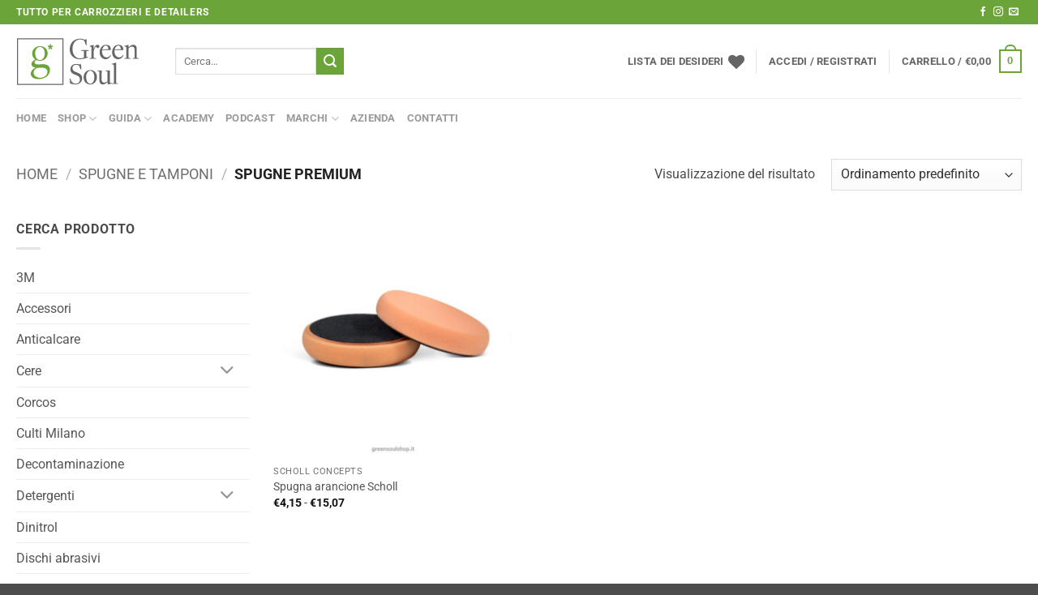

--- FILE ---
content_type: text/html; charset=UTF-8
request_url: https://greensoulshop.it/product-category/spugne-tamponi/spugne-premium/
body_size: 38276
content:
<!DOCTYPE html>
<html lang="it-IT" class="loading-site no-js">
<head>
	<meta charset="UTF-8" />
	<link rel="profile" href="http://gmpg.org/xfn/11" />
	<link rel="pingback" href="https://greensoulshop.it/xmlrpc.php" />

	<script type="text/javascript" id="lpData">
/* <![CDATA[ */
var lpData = {"site_url":"https:\/\/greensoulshop.it","user_id":"0","theme":"flatsome","lp_rest_url":"https:\/\/greensoulshop.it\/wp-json\/","nonce":"bb34b108c2","is_course_archive":"","courses_url":"https:\/\/greensoulshop.it\/corsi\/","urlParams":[],"lp_version":"4.3.2.2","lp_rest_load_ajax":"https:\/\/greensoulshop.it\/wp-json\/lp\/v1\/load_content_via_ajax\/","ajaxUrl":"https:\/\/greensoulshop.it\/wp-admin\/admin-ajax.php","lpAjaxUrl":"https:\/\/greensoulshop.it\/lp-ajax-handle","coverImageRatio":"5.16","toast":{"gravity":"bottom","position":"center","duration":3000,"close":1,"stopOnFocus":1,"classPrefix":"lp-toast"},"i18n":[]};
/* ]]> */
</script>
<script type="text/javascript" id="lpSettingCourses">
/* <![CDATA[ */
var lpSettingCourses = {"lpArchiveLoadAjax":"1","lpArchiveNoLoadAjaxFirst":"0","lpArchivePaginationType":"","noLoadCoursesJs":"0"};
/* ]]> */
</script>
		<style id="learn-press-custom-css">
			:root {
				--lp-container-max-width: 1270px;
				--lp-cotainer-padding: 1rem;
				--lp-primary-color: #6ba539;
				--lp-secondary-color: #7a7a7a;
			}
		</style>
						<script>document.documentElement.className = document.documentElement.className + ' yes-js js_active js'</script>
			<script>(function(html){html.className = html.className.replace(/\bno-js\b/,'js')})(document.documentElement);</script>
<meta name='robots' content='index, follow, max-image-preview:large, max-snippet:-1, max-video-preview:-1' />
	<style>img:is([sizes="auto" i], [sizes^="auto," i]) { contain-intrinsic-size: 3000px 1500px }</style>
	<meta name="viewport" content="width=device-width, initial-scale=1" />
	<!-- This site is optimized with the Yoast SEO plugin v26.6 - https://yoast.com/wordpress/plugins/seo/ -->
	<title>Spugne Premium Archivi - Green Soul</title>
	<link rel="canonical" href="https://greensoulshop.it/product-category/spugne-tamponi/spugne-premium/" />
	<meta property="og:locale" content="it_IT" />
	<meta property="og:type" content="article" />
	<meta property="og:title" content="Spugne Premium Archivi - Green Soul" />
	<meta property="og:url" content="https://greensoulshop.it/product-category/spugne-tamponi/spugne-premium/" />
	<meta property="og:site_name" content="Green Soul" />
	<meta name="twitter:card" content="summary_large_image" />
	<script type="application/ld+json" class="yoast-schema-graph">{"@context":"https://schema.org","@graph":[{"@type":"CollectionPage","@id":"https://greensoulshop.it/product-category/spugne-tamponi/spugne-premium/","url":"https://greensoulshop.it/product-category/spugne-tamponi/spugne-premium/","name":"Spugne Premium Archivi - Green Soul","isPartOf":{"@id":"https://greensoulshop.it/#website"},"primaryImageOfPage":{"@id":"https://greensoulshop.it/product-category/spugne-tamponi/spugne-premium/#primaryimage"},"image":{"@id":"https://greensoulshop.it/product-category/spugne-tamponi/spugne-premium/#primaryimage"},"thumbnailUrl":"https://greensoulshop.it/wp-content/uploads/2020/07/Spugna-Arancione-Scholl.jpg","breadcrumb":{"@id":"https://greensoulshop.it/product-category/spugne-tamponi/spugne-premium/#breadcrumb"},"inLanguage":"it-IT"},{"@type":"ImageObject","inLanguage":"it-IT","@id":"https://greensoulshop.it/product-category/spugne-tamponi/spugne-premium/#primaryimage","url":"https://greensoulshop.it/wp-content/uploads/2020/07/Spugna-Arancione-Scholl.jpg","contentUrl":"https://greensoulshop.it/wp-content/uploads/2020/07/Spugna-Arancione-Scholl.jpg","width":1000,"height":1000,"caption":"È una spugna universale in combinazione con polish e cere."},{"@type":"BreadcrumbList","@id":"https://greensoulshop.it/product-category/spugne-tamponi/spugne-premium/#breadcrumb","itemListElement":[{"@type":"ListItem","position":1,"name":"Home","item":"https://greensoulshop.it/"},{"@type":"ListItem","position":2,"name":"Spugne e Tamponi","item":"https://greensoulshop.it/product-category/spugne-tamponi/"},{"@type":"ListItem","position":3,"name":"Spugne Premium"}]},{"@type":"WebSite","@id":"https://greensoulshop.it/#website","url":"https://greensoulshop.it/","name":"Green Soul","description":"Prodotti per carrozzieri e detailers","publisher":{"@id":"https://greensoulshop.it/#organization"},"potentialAction":[{"@type":"SearchAction","target":{"@type":"EntryPoint","urlTemplate":"https://greensoulshop.it/?s={search_term_string}"},"query-input":{"@type":"PropertyValueSpecification","valueRequired":true,"valueName":"search_term_string"}}],"inLanguage":"it-IT"},{"@type":"Organization","@id":"https://greensoulshop.it/#organization","name":"Green Soul s.r.l.","url":"https://greensoulshop.it/","logo":{"@type":"ImageObject","inLanguage":"it-IT","@id":"https://greensoulshop.it/#/schema/logo/image/","url":"https://greensoulshop.it/wp-content/uploads/2020/06/Green-Soul-Logo-Colore-Mobile@2.png","contentUrl":"https://greensoulshop.it/wp-content/uploads/2020/06/Green-Soul-Logo-Colore-Mobile@2.png","width":263,"height":100,"caption":"Green Soul s.r.l."},"image":{"@id":"https://greensoulshop.it/#/schema/logo/image/"},"sameAs":["https://www.facebook.com/greensoulsrl","https://www.instagram.com/greensoul_srl/"]}]}</script>
	<!-- / Yoast SEO plugin. -->


<link rel='dns-prefetch' href='//cdn.iubenda.com' />
<link rel='prefetch' href='https://greensoulshop.it/wp-content/themes/flatsome/assets/js/flatsome.js?ver=e2eddd6c228105dac048' />
<link rel='prefetch' href='https://greensoulshop.it/wp-content/themes/flatsome/assets/js/chunk.slider.js?ver=3.20.4' />
<link rel='prefetch' href='https://greensoulshop.it/wp-content/themes/flatsome/assets/js/chunk.popups.js?ver=3.20.4' />
<link rel='prefetch' href='https://greensoulshop.it/wp-content/themes/flatsome/assets/js/chunk.tooltips.js?ver=3.20.4' />
<link rel='prefetch' href='https://greensoulshop.it/wp-content/themes/flatsome/assets/js/woocommerce.js?ver=1c9be63d628ff7c3ff4c' />
<link rel="alternate" type="application/rss+xml" title="Green Soul &raquo; Feed" href="https://greensoulshop.it/feed/" />
<link rel="alternate" type="application/rss+xml" title="Green Soul &raquo; Feed dei commenti" href="https://greensoulshop.it/comments/feed/" />
<link rel="alternate" type="application/rss+xml" title="Feed Green Soul &raquo; Spugne Premium Categoria" href="https://greensoulshop.it/product-category/spugne-tamponi/spugne-premium/feed/" />
		<!-- This site uses the Google Analytics by MonsterInsights plugin v9.11.0 - Using Analytics tracking - https://www.monsterinsights.com/ -->
		<!-- Nota: MonsterInsights non è attualmente configurato su questo sito. Il proprietario del sito deve autenticarsi con Google Analytics nel pannello delle impostazioni di MonsterInsights. -->
					<!-- No tracking code set -->
				<!-- / Google Analytics by MonsterInsights -->
		<script type="text/javascript">
/* <![CDATA[ */
window._wpemojiSettings = {"baseUrl":"https:\/\/s.w.org\/images\/core\/emoji\/16.0.1\/72x72\/","ext":".png","svgUrl":"https:\/\/s.w.org\/images\/core\/emoji\/16.0.1\/svg\/","svgExt":".svg","source":{"concatemoji":"https:\/\/greensoulshop.it\/wp-includes\/js\/wp-emoji-release.min.js?ver=6.8.3"}};
/*! This file is auto-generated */
!function(s,n){var o,i,e;function c(e){try{var t={supportTests:e,timestamp:(new Date).valueOf()};sessionStorage.setItem(o,JSON.stringify(t))}catch(e){}}function p(e,t,n){e.clearRect(0,0,e.canvas.width,e.canvas.height),e.fillText(t,0,0);var t=new Uint32Array(e.getImageData(0,0,e.canvas.width,e.canvas.height).data),a=(e.clearRect(0,0,e.canvas.width,e.canvas.height),e.fillText(n,0,0),new Uint32Array(e.getImageData(0,0,e.canvas.width,e.canvas.height).data));return t.every(function(e,t){return e===a[t]})}function u(e,t){e.clearRect(0,0,e.canvas.width,e.canvas.height),e.fillText(t,0,0);for(var n=e.getImageData(16,16,1,1),a=0;a<n.data.length;a++)if(0!==n.data[a])return!1;return!0}function f(e,t,n,a){switch(t){case"flag":return n(e,"\ud83c\udff3\ufe0f\u200d\u26a7\ufe0f","\ud83c\udff3\ufe0f\u200b\u26a7\ufe0f")?!1:!n(e,"\ud83c\udde8\ud83c\uddf6","\ud83c\udde8\u200b\ud83c\uddf6")&&!n(e,"\ud83c\udff4\udb40\udc67\udb40\udc62\udb40\udc65\udb40\udc6e\udb40\udc67\udb40\udc7f","\ud83c\udff4\u200b\udb40\udc67\u200b\udb40\udc62\u200b\udb40\udc65\u200b\udb40\udc6e\u200b\udb40\udc67\u200b\udb40\udc7f");case"emoji":return!a(e,"\ud83e\udedf")}return!1}function g(e,t,n,a){var r="undefined"!=typeof WorkerGlobalScope&&self instanceof WorkerGlobalScope?new OffscreenCanvas(300,150):s.createElement("canvas"),o=r.getContext("2d",{willReadFrequently:!0}),i=(o.textBaseline="top",o.font="600 32px Arial",{});return e.forEach(function(e){i[e]=t(o,e,n,a)}),i}function t(e){var t=s.createElement("script");t.src=e,t.defer=!0,s.head.appendChild(t)}"undefined"!=typeof Promise&&(o="wpEmojiSettingsSupports",i=["flag","emoji"],n.supports={everything:!0,everythingExceptFlag:!0},e=new Promise(function(e){s.addEventListener("DOMContentLoaded",e,{once:!0})}),new Promise(function(t){var n=function(){try{var e=JSON.parse(sessionStorage.getItem(o));if("object"==typeof e&&"number"==typeof e.timestamp&&(new Date).valueOf()<e.timestamp+604800&&"object"==typeof e.supportTests)return e.supportTests}catch(e){}return null}();if(!n){if("undefined"!=typeof Worker&&"undefined"!=typeof OffscreenCanvas&&"undefined"!=typeof URL&&URL.createObjectURL&&"undefined"!=typeof Blob)try{var e="postMessage("+g.toString()+"("+[JSON.stringify(i),f.toString(),p.toString(),u.toString()].join(",")+"));",a=new Blob([e],{type:"text/javascript"}),r=new Worker(URL.createObjectURL(a),{name:"wpTestEmojiSupports"});return void(r.onmessage=function(e){c(n=e.data),r.terminate(),t(n)})}catch(e){}c(n=g(i,f,p,u))}t(n)}).then(function(e){for(var t in e)n.supports[t]=e[t],n.supports.everything=n.supports.everything&&n.supports[t],"flag"!==t&&(n.supports.everythingExceptFlag=n.supports.everythingExceptFlag&&n.supports[t]);n.supports.everythingExceptFlag=n.supports.everythingExceptFlag&&!n.supports.flag,n.DOMReady=!1,n.readyCallback=function(){n.DOMReady=!0}}).then(function(){return e}).then(function(){var e;n.supports.everything||(n.readyCallback(),(e=n.source||{}).concatemoji?t(e.concatemoji):e.wpemoji&&e.twemoji&&(t(e.twemoji),t(e.wpemoji)))}))}((window,document),window._wpemojiSettings);
/* ]]> */
</script>
<style id='wp-emoji-styles-inline-css' type='text/css'>

	img.wp-smiley, img.emoji {
		display: inline !important;
		border: none !important;
		box-shadow: none !important;
		height: 1em !important;
		width: 1em !important;
		margin: 0 0.07em !important;
		vertical-align: -0.1em !important;
		background: none !important;
		padding: 0 !important;
	}
</style>
<style id='wp-block-library-inline-css' type='text/css'>
:root{--wp-admin-theme-color:#007cba;--wp-admin-theme-color--rgb:0,124,186;--wp-admin-theme-color-darker-10:#006ba1;--wp-admin-theme-color-darker-10--rgb:0,107,161;--wp-admin-theme-color-darker-20:#005a87;--wp-admin-theme-color-darker-20--rgb:0,90,135;--wp-admin-border-width-focus:2px;--wp-block-synced-color:#7a00df;--wp-block-synced-color--rgb:122,0,223;--wp-bound-block-color:var(--wp-block-synced-color)}@media (min-resolution:192dpi){:root{--wp-admin-border-width-focus:1.5px}}.wp-element-button{cursor:pointer}:root{--wp--preset--font-size--normal:16px;--wp--preset--font-size--huge:42px}:root .has-very-light-gray-background-color{background-color:#eee}:root .has-very-dark-gray-background-color{background-color:#313131}:root .has-very-light-gray-color{color:#eee}:root .has-very-dark-gray-color{color:#313131}:root .has-vivid-green-cyan-to-vivid-cyan-blue-gradient-background{background:linear-gradient(135deg,#00d084,#0693e3)}:root .has-purple-crush-gradient-background{background:linear-gradient(135deg,#34e2e4,#4721fb 50%,#ab1dfe)}:root .has-hazy-dawn-gradient-background{background:linear-gradient(135deg,#faaca8,#dad0ec)}:root .has-subdued-olive-gradient-background{background:linear-gradient(135deg,#fafae1,#67a671)}:root .has-atomic-cream-gradient-background{background:linear-gradient(135deg,#fdd79a,#004a59)}:root .has-nightshade-gradient-background{background:linear-gradient(135deg,#330968,#31cdcf)}:root .has-midnight-gradient-background{background:linear-gradient(135deg,#020381,#2874fc)}.has-regular-font-size{font-size:1em}.has-larger-font-size{font-size:2.625em}.has-normal-font-size{font-size:var(--wp--preset--font-size--normal)}.has-huge-font-size{font-size:var(--wp--preset--font-size--huge)}.has-text-align-center{text-align:center}.has-text-align-left{text-align:left}.has-text-align-right{text-align:right}#end-resizable-editor-section{display:none}.aligncenter{clear:both}.items-justified-left{justify-content:flex-start}.items-justified-center{justify-content:center}.items-justified-right{justify-content:flex-end}.items-justified-space-between{justify-content:space-between}.screen-reader-text{border:0;clip-path:inset(50%);height:1px;margin:-1px;overflow:hidden;padding:0;position:absolute;width:1px;word-wrap:normal!important}.screen-reader-text:focus{background-color:#ddd;clip-path:none;color:#444;display:block;font-size:1em;height:auto;left:5px;line-height:normal;padding:15px 23px 14px;text-decoration:none;top:5px;width:auto;z-index:100000}html :where(.has-border-color){border-style:solid}html :where([style*=border-top-color]){border-top-style:solid}html :where([style*=border-right-color]){border-right-style:solid}html :where([style*=border-bottom-color]){border-bottom-style:solid}html :where([style*=border-left-color]){border-left-style:solid}html :where([style*=border-width]){border-style:solid}html :where([style*=border-top-width]){border-top-style:solid}html :where([style*=border-right-width]){border-right-style:solid}html :where([style*=border-bottom-width]){border-bottom-style:solid}html :where([style*=border-left-width]){border-left-style:solid}html :where(img[class*=wp-image-]){height:auto;max-width:100%}:where(figure){margin:0 0 1em}html :where(.is-position-sticky){--wp-admin--admin-bar--position-offset:var(--wp-admin--admin-bar--height,0px)}@media screen and (max-width:600px){html :where(.is-position-sticky){--wp-admin--admin-bar--position-offset:0px}}
</style>
<link rel='stylesheet' id='wp-components-css' href='https://greensoulshop.it/wp-includes/css/dist/components/style.min.css?ver=6.8.3' type='text/css' media='all' />
<link rel='stylesheet' id='wp-preferences-css' href='https://greensoulshop.it/wp-includes/css/dist/preferences/style.min.css?ver=6.8.3' type='text/css' media='all' />
<link rel='stylesheet' id='wp-block-editor-css' href='https://greensoulshop.it/wp-includes/css/dist/block-editor/style.min.css?ver=6.8.3' type='text/css' media='all' />
<link rel='stylesheet' id='popup-maker-block-library-style-css' href='https://greensoulshop.it/wp-content/plugins/popup-maker/dist/packages/block-library-style.css?ver=dbea705cfafe089d65f1' type='text/css' media='all' />
<link rel='stylesheet' id='contact-form-7-css' href='https://greensoulshop.it/wp-content/plugins/contact-form-7/includes/css/styles.css?ver=6.1.4' type='text/css' media='all' />
<style id='woocommerce-inline-inline-css' type='text/css'>
.woocommerce form .form-row .required { visibility: visible; }
</style>
<link rel='stylesheet' id='flatsome-woocommerce-wishlist-css' href='https://greensoulshop.it/wp-content/themes/flatsome/inc/integrations/wc-yith-wishlist/wishlist.css?ver=3.20.4' type='text/css' media='all' />
<link rel='stylesheet' id='flatsome-main-css' href='https://greensoulshop.it/wp-content/themes/flatsome/assets/css/flatsome.css?ver=3.20.4' type='text/css' media='all' />
<style id='flatsome-main-inline-css' type='text/css'>
@font-face {
				font-family: "fl-icons";
				font-display: block;
				src: url(https://greensoulshop.it/wp-content/themes/flatsome/assets/css/icons/fl-icons.eot?v=3.20.4);
				src:
					url(https://greensoulshop.it/wp-content/themes/flatsome/assets/css/icons/fl-icons.eot#iefix?v=3.20.4) format("embedded-opentype"),
					url(https://greensoulshop.it/wp-content/themes/flatsome/assets/css/icons/fl-icons.woff2?v=3.20.4) format("woff2"),
					url(https://greensoulshop.it/wp-content/themes/flatsome/assets/css/icons/fl-icons.ttf?v=3.20.4) format("truetype"),
					url(https://greensoulshop.it/wp-content/themes/flatsome/assets/css/icons/fl-icons.woff?v=3.20.4) format("woff"),
					url(https://greensoulshop.it/wp-content/themes/flatsome/assets/css/icons/fl-icons.svg?v=3.20.4#fl-icons) format("svg");
			}
</style>
<link rel='stylesheet' id='flatsome-shop-css' href='https://greensoulshop.it/wp-content/themes/flatsome/assets/css/flatsome-shop.css?ver=3.20.4' type='text/css' media='all' />
<link rel='stylesheet' id='flatsome-style-css' href='https://greensoulshop.it/wp-content/themes/flatsome/style.css?ver=3.20.4' type='text/css' media='all' />
<link rel='stylesheet' id='learnpress-widgets-css' href='https://greensoulshop.it/wp-content/plugins/learnpress/assets/css/widgets.min.css?ver=4.3.2.2' type='text/css' media='all' />
<script type="text/javascript">
            window._nslDOMReady = (function () {
                const executedCallbacks = new Set();
            
                return function (callback) {
                    /**
                    * Third parties might dispatch DOMContentLoaded events, so we need to ensure that we only run our callback once!
                    */
                    if (executedCallbacks.has(callback)) return;
            
                    const wrappedCallback = function () {
                        if (executedCallbacks.has(callback)) return;
                        executedCallbacks.add(callback);
                        callback();
                    };
            
                    if (document.readyState === "complete" || document.readyState === "interactive") {
                        wrappedCallback();
                    } else {
                        document.addEventListener("DOMContentLoaded", wrappedCallback);
                    }
                };
            })();
        </script>
<script  type="text/javascript" class=" _iub_cs_skip" type="text/javascript" id="iubenda-head-inline-scripts-0">
/* <![CDATA[ */

var _iub = _iub || [];
_iub.csConfiguration = {"consentOnContinuedBrowsing":false,"whitelabel":false,"lang":"it","siteId":1949322,"countryDetection":true,"cookiePolicyId":23211195, "banner":{ "acceptButtonDisplay":true,"customizeButtonDisplay":true,"position":"float-top-center","acceptButtonColor":"#6ba539","acceptButtonCaptionColor":"white","customizeButtonColor":"#212121","customizeButtonCaptionColor":"white","rejectButtonColor":"#0073CE","rejectButtonCaptionColor":"white","textColor":"white","backgroundColor":"#000001" }};
/* ]]> */
</script>
<script  type="text/javascript" charset="UTF-8" async="" class=" _iub_cs_skip" type="text/javascript" src="//cdn.iubenda.com/cs/iubenda_cs.js?ver=3.12.5" id="iubenda-head-scripts-0-js"></script>
<script type="text/javascript" src="https://greensoulshop.it/wp-includes/js/jquery/jquery.min.js?ver=3.7.1" id="jquery-core-js"></script>
<script type="text/javascript" src="https://greensoulshop.it/wp-includes/js/jquery/jquery-migrate.min.js?ver=3.4.1" id="jquery-migrate-js"></script>
<script type="text/javascript" src="https://greensoulshop.it/wp-content/plugins/woocommerce/assets/js/jquery-blockui/jquery.blockUI.min.js?ver=2.7.0-wc.10.4.2" id="wc-jquery-blockui-js" data-wp-strategy="defer"></script>
<script type="text/javascript" id="wc-add-to-cart-js-extra">
/* <![CDATA[ */
var wc_add_to_cart_params = {"ajax_url":"\/wp-admin\/admin-ajax.php","wc_ajax_url":"\/?wc-ajax=%%endpoint%%","i18n_view_cart":"Visualizza carrello","cart_url":"https:\/\/greensoulshop.it\/carrello\/","is_cart":"","cart_redirect_after_add":"no"};
/* ]]> */
</script>
<script type="text/javascript" src="https://greensoulshop.it/wp-content/plugins/woocommerce/assets/js/frontend/add-to-cart.min.js?ver=10.4.2" id="wc-add-to-cart-js" defer="defer" data-wp-strategy="defer"></script>
<script type="text/javascript" src="https://greensoulshop.it/wp-content/plugins/woocommerce/assets/js/js-cookie/js.cookie.min.js?ver=2.1.4-wc.10.4.2" id="wc-js-cookie-js" data-wp-strategy="defer"></script>
<script type="text/javascript" id="kk-script-js-extra">
/* <![CDATA[ */
var fetchCartItems = {"ajax_url":"https:\/\/greensoulshop.it\/wp-admin\/admin-ajax.php","action":"kk_wc_fetchcartitems","nonce":"3c0d792be4","currency":"EUR"};
/* ]]> */
</script>
<script type="text/javascript" src="https://greensoulshop.it/wp-content/plugins/kliken-marketing-for-google/assets/kk-script.js?ver=6.8.3" id="kk-script-js"></script>
<script type="text/javascript" src="https://greensoulshop.it/wp-content/plugins/learnpress/assets/js/dist/loadAJAX.min.js?ver=4.3.2.2" id="lp-load-ajax-js" async="async" data-wp-strategy="async"></script>
<link rel="https://api.w.org/" href="https://greensoulshop.it/wp-json/" /><link rel="alternate" title="JSON" type="application/json" href="https://greensoulshop.it/wp-json/wp/v2/product_cat/75" /><link rel="EditURI" type="application/rsd+xml" title="RSD" href="https://greensoulshop.it/xmlrpc.php?rsd" />
<meta name="generator" content="WordPress 6.8.3" />
<meta name="generator" content="WooCommerce 10.4.2" />
<!-- Cookie Solution -->
<script type="text/javascript">
    var _iub = _iub || [];
    var bannerHTML; //bannerHTML variable
    _iub.csConfiguration = {
        "lang": "it",
        "siteId": 1949322, //usa il tuo siteId
        "cookiePolicyId": 23211195, //usa il tuo cookiePolicyId
        "banner": {
            "position": "float-top-center",
            "acceptButtonDisplay": true,
            "customizeButtonDisplay": true
        },
        "callback": {
            "onReady": function() {
                var banner = document.getElementById('iubenda-cs-banner');
                if (banner) {
                    bannerHTML = banner.innerHTML;
                }
            },
            "onPreferenceFirstExpressed": function(event) {
                _iub.cons_instructions.push(["submit",
                    {
                        consent: {
                            subject: {},
                            preferences: event,
                            legal_notices: [{
                                identifier: "cookie_policy"
                            }],
                            proofs: [{
                                content: JSON.stringify(event),
                                form: bannerHTML
                            }]
                        }
                    }
                ]);
            }
        }
    };
</script>
<script type="text/javascript" src="//cdn.iubenda.com/cs/iubenda_cs.js" charset="UTF-8" async></script>
<!-- Meta Pixel Code -->
<script>
!function(f,b,e,v,n,t,s)
{if(f.fbq)return;n=f.fbq=function(){n.callMethod?
n.callMethod.apply(n,arguments):n.queue.push(arguments)};
if(!f._fbq)f._fbq=n;n.push=n;n.loaded=!0;n.version='2.0';
n.queue=[];t=b.createElement(e);t.async=!0;
t.src=v;s=b.getElementsByTagName(e)[0];
s.parentNode.insertBefore(t,s)}(window, document,'script',
'https://connect.facebook.net/en_US/fbevents.js');
fbq('init', '377805797539998');
fbq('track', 'PageView');
</script>
<noscript><img height="1" width="1" style="display:none"
src="https://www.facebook.com/tr?id=377805797539998&ev=PageView&noscript=1"
/></noscript>
<!-- End Meta Pixel Code -->
<meta name="facebook-domain-verification" content="6voy9lr816z7dx1x1todlduz3loz8v" /><!-- Google site verification - Google for WooCommerce -->
<meta name="google-site-verification" content="fSn3_J7u_Y-pT24oIWoMFmkROjts2sxyAZKqaRT1jHo" />
	<noscript><style>.woocommerce-product-gallery{ opacity: 1 !important; }</style></noscript>
	<script data-ad-client="ca-pub-1472237903956836" async src="https://pagead2.googlesyndication.com/pagead/js/adsbygoogle.js"></script><link rel="icon" href="https://greensoulshop.it/wp-content/uploads/2020/07/cropped-Green-Soul-Avatar-32x32.jpg" sizes="32x32" />
<link rel="icon" href="https://greensoulshop.it/wp-content/uploads/2020/07/cropped-Green-Soul-Avatar-192x192.jpg" sizes="192x192" />
<link rel="apple-touch-icon" href="https://greensoulshop.it/wp-content/uploads/2020/07/cropped-Green-Soul-Avatar-180x180.jpg" />
<meta name="msapplication-TileImage" content="https://greensoulshop.it/wp-content/uploads/2020/07/cropped-Green-Soul-Avatar-270x270.jpg" />
<style id="custom-css" type="text/css">:root {--primary-color: #6ba539;--fs-color-primary: #6ba539;--fs-color-secondary: #6ba539;--fs-color-success: #6ba539;--fs-color-alert: #b20000;--fs-color-base: #4a4a4a;--fs-experimental-link-color: #555555;--fs-experimental-link-color-hover: #6ba539;}.tooltipster-base {--tooltip-color: #fff;--tooltip-bg-color: #000;}.off-canvas-right .mfp-content, .off-canvas-left .mfp-content {--drawer-width: 300px;}.off-canvas .mfp-content.off-canvas-cart {--drawer-width: 360px;}.container-width, .full-width .ubermenu-nav, .container, .row{max-width: 1270px}.row.row-collapse{max-width: 1240px}.row.row-small{max-width: 1262.5px}.row.row-large{max-width: 1300px}.header-main{height: 91px}#logo img{max-height: 91px}#logo{width:166px;}.header-bottom{min-height: 50px}.header-top{min-height: 30px}.transparent .header-main{height: 30px}.transparent #logo img{max-height: 30px}.has-transparent + .page-title:first-of-type,.has-transparent + #main > .page-title,.has-transparent + #main > div > .page-title,.has-transparent + #main .page-header-wrapper:first-of-type .page-title{padding-top: 110px;}.header.show-on-scroll,.stuck .header-main{height:70px!important}.stuck #logo img{max-height: 70px!important}.header-bg-color {background-color: rgba(255,255,255,0.9)}.header-bottom {background-color: #ffffff}.header-bottom-nav > li > a{line-height: 16px }@media (max-width: 549px) {.header-main{height: 70px}#logo img{max-height: 70px}}body{font-size: 100%;}body{font-family: Roboto, sans-serif;}body {font-weight: 400;font-style: normal;}.nav > li > a {font-family: Roboto, sans-serif;}.mobile-sidebar-levels-2 .nav > li > ul > li > a {font-family: Roboto, sans-serif;}.nav > li > a,.mobile-sidebar-levels-2 .nav > li > ul > li > a {font-weight: 700;font-style: normal;}h1,h2,h3,h4,h5,h6,.heading-font, .off-canvas-center .nav-sidebar.nav-vertical > li > a{font-family: "Playfair Display", sans-serif;}h1,h2,h3,h4,h5,h6,.heading-font,.banner h1,.banner h2 {font-weight: 600;font-style: normal;}.alt-font{font-family: Roboto, sans-serif;}.alt-font {font-weight: 400!important;font-style: normal!important;}.header:not(.transparent) .header-bottom-nav.nav > li > a{color: rgba(111,111,110,0.7);}.header:not(.transparent) .header-bottom-nav.nav > li > a:hover,.header:not(.transparent) .header-bottom-nav.nav > li.active > a,.header:not(.transparent) .header-bottom-nav.nav > li.current > a,.header:not(.transparent) .header-bottom-nav.nav > li > a.active,.header:not(.transparent) .header-bottom-nav.nav > li > a.current{color: #6f6f6e;}.header-bottom-nav.nav-line-bottom > li > a:before,.header-bottom-nav.nav-line-grow > li > a:before,.header-bottom-nav.nav-line > li > a:before,.header-bottom-nav.nav-box > li > a:hover,.header-bottom-nav.nav-box > li.active > a,.header-bottom-nav.nav-pills > li > a:hover,.header-bottom-nav.nav-pills > li.active > a{color:#FFF!important;background-color: #6f6f6e;}@media screen and (min-width: 550px){.products .box-vertical .box-image{min-width: 300px!important;width: 300px!important;}}.nav-vertical-fly-out > li + li {border-top-width: 1px; border-top-style: solid;}.label-new.menu-item > a:after{content:"Nuovo";}.label-hot.menu-item > a:after{content:"Popolare";}.label-sale.menu-item > a:after{content:"Offerta";}.label-popular.menu-item > a:after{content:"Popolare";}</style>		<style type="text/css" id="wp-custom-css">
			.woocommerce-invalid #privacy_policy {
    outline: 2px solid red;
    outline-offset: 2px;
}
.woocommerce-invalid #terms {
    outline: 2px solid red;
    outline-offset: 2px;
}

.yith-wcaf-navigation-menu .dashboard-links {
  display: block !important;
}

.yith-wcaf-navigation-menu .dashboard-links li {
  width: 100%;
}

.yith-wcaf-commissions .filters-row > * {
  vertical-align: top !important;
}

.dWgOJQ {
    font-size: 12px !important;
}

.hqrWIN {
    text-align: left !important;
}

@media (max-width: 768px) {
	 .yith-wcaf.woocommerce{
	 display: flex;
	 flex-flow: row wrap;
	}

	.yith-wcaf.woocommerce .right-column {
	 float: unset;
	 order: 1;
	 width: 100%;
	 margin-bottom: 20px;
	}

	.yith-wcaf.woocommerce .left-column {
	 float: unset;
	 order: 2;
	 width: 100%;
	}
}		</style>
		<style id="sccss">/* Enter Your Custom CSS Here */
/* Modifica al widget Soisy nella pagina prodotto 
.dWgOJQ {
    font-size: 12px;
}

.hqrWIN {
    text-align: left;
}
*/</style><style id="kirki-inline-styles">/* cyrillic */
@font-face {
  font-family: 'Playfair Display';
  font-style: normal;
  font-weight: 600;
  font-display: swap;
  src: url(https://greensoulshop.it/wp-content/fonts/playfair-display/nuFvD-vYSZviVYUb_rj3ij__anPXJzDwcbmjWBN2PKebunDTbtPY_Q.woff2) format('woff2');
  unicode-range: U+0301, U+0400-045F, U+0490-0491, U+04B0-04B1, U+2116;
}
/* vietnamese */
@font-face {
  font-family: 'Playfair Display';
  font-style: normal;
  font-weight: 600;
  font-display: swap;
  src: url(https://greensoulshop.it/wp-content/fonts/playfair-display/nuFvD-vYSZviVYUb_rj3ij__anPXJzDwcbmjWBN2PKebunDYbtPY_Q.woff2) format('woff2');
  unicode-range: U+0102-0103, U+0110-0111, U+0128-0129, U+0168-0169, U+01A0-01A1, U+01AF-01B0, U+0300-0301, U+0303-0304, U+0308-0309, U+0323, U+0329, U+1EA0-1EF9, U+20AB;
}
/* latin-ext */
@font-face {
  font-family: 'Playfair Display';
  font-style: normal;
  font-weight: 600;
  font-display: swap;
  src: url(https://greensoulshop.it/wp-content/fonts/playfair-display/nuFvD-vYSZviVYUb_rj3ij__anPXJzDwcbmjWBN2PKebunDZbtPY_Q.woff2) format('woff2');
  unicode-range: U+0100-02BA, U+02BD-02C5, U+02C7-02CC, U+02CE-02D7, U+02DD-02FF, U+0304, U+0308, U+0329, U+1D00-1DBF, U+1E00-1E9F, U+1EF2-1EFF, U+2020, U+20A0-20AB, U+20AD-20C0, U+2113, U+2C60-2C7F, U+A720-A7FF;
}
/* latin */
@font-face {
  font-family: 'Playfair Display';
  font-style: normal;
  font-weight: 600;
  font-display: swap;
  src: url(https://greensoulshop.it/wp-content/fonts/playfair-display/nuFvD-vYSZviVYUb_rj3ij__anPXJzDwcbmjWBN2PKebunDXbtM.woff2) format('woff2');
  unicode-range: U+0000-00FF, U+0131, U+0152-0153, U+02BB-02BC, U+02C6, U+02DA, U+02DC, U+0304, U+0308, U+0329, U+2000-206F, U+20AC, U+2122, U+2191, U+2193, U+2212, U+2215, U+FEFF, U+FFFD;
}/* cyrillic-ext */
@font-face {
  font-family: 'Roboto';
  font-style: normal;
  font-weight: 400;
  font-stretch: 100%;
  font-display: swap;
  src: url(https://greensoulshop.it/wp-content/fonts/roboto/KFO7CnqEu92Fr1ME7kSn66aGLdTylUAMa3GUBGEe.woff2) format('woff2');
  unicode-range: U+0460-052F, U+1C80-1C8A, U+20B4, U+2DE0-2DFF, U+A640-A69F, U+FE2E-FE2F;
}
/* cyrillic */
@font-face {
  font-family: 'Roboto';
  font-style: normal;
  font-weight: 400;
  font-stretch: 100%;
  font-display: swap;
  src: url(https://greensoulshop.it/wp-content/fonts/roboto/KFO7CnqEu92Fr1ME7kSn66aGLdTylUAMa3iUBGEe.woff2) format('woff2');
  unicode-range: U+0301, U+0400-045F, U+0490-0491, U+04B0-04B1, U+2116;
}
/* greek-ext */
@font-face {
  font-family: 'Roboto';
  font-style: normal;
  font-weight: 400;
  font-stretch: 100%;
  font-display: swap;
  src: url(https://greensoulshop.it/wp-content/fonts/roboto/KFO7CnqEu92Fr1ME7kSn66aGLdTylUAMa3CUBGEe.woff2) format('woff2');
  unicode-range: U+1F00-1FFF;
}
/* greek */
@font-face {
  font-family: 'Roboto';
  font-style: normal;
  font-weight: 400;
  font-stretch: 100%;
  font-display: swap;
  src: url(https://greensoulshop.it/wp-content/fonts/roboto/KFO7CnqEu92Fr1ME7kSn66aGLdTylUAMa3-UBGEe.woff2) format('woff2');
  unicode-range: U+0370-0377, U+037A-037F, U+0384-038A, U+038C, U+038E-03A1, U+03A3-03FF;
}
/* math */
@font-face {
  font-family: 'Roboto';
  font-style: normal;
  font-weight: 400;
  font-stretch: 100%;
  font-display: swap;
  src: url(https://greensoulshop.it/wp-content/fonts/roboto/KFO7CnqEu92Fr1ME7kSn66aGLdTylUAMawCUBGEe.woff2) format('woff2');
  unicode-range: U+0302-0303, U+0305, U+0307-0308, U+0310, U+0312, U+0315, U+031A, U+0326-0327, U+032C, U+032F-0330, U+0332-0333, U+0338, U+033A, U+0346, U+034D, U+0391-03A1, U+03A3-03A9, U+03B1-03C9, U+03D1, U+03D5-03D6, U+03F0-03F1, U+03F4-03F5, U+2016-2017, U+2034-2038, U+203C, U+2040, U+2043, U+2047, U+2050, U+2057, U+205F, U+2070-2071, U+2074-208E, U+2090-209C, U+20D0-20DC, U+20E1, U+20E5-20EF, U+2100-2112, U+2114-2115, U+2117-2121, U+2123-214F, U+2190, U+2192, U+2194-21AE, U+21B0-21E5, U+21F1-21F2, U+21F4-2211, U+2213-2214, U+2216-22FF, U+2308-230B, U+2310, U+2319, U+231C-2321, U+2336-237A, U+237C, U+2395, U+239B-23B7, U+23D0, U+23DC-23E1, U+2474-2475, U+25AF, U+25B3, U+25B7, U+25BD, U+25C1, U+25CA, U+25CC, U+25FB, U+266D-266F, U+27C0-27FF, U+2900-2AFF, U+2B0E-2B11, U+2B30-2B4C, U+2BFE, U+3030, U+FF5B, U+FF5D, U+1D400-1D7FF, U+1EE00-1EEFF;
}
/* symbols */
@font-face {
  font-family: 'Roboto';
  font-style: normal;
  font-weight: 400;
  font-stretch: 100%;
  font-display: swap;
  src: url(https://greensoulshop.it/wp-content/fonts/roboto/KFO7CnqEu92Fr1ME7kSn66aGLdTylUAMaxKUBGEe.woff2) format('woff2');
  unicode-range: U+0001-000C, U+000E-001F, U+007F-009F, U+20DD-20E0, U+20E2-20E4, U+2150-218F, U+2190, U+2192, U+2194-2199, U+21AF, U+21E6-21F0, U+21F3, U+2218-2219, U+2299, U+22C4-22C6, U+2300-243F, U+2440-244A, U+2460-24FF, U+25A0-27BF, U+2800-28FF, U+2921-2922, U+2981, U+29BF, U+29EB, U+2B00-2BFF, U+4DC0-4DFF, U+FFF9-FFFB, U+10140-1018E, U+10190-1019C, U+101A0, U+101D0-101FD, U+102E0-102FB, U+10E60-10E7E, U+1D2C0-1D2D3, U+1D2E0-1D37F, U+1F000-1F0FF, U+1F100-1F1AD, U+1F1E6-1F1FF, U+1F30D-1F30F, U+1F315, U+1F31C, U+1F31E, U+1F320-1F32C, U+1F336, U+1F378, U+1F37D, U+1F382, U+1F393-1F39F, U+1F3A7-1F3A8, U+1F3AC-1F3AF, U+1F3C2, U+1F3C4-1F3C6, U+1F3CA-1F3CE, U+1F3D4-1F3E0, U+1F3ED, U+1F3F1-1F3F3, U+1F3F5-1F3F7, U+1F408, U+1F415, U+1F41F, U+1F426, U+1F43F, U+1F441-1F442, U+1F444, U+1F446-1F449, U+1F44C-1F44E, U+1F453, U+1F46A, U+1F47D, U+1F4A3, U+1F4B0, U+1F4B3, U+1F4B9, U+1F4BB, U+1F4BF, U+1F4C8-1F4CB, U+1F4D6, U+1F4DA, U+1F4DF, U+1F4E3-1F4E6, U+1F4EA-1F4ED, U+1F4F7, U+1F4F9-1F4FB, U+1F4FD-1F4FE, U+1F503, U+1F507-1F50B, U+1F50D, U+1F512-1F513, U+1F53E-1F54A, U+1F54F-1F5FA, U+1F610, U+1F650-1F67F, U+1F687, U+1F68D, U+1F691, U+1F694, U+1F698, U+1F6AD, U+1F6B2, U+1F6B9-1F6BA, U+1F6BC, U+1F6C6-1F6CF, U+1F6D3-1F6D7, U+1F6E0-1F6EA, U+1F6F0-1F6F3, U+1F6F7-1F6FC, U+1F700-1F7FF, U+1F800-1F80B, U+1F810-1F847, U+1F850-1F859, U+1F860-1F887, U+1F890-1F8AD, U+1F8B0-1F8BB, U+1F8C0-1F8C1, U+1F900-1F90B, U+1F93B, U+1F946, U+1F984, U+1F996, U+1F9E9, U+1FA00-1FA6F, U+1FA70-1FA7C, U+1FA80-1FA89, U+1FA8F-1FAC6, U+1FACE-1FADC, U+1FADF-1FAE9, U+1FAF0-1FAF8, U+1FB00-1FBFF;
}
/* vietnamese */
@font-face {
  font-family: 'Roboto';
  font-style: normal;
  font-weight: 400;
  font-stretch: 100%;
  font-display: swap;
  src: url(https://greensoulshop.it/wp-content/fonts/roboto/KFO7CnqEu92Fr1ME7kSn66aGLdTylUAMa3OUBGEe.woff2) format('woff2');
  unicode-range: U+0102-0103, U+0110-0111, U+0128-0129, U+0168-0169, U+01A0-01A1, U+01AF-01B0, U+0300-0301, U+0303-0304, U+0308-0309, U+0323, U+0329, U+1EA0-1EF9, U+20AB;
}
/* latin-ext */
@font-face {
  font-family: 'Roboto';
  font-style: normal;
  font-weight: 400;
  font-stretch: 100%;
  font-display: swap;
  src: url(https://greensoulshop.it/wp-content/fonts/roboto/KFO7CnqEu92Fr1ME7kSn66aGLdTylUAMa3KUBGEe.woff2) format('woff2');
  unicode-range: U+0100-02BA, U+02BD-02C5, U+02C7-02CC, U+02CE-02D7, U+02DD-02FF, U+0304, U+0308, U+0329, U+1D00-1DBF, U+1E00-1E9F, U+1EF2-1EFF, U+2020, U+20A0-20AB, U+20AD-20C0, U+2113, U+2C60-2C7F, U+A720-A7FF;
}
/* latin */
@font-face {
  font-family: 'Roboto';
  font-style: normal;
  font-weight: 400;
  font-stretch: 100%;
  font-display: swap;
  src: url(https://greensoulshop.it/wp-content/fonts/roboto/KFO7CnqEu92Fr1ME7kSn66aGLdTylUAMa3yUBA.woff2) format('woff2');
  unicode-range: U+0000-00FF, U+0131, U+0152-0153, U+02BB-02BC, U+02C6, U+02DA, U+02DC, U+0304, U+0308, U+0329, U+2000-206F, U+20AC, U+2122, U+2191, U+2193, U+2212, U+2215, U+FEFF, U+FFFD;
}
/* cyrillic-ext */
@font-face {
  font-family: 'Roboto';
  font-style: normal;
  font-weight: 700;
  font-stretch: 100%;
  font-display: swap;
  src: url(https://greensoulshop.it/wp-content/fonts/roboto/KFO7CnqEu92Fr1ME7kSn66aGLdTylUAMa3GUBGEe.woff2) format('woff2');
  unicode-range: U+0460-052F, U+1C80-1C8A, U+20B4, U+2DE0-2DFF, U+A640-A69F, U+FE2E-FE2F;
}
/* cyrillic */
@font-face {
  font-family: 'Roboto';
  font-style: normal;
  font-weight: 700;
  font-stretch: 100%;
  font-display: swap;
  src: url(https://greensoulshop.it/wp-content/fonts/roboto/KFO7CnqEu92Fr1ME7kSn66aGLdTylUAMa3iUBGEe.woff2) format('woff2');
  unicode-range: U+0301, U+0400-045F, U+0490-0491, U+04B0-04B1, U+2116;
}
/* greek-ext */
@font-face {
  font-family: 'Roboto';
  font-style: normal;
  font-weight: 700;
  font-stretch: 100%;
  font-display: swap;
  src: url(https://greensoulshop.it/wp-content/fonts/roboto/KFO7CnqEu92Fr1ME7kSn66aGLdTylUAMa3CUBGEe.woff2) format('woff2');
  unicode-range: U+1F00-1FFF;
}
/* greek */
@font-face {
  font-family: 'Roboto';
  font-style: normal;
  font-weight: 700;
  font-stretch: 100%;
  font-display: swap;
  src: url(https://greensoulshop.it/wp-content/fonts/roboto/KFO7CnqEu92Fr1ME7kSn66aGLdTylUAMa3-UBGEe.woff2) format('woff2');
  unicode-range: U+0370-0377, U+037A-037F, U+0384-038A, U+038C, U+038E-03A1, U+03A3-03FF;
}
/* math */
@font-face {
  font-family: 'Roboto';
  font-style: normal;
  font-weight: 700;
  font-stretch: 100%;
  font-display: swap;
  src: url(https://greensoulshop.it/wp-content/fonts/roboto/KFO7CnqEu92Fr1ME7kSn66aGLdTylUAMawCUBGEe.woff2) format('woff2');
  unicode-range: U+0302-0303, U+0305, U+0307-0308, U+0310, U+0312, U+0315, U+031A, U+0326-0327, U+032C, U+032F-0330, U+0332-0333, U+0338, U+033A, U+0346, U+034D, U+0391-03A1, U+03A3-03A9, U+03B1-03C9, U+03D1, U+03D5-03D6, U+03F0-03F1, U+03F4-03F5, U+2016-2017, U+2034-2038, U+203C, U+2040, U+2043, U+2047, U+2050, U+2057, U+205F, U+2070-2071, U+2074-208E, U+2090-209C, U+20D0-20DC, U+20E1, U+20E5-20EF, U+2100-2112, U+2114-2115, U+2117-2121, U+2123-214F, U+2190, U+2192, U+2194-21AE, U+21B0-21E5, U+21F1-21F2, U+21F4-2211, U+2213-2214, U+2216-22FF, U+2308-230B, U+2310, U+2319, U+231C-2321, U+2336-237A, U+237C, U+2395, U+239B-23B7, U+23D0, U+23DC-23E1, U+2474-2475, U+25AF, U+25B3, U+25B7, U+25BD, U+25C1, U+25CA, U+25CC, U+25FB, U+266D-266F, U+27C0-27FF, U+2900-2AFF, U+2B0E-2B11, U+2B30-2B4C, U+2BFE, U+3030, U+FF5B, U+FF5D, U+1D400-1D7FF, U+1EE00-1EEFF;
}
/* symbols */
@font-face {
  font-family: 'Roboto';
  font-style: normal;
  font-weight: 700;
  font-stretch: 100%;
  font-display: swap;
  src: url(https://greensoulshop.it/wp-content/fonts/roboto/KFO7CnqEu92Fr1ME7kSn66aGLdTylUAMaxKUBGEe.woff2) format('woff2');
  unicode-range: U+0001-000C, U+000E-001F, U+007F-009F, U+20DD-20E0, U+20E2-20E4, U+2150-218F, U+2190, U+2192, U+2194-2199, U+21AF, U+21E6-21F0, U+21F3, U+2218-2219, U+2299, U+22C4-22C6, U+2300-243F, U+2440-244A, U+2460-24FF, U+25A0-27BF, U+2800-28FF, U+2921-2922, U+2981, U+29BF, U+29EB, U+2B00-2BFF, U+4DC0-4DFF, U+FFF9-FFFB, U+10140-1018E, U+10190-1019C, U+101A0, U+101D0-101FD, U+102E0-102FB, U+10E60-10E7E, U+1D2C0-1D2D3, U+1D2E0-1D37F, U+1F000-1F0FF, U+1F100-1F1AD, U+1F1E6-1F1FF, U+1F30D-1F30F, U+1F315, U+1F31C, U+1F31E, U+1F320-1F32C, U+1F336, U+1F378, U+1F37D, U+1F382, U+1F393-1F39F, U+1F3A7-1F3A8, U+1F3AC-1F3AF, U+1F3C2, U+1F3C4-1F3C6, U+1F3CA-1F3CE, U+1F3D4-1F3E0, U+1F3ED, U+1F3F1-1F3F3, U+1F3F5-1F3F7, U+1F408, U+1F415, U+1F41F, U+1F426, U+1F43F, U+1F441-1F442, U+1F444, U+1F446-1F449, U+1F44C-1F44E, U+1F453, U+1F46A, U+1F47D, U+1F4A3, U+1F4B0, U+1F4B3, U+1F4B9, U+1F4BB, U+1F4BF, U+1F4C8-1F4CB, U+1F4D6, U+1F4DA, U+1F4DF, U+1F4E3-1F4E6, U+1F4EA-1F4ED, U+1F4F7, U+1F4F9-1F4FB, U+1F4FD-1F4FE, U+1F503, U+1F507-1F50B, U+1F50D, U+1F512-1F513, U+1F53E-1F54A, U+1F54F-1F5FA, U+1F610, U+1F650-1F67F, U+1F687, U+1F68D, U+1F691, U+1F694, U+1F698, U+1F6AD, U+1F6B2, U+1F6B9-1F6BA, U+1F6BC, U+1F6C6-1F6CF, U+1F6D3-1F6D7, U+1F6E0-1F6EA, U+1F6F0-1F6F3, U+1F6F7-1F6FC, U+1F700-1F7FF, U+1F800-1F80B, U+1F810-1F847, U+1F850-1F859, U+1F860-1F887, U+1F890-1F8AD, U+1F8B0-1F8BB, U+1F8C0-1F8C1, U+1F900-1F90B, U+1F93B, U+1F946, U+1F984, U+1F996, U+1F9E9, U+1FA00-1FA6F, U+1FA70-1FA7C, U+1FA80-1FA89, U+1FA8F-1FAC6, U+1FACE-1FADC, U+1FADF-1FAE9, U+1FAF0-1FAF8, U+1FB00-1FBFF;
}
/* vietnamese */
@font-face {
  font-family: 'Roboto';
  font-style: normal;
  font-weight: 700;
  font-stretch: 100%;
  font-display: swap;
  src: url(https://greensoulshop.it/wp-content/fonts/roboto/KFO7CnqEu92Fr1ME7kSn66aGLdTylUAMa3OUBGEe.woff2) format('woff2');
  unicode-range: U+0102-0103, U+0110-0111, U+0128-0129, U+0168-0169, U+01A0-01A1, U+01AF-01B0, U+0300-0301, U+0303-0304, U+0308-0309, U+0323, U+0329, U+1EA0-1EF9, U+20AB;
}
/* latin-ext */
@font-face {
  font-family: 'Roboto';
  font-style: normal;
  font-weight: 700;
  font-stretch: 100%;
  font-display: swap;
  src: url(https://greensoulshop.it/wp-content/fonts/roboto/KFO7CnqEu92Fr1ME7kSn66aGLdTylUAMa3KUBGEe.woff2) format('woff2');
  unicode-range: U+0100-02BA, U+02BD-02C5, U+02C7-02CC, U+02CE-02D7, U+02DD-02FF, U+0304, U+0308, U+0329, U+1D00-1DBF, U+1E00-1E9F, U+1EF2-1EFF, U+2020, U+20A0-20AB, U+20AD-20C0, U+2113, U+2C60-2C7F, U+A720-A7FF;
}
/* latin */
@font-face {
  font-family: 'Roboto';
  font-style: normal;
  font-weight: 700;
  font-stretch: 100%;
  font-display: swap;
  src: url(https://greensoulshop.it/wp-content/fonts/roboto/KFO7CnqEu92Fr1ME7kSn66aGLdTylUAMa3yUBA.woff2) format('woff2');
  unicode-range: U+0000-00FF, U+0131, U+0152-0153, U+02BB-02BC, U+02C6, U+02DA, U+02DC, U+0304, U+0308, U+0329, U+2000-206F, U+20AC, U+2122, U+2191, U+2193, U+2212, U+2215, U+FEFF, U+FFFD;
}</style></head>

<body class="archive tax-product_cat term-spugne-premium term-75 wp-theme-flatsome theme-flatsome woocommerce woocommerce-page woocommerce-no-js lightbox nav-dropdown-has-arrow nav-dropdown-has-shadow nav-dropdown-has-border">


<a class="skip-link screen-reader-text" href="#main">Salta ai contenuti</a>

<div id="wrapper">

	
	<header id="header" class="header has-sticky sticky-jump">
		<div class="header-wrapper">
			<div id="top-bar" class="header-top hide-for-sticky nav-dark">
    <div class="flex-row container">
      <div class="flex-col hide-for-medium flex-left">
          <ul class="nav nav-left medium-nav-center nav-small  nav-divided">
              <li class="html custom html_topbar_left"><strong class="uppercase">Tutto per carrozzieri e detailers</strong></li>          </ul>
      </div>

      <div class="flex-col hide-for-medium flex-center">
          <ul class="nav nav-center nav-small  nav-divided">
                        </ul>
      </div>

      <div class="flex-col hide-for-medium flex-right">
         <ul class="nav top-bar-nav nav-right nav-small  nav-divided">
              <li class="header-newsletter-item has-icon">

<a href="#header-newsletter-signup" class="tooltip" role="button" title="Iscriviti alla Newsletter" aria-expanded="false" aria-haspopup="dialog" aria-controls="header-newsletter-signup" data-flatsome-role-button>

  
  </a>
	<div id="header-newsletter-signup"
	     class="lightbox-by-id lightbox-content mfp-hide lightbox-white "
	     style="max-width:700px ;padding:0px">
		
  <div class="banner has-hover" id="banner-1090288920">
          <div class="banner-inner fill">
        <div class="banner-bg fill" >
            <img width="700" height="500" src="https://greensoulshop.it/wp-content/uploads/2020/07/Sfondo-Newsletter-Green-Soul.jpg" class="bg attachment-large size-large" alt="" decoding="async" fetchpriority="high" />                        <div class="overlay"></div>            
	<div class="is-border is-dashed"
		style="border-color:rgba(255,255,255,.3);border-width:2px 2px 2px 2px;margin:10px;">
	</div>
                    </div>
		
        <div class="banner-layers container">
            <div class="fill banner-link"></div>               <div id="text-box-773197039" class="text-box banner-layer x10 md-x10 lg-x10 y50 md-y50 lg-y50 res-text">
                     <div data-animate="fadeInUp">           <div class="text-box-content text dark">
              
              <div class="text-inner text-left">
                  <h3 class="uppercase">Iscriviti alla Newsletter</h3><p class="lead">Iscriviti alla nostra newsletter per essere sempre aggiornato sui prodotti e sulle iniziative Green Soul.</p>
<div class="wpcf7 no-js" id="wpcf7-f95-o1" lang="it-IT" dir="ltr" data-wpcf7-id="95">
<div class="screen-reader-response"><p role="status" aria-live="polite" aria-atomic="true"></p> <ul></ul></div>
<form action="/product-category/spugne-tamponi/spugne-premium/#wpcf7-f95-o1" method="post" class="wpcf7-form init" aria-label="Modulo di contatto" novalidate="novalidate" data-status="init">
<fieldset class="hidden-fields-container"><input type="hidden" name="_wpcf7" value="95" /><input type="hidden" name="_wpcf7_version" value="6.1.4" /><input type="hidden" name="_wpcf7_locale" value="it_IT" /><input type="hidden" name="_wpcf7_unit_tag" value="wpcf7-f95-o1" /><input type="hidden" name="_wpcf7_container_post" value="0" /><input type="hidden" name="_wpcf7_posted_data_hash" value="" />
</fieldset>
<div class="form-flat">
	<p><span class="wpcf7-form-control-wrap" data-name="your-email"><input size="40" maxlength="400" class="wpcf7-form-control wpcf7-email wpcf7-validates-as-required wpcf7-text wpcf7-validates-as-email" aria-required="true" aria-invalid="false" placeholder="Email" value="" type="email" name="your-email" /></span><br />
<input class="wpcf7-form-control wpcf7-submit has-spinner button" type="submit" value="Registrati" /><br />
<span class="wpcf7-form-control-wrap" data-name="accettazione-gdpr"><span class="wpcf7-form-control wpcf7-acceptance"><span class="wpcf7-list-item"><label><input type="checkbox" name="accettazione-gdpr" value="1" aria-invalid="false" /><span class="wpcf7-list-item-label"><a href="https://greensoulshop.it/privacy-policy/" target="_blank" rel="nofollow noopener">Ho letto l'informativa privacy</a></span></label></span></span></span>
	</p>
</div><p style="display: none !important;" class="akismet-fields-container" data-prefix="_wpcf7_ak_"><label>&#916;<textarea name="_wpcf7_ak_hp_textarea" cols="45" rows="8" maxlength="100"></textarea></label><input type="hidden" id="ak_js_1" name="_wpcf7_ak_js" value="199"/><script>document.getElementById( "ak_js_1" ).setAttribute( "value", ( new Date() ).getTime() );</script></p><input type='hidden' class='wpcf7-pum' value='{"closepopup":false,"closedelay":0,"openpopup":false,"openpopup_id":0}' /><div class="wpcf7-response-output" aria-hidden="true"></div>
</form>
</div>
              </div>
           </div>
       </div>                     
<style>
#text-box-773197039 {
  width: 60%;
}
#text-box-773197039 .text-box-content {
  font-size: 100%;
}
@media (min-width:550px) {
  #text-box-773197039 {
    width: 50%;
  }
}
</style>
    </div>
         </div>
      </div>

            
<style>
#banner-1090288920 {
  padding-top: 500px;
}
#banner-1090288920 .overlay {
  background-color: rgba(0,0,0,.4);
}
</style>
  </div>

	</div>
	
	</li>
<li class="html header-social-icons ml-0">
	<div class="social-icons follow-icons" ><a href="https://www.facebook.com/greensoulsrl" target="_blank" data-label="Facebook" class="icon plain tooltip facebook" title="Seguici su Facebook" aria-label="Seguici su Facebook" rel="noopener nofollow"><i class="icon-facebook" aria-hidden="true"></i></a><a href="https://www.instagram.com/greensoul_srl/" target="_blank" data-label="Instagram" class="icon plain tooltip instagram" title="Seguici su Instagram" aria-label="Seguici su Instagram" rel="noopener nofollow"><i class="icon-instagram" aria-hidden="true"></i></a><a href="mailto:marketing@greensoul.it" data-label="E-mail" target="_blank" class="icon plain tooltip email" title="Inviaci un&#039;email" aria-label="Inviaci un&#039;email" rel="nofollow noopener"><i class="icon-envelop" aria-hidden="true"></i></a></div></li>
          </ul>
      </div>

            <div class="flex-col show-for-medium flex-grow">
          <ul class="nav nav-center nav-small mobile-nav  nav-divided">
              <li class="html custom html_topbar_left"><strong class="uppercase">Tutto per carrozzieri e detailers</strong></li>          </ul>
      </div>
      
    </div>
</div>
<div id="masthead" class="header-main ">
      <div class="header-inner flex-row container logo-left medium-logo-center" role="navigation">

          <!-- Logo -->
          <div id="logo" class="flex-col logo">
            
<!-- Header logo -->
<a href="https://greensoulshop.it/" title="Green Soul - Prodotti per carrozzieri e detailers" rel="home">
		<img width="151" height="58" src="https://greensoulshop.it/wp-content/uploads/2020/06/Green-Soul-Logo.png" class="header_logo header-logo" alt="Green Soul"/><img  width="151" height="58" src="https://greensoulshop.it/wp-content/uploads/2020/06/Green-Soul-Logo-Bianco.png" class="header-logo-dark" alt="Green Soul"/></a>
          </div>

          <!-- Mobile Left Elements -->
          <div class="flex-col show-for-medium flex-left">
            <ul class="mobile-nav nav nav-left ">
              <li class="nav-icon has-icon">
			<a href="#" class="is-small" data-open="#main-menu" data-pos="left" data-bg="main-menu-overlay" role="button" aria-label="Menu" aria-controls="main-menu" aria-expanded="false" aria-haspopup="dialog" data-flatsome-role-button>
			<i class="icon-menu" aria-hidden="true"></i>					</a>
	</li>
            </ul>
          </div>

          <!-- Left Elements -->
          <div class="flex-col hide-for-medium flex-left
            flex-grow">
            <ul class="header-nav header-nav-main nav nav-left  nav-uppercase" >
              <li class="header-search-form search-form html relative has-icon">
	<div class="header-search-form-wrapper">
		<div class="searchform-wrapper ux-search-box relative is-normal"><form role="search" method="get" class="searchform" action="https://greensoulshop.it/">
	<div class="flex-row relative">
						<div class="flex-col flex-grow">
			<label class="screen-reader-text" for="woocommerce-product-search-field-0">Cerca:</label>
			<input type="search" id="woocommerce-product-search-field-0" class="search-field mb-0" placeholder="Cerca&hellip;" value="" name="s" />
			<input type="hidden" name="post_type" value="product" />
					</div>
		<div class="flex-col">
			<button type="submit" value="Cerca" class="ux-search-submit submit-button secondary button  icon mb-0" aria-label="Invia">
				<i class="icon-search" aria-hidden="true"></i>			</button>
		</div>
	</div>
	<div class="live-search-results text-left z-top"></div>
</form>
</div>	</div>
</li>
            </ul>
          </div>

          <!-- Right Elements -->
          <div class="flex-col hide-for-medium flex-right">
            <ul class="header-nav header-nav-main nav nav-right  nav-uppercase">
              <li class="header-wishlist-icon">
			<a href="https://greensoulshop.it/wishlist/" class="wishlist-link" title="Lista dei Desideri">
							<span class="hide-for-medium header-wishlist-title">
				Lista dei Desideri				</span>
						<i class="wishlist-icon icon-heart" aria-hidden="true"></i>		</a>
	</li>
<li class="header-divider"></li>
<li class="account-item has-icon">

	<a href="https://greensoulshop.it/mio-account/" class="nav-top-link nav-top-not-logged-in is-small is-small" title="Accedi" role="button" data-open="#login-form-popup" aria-controls="login-form-popup" aria-expanded="false" aria-haspopup="dialog" data-flatsome-role-button>
					<span>
			Accedi / Registrati			</span>
				</a>




</li>
<li class="header-divider"></li><li class="cart-item has-icon has-dropdown">

<a href="https://greensoulshop.it/carrello/" class="header-cart-link nav-top-link is-small" title="Carrello" aria-label="Visualizza carrello" aria-expanded="false" aria-haspopup="true" role="button" data-flatsome-role-button>

<span class="header-cart-title">
   Carrello   /      <span class="cart-price"><span class="woocommerce-Price-amount amount"><bdi><span class="woocommerce-Price-currencySymbol">&euro;</span>0,00</bdi></span></span>
  </span>

    <span class="cart-icon image-icon">
    <strong>0</strong>
  </span>
  </a>

 <ul class="nav-dropdown nav-dropdown-default">
    <li class="html widget_shopping_cart">
      <div class="widget_shopping_cart_content">
        

	<div class="ux-mini-cart-empty flex flex-row-col text-center pt pb">
				<div class="ux-mini-cart-empty-icon">
			<svg aria-hidden="true" xmlns="http://www.w3.org/2000/svg" viewBox="0 0 17 19" style="opacity:.1;height:80px;">
				<path d="M8.5 0C6.7 0 5.3 1.2 5.3 2.7v2H2.1c-.3 0-.6.3-.7.7L0 18.2c0 .4.2.8.6.8h15.7c.4 0 .7-.3.7-.7v-.1L15.6 5.4c0-.3-.3-.6-.7-.6h-3.2v-2c0-1.6-1.4-2.8-3.2-2.8zM6.7 2.7c0-.8.8-1.4 1.8-1.4s1.8.6 1.8 1.4v2H6.7v-2zm7.5 3.4 1.3 11.5h-14L2.8 6.1h2.5v1.4c0 .4.3.7.7.7.4 0 .7-.3.7-.7V6.1h3.5v1.4c0 .4.3.7.7.7s.7-.3.7-.7V6.1h2.6z" fill-rule="evenodd" clip-rule="evenodd" fill="currentColor"></path>
			</svg>
		</div>
				<p class="woocommerce-mini-cart__empty-message empty">Nessun prodotto nel carrello.</p>
					<p class="return-to-shop">
				<a class="button primary wc-backward" href="https://greensoulshop.it/negozio/">
					Ritorna al negozio				</a>
			</p>
				</div>


      </div>
    </li>
     </ul>

</li>
            </ul>
          </div>

          <!-- Mobile Right Elements -->
          <div class="flex-col show-for-medium flex-right">
            <ul class="mobile-nav nav nav-right ">
              <li class="cart-item has-icon">


		<a href="https://greensoulshop.it/carrello/" class="header-cart-link nav-top-link is-small off-canvas-toggle" title="Carrello" aria-label="Visualizza carrello" aria-expanded="false" aria-haspopup="dialog" role="button" data-open="#cart-popup" data-class="off-canvas-cart" data-pos="right" aria-controls="cart-popup" data-flatsome-role-button>

    <span class="cart-icon image-icon">
    <strong>0</strong>
  </span>
  </a>


  <!-- Cart Sidebar Popup -->
  <div id="cart-popup" class="mfp-hide">
  <div class="cart-popup-inner inner-padding cart-popup-inner--sticky">
      <div class="cart-popup-title text-center">
          <span class="heading-font uppercase">Carrello</span>
          <div class="is-divider"></div>
      </div>
	  <div class="widget_shopping_cart">
		  <div class="widget_shopping_cart_content">
			  

	<div class="ux-mini-cart-empty flex flex-row-col text-center pt pb">
				<div class="ux-mini-cart-empty-icon">
			<svg aria-hidden="true" xmlns="http://www.w3.org/2000/svg" viewBox="0 0 17 19" style="opacity:.1;height:80px;">
				<path d="M8.5 0C6.7 0 5.3 1.2 5.3 2.7v2H2.1c-.3 0-.6.3-.7.7L0 18.2c0 .4.2.8.6.8h15.7c.4 0 .7-.3.7-.7v-.1L15.6 5.4c0-.3-.3-.6-.7-.6h-3.2v-2c0-1.6-1.4-2.8-3.2-2.8zM6.7 2.7c0-.8.8-1.4 1.8-1.4s1.8.6 1.8 1.4v2H6.7v-2zm7.5 3.4 1.3 11.5h-14L2.8 6.1h2.5v1.4c0 .4.3.7.7.7.4 0 .7-.3.7-.7V6.1h3.5v1.4c0 .4.3.7.7.7s.7-.3.7-.7V6.1h2.6z" fill-rule="evenodd" clip-rule="evenodd" fill="currentColor"></path>
			</svg>
		</div>
				<p class="woocommerce-mini-cart__empty-message empty">Nessun prodotto nel carrello.</p>
					<p class="return-to-shop">
				<a class="button primary wc-backward" href="https://greensoulshop.it/negozio/">
					Ritorna al negozio				</a>
			</p>
				</div>


		  </div>
	  </div>
               </div>
  </div>

</li>
            </ul>
          </div>

      </div>

            <div class="container"><div class="top-divider full-width"></div></div>
      </div>
<div id="wide-nav" class="header-bottom wide-nav nav-dark hide-for-medium">
    <div class="flex-row container">

                        <div class="flex-col hide-for-medium flex-left">
                <ul class="nav header-nav header-bottom-nav nav-left  nav-line-bottom nav-uppercase">
                    <li id="menu-item-27" class="menu-item menu-item-type-custom menu-item-object-custom menu-item-home menu-item-27 menu-item-design-default"><a href="https://greensoulshop.it" class="nav-top-link">Home</a></li>
<li id="menu-item-241" class="menu-item menu-item-type-post_type menu-item-object-page menu-item-has-children menu-item-241 menu-item-design-default has-dropdown"><a href="https://greensoulshop.it/negozio/" class="nav-top-link" aria-expanded="false" aria-haspopup="menu">Shop<i class="icon-angle-down" aria-hidden="true"></i></a>
<ul class="sub-menu nav-dropdown nav-dropdown-default">
	<li id="menu-item-593" class="menu-item menu-item-type-custom menu-item-object-custom menu-item-has-children menu-item-593 nav-dropdown-col"><a href="#">Cura Auto &#8211; Esterni</a>
	<ul class="sub-menu nav-column nav-dropdown-default">
		<li id="menu-item-603" class="menu-item menu-item-type-taxonomy menu-item-object-product_cat menu-item-603"><a href="https://greensoulshop.it/product-category/cere/">Cere</a></li>
		<li id="menu-item-1045" class="menu-item menu-item-type-custom menu-item-object-custom menu-item-1045"><a href="https://greensoulshop.it/product-category/decontaminazione/">Decontaminazione</a></li>
		<li id="menu-item-604" class="menu-item menu-item-type-custom menu-item-object-custom menu-item-604"><a href="https://greensoulshop.it/product-category/detergenti/detergenti-per-esterni-auto/">Detergenti</a></li>
		<li id="menu-item-2325" class="menu-item menu-item-type-custom menu-item-object-custom menu-item-2325"><a href="https://greensoulshop.it/product-category/illuminazione/">Illuminazione</a></li>
		<li id="menu-item-756" class="menu-item menu-item-type-custom menu-item-object-custom menu-item-756"><a href="https://greensoulshop.it/product-category/lucidatrici/">Lucidatrici</a></li>
		<li id="menu-item-596" class="menu-item menu-item-type-taxonomy menu-item-object-product_cat menu-item-596"><a href="https://greensoulshop.it/product-category/panni-in-microfibra/">Panni in microfibra</a></li>
		<li id="menu-item-594" class="menu-item menu-item-type-taxonomy menu-item-object-product_cat menu-item-594"><a href="https://greensoulshop.it/product-category/paste-abrasive/">Paste abrasive</a></li>
		<li id="menu-item-606" class="menu-item menu-item-type-taxonomy menu-item-object-product_cat menu-item-606"><a href="https://greensoulshop.it/product-category/platorelli/">Platorelli</a></li>
		<li id="menu-item-607" class="menu-item menu-item-type-taxonomy menu-item-object-product_cat menu-item-607"><a href="https://greensoulshop.it/product-category/polish/">Polish</a></li>
		<li id="menu-item-595" class="menu-item menu-item-type-custom menu-item-object-custom menu-item-595"><a href="https://greensoulshop.it/product-category/protezione-auto-esterna/">Protezione</a></li>
		<li id="menu-item-847" class="menu-item menu-item-type-custom menu-item-object-custom menu-item-847"><a href="https://greensoulshop.it/product-category/riparatori/">Riparatori</a></li>
		<li id="menu-item-2174" class="menu-item menu-item-type-custom menu-item-object-custom menu-item-2174"><a href="https://greensoulshop.it/product-category/shampoo/">Shampoo</a></li>
		<li id="menu-item-608" class="menu-item menu-item-type-taxonomy menu-item-object-product_cat current-product_cat-ancestor menu-item-608"><a href="https://greensoulshop.it/product-category/spugne-tamponi/" title="label-new">Spugne / Tamponi</a></li>
	</ul>
</li>
	<li id="menu-item-609" class="menu-item menu-item-type-custom menu-item-object-custom menu-item-has-children menu-item-609 nav-dropdown-col"><a href="#">Cura Auto &#8211; Interni</a>
	<ul class="sub-menu nav-column nav-dropdown-default">
		<li id="menu-item-610" class="menu-item menu-item-type-custom menu-item-object-custom menu-item-610"><a href="https://greensoulshop.it/product-category/detergenti/detergenti-per-esterni-e-interni-auto/">Detergenti</a></li>
		<li id="menu-item-2326" class="menu-item menu-item-type-custom menu-item-object-custom menu-item-2326"><a href="https://greensoulshop.it/product-category/illuminazione/">Illuminazione</a></li>
		<li id="menu-item-611" class="menu-item menu-item-type-taxonomy menu-item-object-product_cat menu-item-611"><a href="https://greensoulshop.it/product-category/panni-in-microfibra/">Panni in microfibra</a></li>
		<li id="menu-item-612" class="menu-item menu-item-type-custom menu-item-object-custom menu-item-612"><a href="https://greensoulshop.it/product-category/protezione-auto-interna/">Pulizia</a></li>
		<li id="menu-item-848" class="menu-item menu-item-type-custom menu-item-object-custom menu-item-848"><a href="https://greensoulshop.it/product-category/riparatori/">Riparatori</a></li>
		<li id="menu-item-613" class="menu-item menu-item-type-custom menu-item-object-custom menu-item-613"><a href="https://greensoulshop.it/product-category/spugne/tamponi-a-mano/">Spugne / Tamponi</a></li>
	</ul>
</li>
	<li id="menu-item-932" class="menu-item menu-item-type-custom menu-item-object-custom menu-item-has-children menu-item-932 nav-dropdown-col"><a href="#">Casa e Industria</a>
	<ul class="sub-menu nav-column nav-dropdown-default">
		<li id="menu-item-933" class="menu-item menu-item-type-custom menu-item-object-custom menu-item-933"><a href="https://greensoulshop.it/product-category/detergenti/detergenti-per-acciaio-inox/">Acciaio inox</a></li>
		<li id="menu-item-934" class="menu-item menu-item-type-custom menu-item-object-custom menu-item-934"><a href="https://greensoulshop.it/product-category/anticalcare/">Anticalcare</a></li>
		<li id="menu-item-935" class="menu-item menu-item-type-custom menu-item-object-custom menu-item-935"><a href="https://greensoulshop.it/product-category/detergenti/pulizia-fughe-e-pietre/">Fughe e pietre</a></li>
		<li id="menu-item-936" class="menu-item menu-item-type-custom menu-item-object-custom menu-item-936"><a href="https://greensoulshop.it/product-category/igienizzanti/">Igienizzanti</a></li>
		<li id="menu-item-937" class="menu-item menu-item-type-custom menu-item-object-custom menu-item-937"><a href="https://greensoulshop.it/product-category/detergenti/detergenti-multisuperfici/">Multisuperfici</a></li>
		<li id="menu-item-938" class="menu-item menu-item-type-custom menu-item-object-custom menu-item-938"><a href="https://greensoulshop.it/product-category/detergenti/detergenti-per-pavimenti/">Pavimenti</a></li>
		<li id="menu-item-939" class="menu-item menu-item-type-custom menu-item-object-custom menu-item-939"><a href="https://greensoulshop.it/product-category/sgrassatori/">Sgrassatori</a></li>
		<li id="menu-item-940" class="menu-item menu-item-type-custom menu-item-object-custom menu-item-940"><a href="https://greensoulshop.it/product-category/smacchiatori/">Smacchiatori</a></li>
		<li id="menu-item-941" class="menu-item menu-item-type-custom menu-item-object-custom menu-item-941"><a href="https://greensoulshop.it/product-category/detergenti/detergenti-per-superfici-di-cottura/">Superfici di cottura</a></li>
		<li id="menu-item-942" class="menu-item menu-item-type-custom menu-item-object-custom menu-item-942"><a href="https://greensoulshop.it/product-category/detergenti/detergenti-per-vetri/">Vetri</a></li>
	</ul>
</li>
	<li id="menu-item-623" class="image-column menu-item menu-item-type-custom menu-item-object-custom menu-item-623"><a href="https://greensoulshop.it/negozio" class="dropdown-image-column"><img width="180" height="480" src="https://greensoulshop.it/wp-content/uploads/2020/07/Car-Menu.jpg" title="Shop" alt="Shop"/></a></li>
</ul>
</li>
<li id="menu-item-1277" class="menu-item menu-item-type-custom menu-item-object-custom menu-item-has-children menu-item-1277 menu-item-design-default has-dropdown"><a href="https://greensoulshop.it/guida-fai-da-te-cura-auto-detailers-carrozzieri/" class="nav-top-link" aria-expanded="false" aria-haspopup="menu">GUIDA<i class="icon-angle-down" aria-hidden="true"></i></a>
<ul class="sub-menu nav-dropdown nav-dropdown-default">
	<li id="menu-item-1278" class="menu-item menu-item-type-custom menu-item-object-custom menu-item-1278"><a href="https://greensoulshop.it/prodotti-per-il-detailing/">Benvenuto</a></li>
	<li id="menu-item-1279" class="menu-item menu-item-type-custom menu-item-object-custom menu-item-1279"><a href="https://greensoulshop.it/pulizia-esterna-auto/">Pulizia esterna</a></li>
	<li id="menu-item-1280" class="menu-item menu-item-type-custom menu-item-object-custom menu-item-1280"><a href="https://greensoulshop.it/decontaminazione-auto-detailing/">Decontaminazione</a></li>
	<li id="menu-item-1281" class="menu-item menu-item-type-custom menu-item-object-custom menu-item-1281"><a href="https://greensoulshop.it/pulizia-parabrezza-e-vetri-auto/">Pulizia parabrezza e vetri</a></li>
	<li id="menu-item-1282" class="menu-item menu-item-type-custom menu-item-object-custom menu-item-1282"><a href="https://greensoulshop.it/pulizia-cerchi-in-lega-e-pneumatici/">Pulizia cerchi in lega e pneumatici</a></li>
	<li id="menu-item-1283" class="menu-item menu-item-type-custom menu-item-object-custom menu-item-1283"><a href="https://greensoulshop.it/riparazione-paraurti-plastiche-auto/">Riparazione paraurti e plastiche</a></li>
	<li id="menu-item-1284" class="menu-item menu-item-type-custom menu-item-object-custom menu-item-1284"><a href="https://greensoulshop.it/pulizia-cruscotto-plastiche-superfici-varie-auto/">Pulizia cruscotto e plastiche</a></li>
	<li id="menu-item-1285" class="menu-item menu-item-type-custom menu-item-object-custom menu-item-1285"><a href="https://greensoulshop.it/pulizia-sedili-auto/">Pulizia sedili</a></li>
	<li id="menu-item-1286" class="menu-item menu-item-type-custom menu-item-object-custom menu-item-1286"><a href="https://greensoulshop.it/trattamento-carrozzeria-detailing/">Trattamento carrozzeria</a></li>
	<li id="menu-item-1287" class="menu-item menu-item-type-custom menu-item-object-custom menu-item-1287"><a href="https://greensoulshop.it/come-ritoccare-graffi-raschi-sulla-carrozzeria/">Ritocco graffi</a></li>
	<li id="menu-item-1288" class="menu-item menu-item-type-custom menu-item-object-custom menu-item-1288"><a href="https://greensoulshop.it/rimuovere-ruggine-auto/">Convertitore di ruggine</a></li>
	<li id="menu-item-1289" class="menu-item menu-item-type-custom menu-item-object-custom menu-item-1289"><a href="https://greensoulshop.it/prodotto-multifunzione-per-auto/">Prodotto multifinzione</a></li>
	<li id="menu-item-1290" class="menu-item menu-item-type-custom menu-item-object-custom menu-item-1290"><a href="https://greensoulshop.it/guida-manutenzione-auto/">Conclusione</a></li>
</ul>
</li>
<li id="menu-item-1527" class="menu-item menu-item-type-custom menu-item-object-custom menu-item-1527 menu-item-design-default"><a href="https://greensoulshop.it/green-soul-academy-tutorial-detailer-e-carrozzieri-guida-detailing/" class="nav-top-link">Academy</a></li>
<li id="menu-item-2908" class="menu-item menu-item-type-custom menu-item-object-custom menu-item-2908 menu-item-design-default"><a href="https://greensoulshop.it/podcast-per-carrozzieri-detailers-professionisti-settore-automotive/" class="nav-top-link">Podcast</a></li>
<li id="menu-item-705" class="menu-item menu-item-type-post_type menu-item-object-page menu-item-has-children menu-item-705 menu-item-design-default has-dropdown"><a href="https://greensoulshop.it/prodotti-per-detailer-cura-auto/" class="nav-top-link" aria-expanded="false" aria-haspopup="menu">Marchi<i class="icon-angle-down" aria-hidden="true"></i></a>
<ul class="sub-menu nav-dropdown nav-dropdown-default">
	<li id="menu-item-961" class="menu-item menu-item-type-custom menu-item-object-custom menu-item-961"><a href="https://greensoulshop.it/rivenditore-3m-automotive-puglia/">3M</a></li>
	<li id="menu-item-996" class="menu-item menu-item-type-custom menu-item-object-custom menu-item-996"><a href="https://greensoulshop.it/rivenditore-di-articoli-per-carrozzieri-e-detailers-corcos/">Corcos</a></li>
	<li id="menu-item-1863" class="menu-item menu-item-type-custom menu-item-object-custom menu-item-1863"><a href="https://greensoulshop.it/profumi-per-auto-culti-milano/">Culti Milano</a></li>
	<li id="menu-item-846" class="menu-item menu-item-type-custom menu-item-object-custom menu-item-846"><a href="https://greensoulshop.it/prodotti-per-la-riparazione-e-la-protezione-auto-dinitrol/">Dinitrol</a></li>
	<li id="menu-item-1053" class="menu-item menu-item-type-custom menu-item-object-custom menu-item-1053"><a href="https://greensoulshop.it/prodotti-per-igiene-casa-industria-nautica-esabase/">Esabase</a></li>
	<li id="menu-item-1025" class="menu-item menu-item-type-custom menu-item-object-custom menu-item-1025"><a href="https://greensoulshop.it/materiale-per-detailers-e-carrozzieri-finixa/">Finixa</a></li>
	<li id="menu-item-2219" class="menu-item menu-item-type-custom menu-item-object-custom menu-item-2219"><a href="https://greensoulshop.it/utensili-per-lucidatura-auto-moto-e-barche/">Flex</a></li>
	<li id="menu-item-1783" class="menu-item menu-item-type-custom menu-item-object-custom menu-item-1783"><a href="https://greensoulshop.it/prodotti-per-lavaggio-decontaminazione-trattamento-carrozzeria-e-pulizia-auto/">Innovacar</a></li>
	<li id="menu-item-763" class="menu-item menu-item-type-custom menu-item-object-custom menu-item-763"><a href="https://greensoulshop.it/utensili-per-carrozzieri-e-detailer-rupes/">Rupes</a></li>
	<li id="menu-item-2324" class="menu-item menu-item-type-custom menu-item-object-custom menu-item-2324"><a href="https://greensoulshop.it/illuminazione-per-carrozzeria-e-centro-detailing/">Scangrip</a></li>
	<li id="menu-item-1054" class="menu-item menu-item-type-custom menu-item-object-custom menu-item-1054"><a href="https://greensoulshop.it/prodotti-per-il-detailing-scholl-concepts/">Scholl Concepts</a></li>
	<li id="menu-item-2209" class="menu-item menu-item-type-custom menu-item-object-custom menu-item-2209"><a href="https://greensoulshop.it/attrezzatura-per-lucidatura-auto/">ShineMate</a></li>
	<li id="menu-item-1039" class="menu-item menu-item-type-custom menu-item-object-custom menu-item-1039"><a href="https://greensoulshop.it/prodotti-per-carrozzieri-e-detailers-sistar/">Sistar</a></li>
	<li id="menu-item-2544" class="menu-item menu-item-type-custom menu-item-object-custom menu-item-2544"><a href="https://greensoulshop.it/paste-abrasive-e-tamponi-zvizzer-per-detailers-e-carrozzieri/">Zvizzer</a></li>
</ul>
</li>
<li id="menu-item-1123" class="menu-item menu-item-type-custom menu-item-object-custom menu-item-1123 menu-item-design-default"><a href="https://greensoulshop.it/prodotti-per-carrozzieri-e-detailers-puglia-italia/" class="nav-top-link">Azienda</a></li>
<li id="menu-item-685" class="menu-item menu-item-type-post_type menu-item-object-page menu-item-685 menu-item-design-default"><a href="https://greensoulshop.it/prodotti-per-la-pulizia-auto-casa-industria-nautica/" class="nav-top-link">Contatti</a></li>
                </ul>
            </div>
            
            
                        <div class="flex-col hide-for-medium flex-right flex-grow">
              <ul class="nav header-nav header-bottom-nav nav-right  nav-line-bottom nav-uppercase">
                                 </ul>
            </div>
            
            
    </div>
</div>

<div class="header-bg-container fill"><div class="header-bg-image fill"></div><div class="header-bg-color fill"></div></div>		</div>
	</header>

	<div class="shop-page-title category-page-title page-title ">
	<div class="page-title-inner flex-row  medium-flex-wrap container">
		<div class="flex-col flex-grow medium-text-center">
			<div class="is-large">
	<nav class="woocommerce-breadcrumb breadcrumbs uppercase" aria-label="Breadcrumb"><a href="https://greensoulshop.it">Home</a> <span class="divider">&#47;</span> <a href="https://greensoulshop.it/product-category/spugne-tamponi/">Spugne e Tamponi</a> <span class="divider">&#47;</span> Spugne Premium</nav></div>
<div class="category-filtering category-filter-row show-for-medium">
	<a href="#" data-open="#shop-sidebar" data-pos="left" class="filter-button uppercase plain" role="button" aria-controls="shop-sidebar" aria-expanded="false" aria-haspopup="dialog" data-visible-after="true" data-flatsome-role-button>
		<i class="icon-equalizer" aria-hidden="true"></i>		<strong>Filtra</strong>
	</a>
	<div class="inline-block">
			</div>
</div>
		</div>
		<div class="flex-col medium-text-center">
				<p class="woocommerce-result-count hide-for-medium" role="alert" aria-relevant="all" >
		Visualizzazione del risultato	</p>
	<form class="woocommerce-ordering" method="get">
		<select
		name="orderby"
		class="orderby"
					aria-label="Ordine negozio"
			>
					<option value="menu_order"  selected='selected'>Ordinamento predefinito</option>
					<option value="popularity" >Popolarità</option>
					<option value="rating" >Valutazione media</option>
					<option value="date" >Ordina in base al più recente</option>
					<option value="price" >Prezzo: dal più economico</option>
					<option value="price-desc" >Prezzo: dal più caro</option>
			</select>
	<input type="hidden" name="paged" value="1" />
	</form>
		</div>
	</div>
</div>

	<main id="main" class="">
<div class="row category-page-row">

		<div class="col large-3 hide-for-medium ">
						<div id="shop-sidebar" class="sidebar-inner col-inner">
				<aside id="woocommerce_product_categories-2" class="widget woocommerce widget_product_categories"><span class="widget-title shop-sidebar">Cerca prodotto</span><div class="is-divider small"></div><ul class="product-categories"><li class="cat-item cat-item-154"><a href="https://greensoulshop.it/product-category/3m/">3M</a></li>
<li class="cat-item cat-item-104"><a href="https://greensoulshop.it/product-category/accessori/">Accessori</a></li>
<li class="cat-item cat-item-42"><a href="https://greensoulshop.it/product-category/anticalcare/">Anticalcare</a></li>
<li class="cat-item cat-item-80 cat-parent"><a href="https://greensoulshop.it/product-category/cere/">Cere</a><ul class='children'>
<li class="cat-item cat-item-68"><a href="https://greensoulshop.it/product-category/cere/cere-lucidanti-e-protettive/">Cere lucidanti e protettive</a></li>
<li class="cat-item cat-item-64"><a href="https://greensoulshop.it/product-category/cere/cere-premium/">Cere Premium</a></li>
</ul>
</li>
<li class="cat-item cat-item-157"><a href="https://greensoulshop.it/product-category/corcos/">Corcos</a></li>
<li class="cat-item cat-item-174"><a href="https://greensoulshop.it/product-category/culti-milano/">Culti Milano</a></li>
<li class="cat-item cat-item-139"><a href="https://greensoulshop.it/product-category/decontaminazione/">Decontaminazione</a></li>
<li class="cat-item cat-item-37 cat-parent"><a href="https://greensoulshop.it/product-category/detergenti/">Detergenti</a><ul class='children'>
<li class="cat-item cat-item-88"><a href="https://greensoulshop.it/product-category/detergenti/detergenti-multisuperfici/">Detergenti multisuperfici</a></li>
<li class="cat-item cat-item-90"><a href="https://greensoulshop.it/product-category/detergenti/detergenti-per-acciaio-inox/">Detergenti per acciaio INOX</a></li>
<li class="cat-item cat-item-94"><a href="https://greensoulshop.it/product-category/detergenti/detergenti-per-esterni-auto/">Detergenti per esterni auto</a></li>
<li class="cat-item cat-item-97"><a href="https://greensoulshop.it/product-category/detergenti/detergenti-per-esterni-e-interni-auto/">Detergenti per esterni e interni auto</a></li>
<li class="cat-item cat-item-89"><a href="https://greensoulshop.it/product-category/detergenti/detergenti-per-pavimenti/">Detergenti per pavimenti</a></li>
<li class="cat-item cat-item-91"><a href="https://greensoulshop.it/product-category/detergenti/detergenti-per-superfici-di-cottura/">Detergenti per superfici di cottura</a></li>
<li class="cat-item cat-item-92"><a href="https://greensoulshop.it/product-category/detergenti/detergenti-per-vetri/">Detergenti per vetri</a></li>
<li class="cat-item cat-item-93"><a href="https://greensoulshop.it/product-category/detergenti/pulizia-fughe-e-pietre/">Pulizia fughe e pietre</a></li>
</ul>
</li>
<li class="cat-item cat-item-161"><a href="https://greensoulshop.it/product-category/dinitrol/">Dinitrol</a></li>
<li class="cat-item cat-item-148"><a href="https://greensoulshop.it/product-category/dischi-abrasivi/">Dischi abrasivi</a></li>
<li class="cat-item cat-item-162"><a href="https://greensoulshop.it/product-category/esabase/">Esabase</a></li>
<li class="cat-item cat-item-179"><a href="https://greensoulshop.it/product-category/facom/">Facom</a></li>
<li class="cat-item cat-item-159"><a href="https://greensoulshop.it/product-category/finixa/">Finixa</a></li>
<li class="cat-item cat-item-187"><a href="https://greensoulshop.it/product-category/flex/">Flex</a></li>
<li class="cat-item cat-item-171"><a href="https://greensoulshop.it/product-category/guanti/">Guanti</a></li>
<li class="cat-item cat-item-39"><a href="https://greensoulshop.it/product-category/igienizzanti/">Igienizzanti</a></li>
<li class="cat-item cat-item-190"><a href="https://greensoulshop.it/product-category/illuminazione/">Illuminazione</a></li>
<li class="cat-item cat-item-163"><a href="https://greensoulshop.it/product-category/innovacar/">Innovacar</a></li>
<li class="cat-item cat-item-146"><a href="https://greensoulshop.it/product-category/kit/">Kit</a></li>
<li class="cat-item cat-item-149 cat-parent"><a href="https://greensoulshop.it/product-category/levigatrici/">Levigatrici</a><ul class='children'>
<li class="cat-item cat-item-150"><a href="https://greensoulshop.it/product-category/levigatrici/levigatrici-rotorbitali/">Levigatrici rotorbitali</a></li>
</ul>
</li>
<li class="cat-item cat-item-214"><a href="https://greensoulshop.it/product-category/lubrificante/">Lubrificante</a></li>
<li class="cat-item cat-item-105 cat-parent"><a href="https://greensoulshop.it/product-category/lucidatrici/">Lucidatrici</a><ul class='children'>
<li class="cat-item cat-item-181"><a href="https://greensoulshop.it/product-category/lucidatrici/lucidatrice-rotativa/">Lucidatrice rotativa</a></li>
<li class="cat-item cat-item-182"><a href="https://greensoulshop.it/product-category/lucidatrici/lucidatrice-rotoeccentrica/">Lucidatrice rotoeccentrica</a></li>
<li class="cat-item cat-item-106"><a href="https://greensoulshop.it/product-category/lucidatrici/lucidatrici-angolari/">Lucidatrici angolari</a></li>
<li class="cat-item cat-item-152"><a href="https://greensoulshop.it/product-category/lucidatrici/lucidatrici-nano/">Lucidatrici nano</a></li>
<li class="cat-item cat-item-109"><a href="https://greensoulshop.it/product-category/lucidatrici/lucidatrici-rotorbitali/">Lucidatrici rotorbitali</a></li>
</ul>
</li>
<li class="cat-item cat-item-125"><a href="https://greensoulshop.it/product-category/multifunzione/">Multifunzione</a></li>
<li class="cat-item cat-item-201"><a href="https://greensoulshop.it/product-category/nanotecnologia/">Nanotecnologia</a></li>
<li class="cat-item cat-item-155"><a href="https://greensoulshop.it/product-category/pai-cristal/">Pai Cristal</a></li>
<li class="cat-item cat-item-102"><a href="https://greensoulshop.it/product-category/panni-in-microfibra/">Panni in microfibra</a></li>
<li class="cat-item cat-item-15"><a href="https://greensoulshop.it/product-category/paste-abrasive/">Paste abrasive</a></li>
<li class="cat-item cat-item-172"><a href="https://greensoulshop.it/product-category/pennelli/">Pennelli</a></li>
<li class="cat-item cat-item-86"><a href="https://greensoulshop.it/product-category/platorelli/">Platorelli</a></li>
<li class="cat-item cat-item-79 cat-parent"><a href="https://greensoulshop.it/product-category/polish/">Polish</a><ul class='children'>
<li class="cat-item cat-item-60"><a href="https://greensoulshop.it/product-category/polish/polish-abrasivi/">Polish abrasivi</a></li>
<li class="cat-item cat-item-63"><a href="https://greensoulshop.it/product-category/polish/polish-lucidanti/">Polish lucidanti</a></li>
<li class="cat-item cat-item-67"><a href="https://greensoulshop.it/product-category/polish/polish-lucidanti-e-protettivi/">Polish lucidanti e protettivi</a></li>
<li class="cat-item cat-item-128"><a href="https://greensoulshop.it/product-category/polish/polish-per-aloni-e-ologrammi/">Polish per aloni e ologrammi</a></li>
<li class="cat-item cat-item-66"><a href="https://greensoulshop.it/product-category/polish/polish-universali/">Polish universali</a></li>
</ul>
</li>
<li class="cat-item cat-item-177"><a href="https://greensoulshop.it/product-category/profumi-ambienti/">Profumi ambienti</a></li>
<li class="cat-item cat-item-173"><a href="https://greensoulshop.it/product-category/profumi-auto/">Profumi auto</a></li>
<li class="cat-item cat-item-213"><a href="https://greensoulshop.it/product-category/protettivi-2/">Protettivi</a></li>
<li class="cat-item cat-item-99"><a href="https://greensoulshop.it/product-category/protezione-auto-esterna/">Protezione auto esterna</a></li>
<li class="cat-item cat-item-101"><a href="https://greensoulshop.it/product-category/protezione-auto-interna/">Protezione auto interna</a></li>
<li class="cat-item cat-item-215"><a href="https://greensoulshop.it/product-category/rinnovatori/">Rinnovatori</a></li>
<li class="cat-item cat-item-113 cat-parent"><a href="https://greensoulshop.it/product-category/riparatori/">Riparatori</a><ul class='children'>
<li class="cat-item cat-item-122"><a href="https://greensoulshop.it/product-category/riparatori/adesivi/">Adesivi</a></li>
<li class="cat-item cat-item-135"><a href="https://greensoulshop.it/product-category/riparatori/adesivo-loghi/">Adesivo loghi</a></li>
<li class="cat-item cat-item-126"><a href="https://greensoulshop.it/product-category/riparatori/antiruggine/">Antiruggine</a></li>
<li class="cat-item cat-item-117"><a href="https://greensoulshop.it/product-category/riparatori/attivatore-vetri/">Attivatore vetri</a></li>
<li class="cat-item cat-item-120"><a href="https://greensoulshop.it/product-category/riparatori/lubrificanti/">Lubrificanti</a></li>
<li class="cat-item cat-item-124"><a href="https://greensoulshop.it/product-category/riparatori/primer/">Primer</a></li>
<li class="cat-item cat-item-123"><a href="https://greensoulshop.it/product-category/riparatori/protettivi/">Protettivi</a></li>
<li class="cat-item cat-item-137"><a href="https://greensoulshop.it/product-category/riparatori/punte-per-ritocco/">Punte per ritocco</a></li>
<li class="cat-item cat-item-114"><a href="https://greensoulshop.it/product-category/riparatori/riparatori-spray/">Riparatori spray</a></li>
<li class="cat-item cat-item-118"><a href="https://greensoulshop.it/product-category/riparatori/sigillanti/">Sigillanti</a></li>
<li class="cat-item cat-item-110"><a href="https://greensoulshop.it/product-category/riparatori/stucchi/">Stucchi</a></li>
<li class="cat-item cat-item-115"><a href="https://greensoulshop.it/product-category/riparatori/vernici/">Vernici</a></li>
</ul>
</li>
<li class="cat-item cat-item-153"><a href="https://greensoulshop.it/product-category/rupes/">Rupes</a></li>
<li class="cat-item cat-item-189"><a href="https://greensoulshop.it/product-category/scangrip/">Scangrip</a></li>
<li class="cat-item cat-item-156"><a href="https://greensoulshop.it/product-category/scholl-concepts/">Scholl Concepts</a></li>
<li class="cat-item cat-item-38"><a href="https://greensoulshop.it/product-category/sgrassatori/">Sgrassatori</a></li>
<li class="cat-item cat-item-170"><a href="https://greensoulshop.it/product-category/shampoo/">Shampoo</a></li>
<li class="cat-item cat-item-183"><a href="https://greensoulshop.it/product-category/shinemate/">ShineMate</a></li>
<li class="cat-item cat-item-158"><a href="https://greensoulshop.it/product-category/sistar/">Sistar</a></li>
<li class="cat-item cat-item-52"><a href="https://greensoulshop.it/product-category/smacchiatori/">Smacchiatori</a></li>
<li class="cat-item cat-item-72 cat-parent current-cat-parent"><a href="https://greensoulshop.it/product-category/spugne-tamponi/">Spugne e Tamponi</a><ul class='children'>
<li class="cat-item cat-item-76"><a href="https://greensoulshop.it/product-category/spugne-tamponi/spugne-abrasive/">Spugne abrasive</a></li>
<li class="cat-item cat-item-78"><a href="https://greensoulshop.it/product-category/spugne-tamponi/spugne-per-polish/">Spugne per polish</a></li>
<li class="cat-item cat-item-75 current-cat"><a href="https://greensoulshop.it/product-category/spugne-tamponi/spugne-premium/">Spugne Premium</a></li>
<li class="cat-item cat-item-77"><a href="https://greensoulshop.it/product-category/spugne-tamponi/spugne-universali/">Spugne universali</a></li>
<li class="cat-item cat-item-132"><a href="https://greensoulshop.it/product-category/spugne-tamponi/tampone-a-strappo/">Tampone a strappo</a></li>
<li class="cat-item cat-item-195"><a href="https://greensoulshop.it/product-category/spugne-tamponi/tampone-trapezoidale/">Tampone trapezoidale</a></li>
<li class="cat-item cat-item-85"><a href="https://greensoulshop.it/product-category/spugne-tamponi/tamponi-a-mano/">Tamponi a mano</a></li>
<li class="cat-item cat-item-140"><a href="https://greensoulshop.it/product-category/spugne-tamponi/tamponi-in-lana/">Tamponi in lana</a></li>
<li class="cat-item cat-item-196"><a href="https://greensoulshop.it/product-category/spugne-tamponi/tamponi-in-microfibra/">Tamponi in microfibra</a></li>
<li class="cat-item cat-item-197"><a href="https://greensoulshop.it/product-category/spugne-tamponi/thermo-pad/">Thermo Pad</a></li>
</ul>
</li>
<li class="cat-item cat-item-211"><a href="https://greensoulshop.it/product-category/vonixx/">Vonixx</a></li>
<li class="cat-item cat-item-193"><a href="https://greensoulshop.it/product-category/zvizzer/">Zvizzer</a></li>
</ul></aside>			</div>
					</div>

		<div class="col large-9">
		<div class="shop-container">
<div class="woocommerce-notices-wrapper"></div><div class="products row row-small large-columns-3 medium-columns-3 small-columns-2">
<div class="product-small col has-hover product type-product post-363 status-publish first instock product_cat-scholl-concepts product_cat-spugne-premium product_tag-scholl product_tag-spugna has-post-thumbnail taxable shipping-taxable purchasable product-type-variable">
	<div class="col-inner">
	
<div class="badge-container absolute left top z-1">

</div>
	<div class="product-small box ">
		<div class="box-image">
			<div class="image-fade_in_back">
				<a href="https://greensoulshop.it/product/spugna-arancione-scholl/">
					<img width="300" height="300" src="https://greensoulshop.it/wp-content/uploads/2020/07/Spugna-Arancione-Scholl-300x300.jpg" class="attachment-woocommerce_thumbnail size-woocommerce_thumbnail" alt="Spugna Arancione" decoding="async" srcset="https://greensoulshop.it/wp-content/uploads/2020/07/Spugna-Arancione-Scholl-300x300.jpg 300w, https://greensoulshop.it/wp-content/uploads/2020/07/Spugna-Arancione-Scholl-150x150.jpg 150w, https://greensoulshop.it/wp-content/uploads/2020/07/Spugna-Arancione-Scholl-768x768.jpg 768w, https://greensoulshop.it/wp-content/uploads/2020/07/Spugna-Arancione-Scholl-600x600.jpg 600w, https://greensoulshop.it/wp-content/uploads/2020/07/Spugna-Arancione-Scholl-100x100.jpg 100w, https://greensoulshop.it/wp-content/uploads/2020/07/Spugna-Arancione-Scholl.jpg 1000w" sizes="(max-width: 300px) 100vw, 300px" />				</a>
			</div>
			<div class="image-tools is-small top right show-on-hover">
						<div class="wishlist-icon">
			<button class="wishlist-button button is-outline circle icon" aria-label="Lista dei Desideri">
				<i class="icon-heart" aria-hidden="true"></i>			</button>
			<div class="wishlist-popup dark">
				
<div
	class="yith-wcwl-add-to-wishlist add-to-wishlist-363 yith-wcwl-add-to-wishlist--link-style wishlist-fragment on-first-load"
	data-fragment-ref="363"
	data-fragment-options="{&quot;base_url&quot;:&quot;&quot;,&quot;product_id&quot;:363,&quot;parent_product_id&quot;:0,&quot;product_type&quot;:&quot;variable&quot;,&quot;is_single&quot;:false,&quot;in_default_wishlist&quot;:false,&quot;show_view&quot;:false,&quot;browse_wishlist_text&quot;:&quot;Vedi la lista&quot;,&quot;already_in_wishslist_text&quot;:&quot;Il prodotto \u00e8 gi\u00e0 nella tua lista!&quot;,&quot;product_added_text&quot;:&quot;Articolo aggiunto!&quot;,&quot;available_multi_wishlist&quot;:false,&quot;disable_wishlist&quot;:false,&quot;show_count&quot;:false,&quot;ajax_loading&quot;:false,&quot;loop_position&quot;:&quot;after_add_to_cart&quot;,&quot;item&quot;:&quot;add_to_wishlist&quot;}"
>
			
			<!-- ADD TO WISHLIST -->
			
<div class="yith-wcwl-add-button">
		<a
		href="?add_to_wishlist=363&#038;_wpnonce=51a7ace286"
		class="add_to_wishlist single_add_to_wishlist"
		data-product-id="363"
		data-product-type="variable"
		data-original-product-id="0"
		data-title="Aggiungi alla lista dei desideri"
		rel="nofollow"
	>
		<svg id="yith-wcwl-icon-heart-outline" class="yith-wcwl-icon-svg" fill="none" stroke-width="1.5" stroke="currentColor" viewBox="0 0 24 24" xmlns="http://www.w3.org/2000/svg">
  <path stroke-linecap="round" stroke-linejoin="round" d="M21 8.25c0-2.485-2.099-4.5-4.688-4.5-1.935 0-3.597 1.126-4.312 2.733-.715-1.607-2.377-2.733-4.313-2.733C5.1 3.75 3 5.765 3 8.25c0 7.22 9 12 9 12s9-4.78 9-12Z"></path>
</svg>		<span>Aggiungi alla lista dei desideri</span>
	</a>
</div>

			<!-- COUNT TEXT -->
			
			</div>
			</div>
		</div>
					</div>
			<div class="image-tools is-small hide-for-small bottom left show-on-hover">
							</div>
			<div class="image-tools grid-tools text-center hide-for-small bottom hover-slide-in show-on-hover">
				<a href="#quick-view" class="quick-view" role="button" data-prod="363" aria-haspopup="dialog" aria-expanded="false" data-flatsome-role-button>Anteprima</a>			</div>
					</div>

		<div class="box-text box-text-products">
			<div class="title-wrapper">		<p class="category uppercase is-smaller no-text-overflow product-cat op-8">
			Scholl Concepts		</p>
	<p class="name product-title woocommerce-loop-product__title"><a href="https://greensoulshop.it/product/spugna-arancione-scholl/" class="woocommerce-LoopProduct-link woocommerce-loop-product__link">Spugna arancione Scholl</a></p></div><div class="price-wrapper">
	<span class="price"><span class="woocommerce-Price-amount amount" aria-hidden="true"><bdi><span class="woocommerce-Price-currencySymbol">&euro;</span>4,15</bdi></span> <span aria-hidden="true">-</span> <span class="woocommerce-Price-amount amount" aria-hidden="true"><bdi><span class="woocommerce-Price-currencySymbol">&euro;</span>15,07</bdi></span><span class="screen-reader-text">Fascia di prezzo: da &euro;4,15 a &euro;15,07</span></span>
</div>		</div>
	</div>
		</div>
</div></div><!-- row -->

		</div><!-- shop container -->
		</div>
</div>

</main>

<footer id="footer" class="footer-wrapper">

	
<!-- FOOTER 1 -->
<div class="footer-widgets footer footer-1">
		<div class="row large-columns-4 mb-0">
	   		<div id="woocommerce_products-3" class="col pb-0 widget woocommerce widget_products"><span class="widget-title">Più venduti</span><div class="is-divider small"></div><ul class="product_list_widget"><li>
	
	<a href="https://greensoulshop.it/product/panno-in-microfibra-zvizzer/">
		<img width="100" height="100" src="https://greensoulshop.it/wp-content/uploads/2021/12/Panno-Microfibra-Blu-Zvizzer-100x100.jpg" class="attachment-woocommerce_gallery_thumbnail size-woocommerce_gallery_thumbnail" alt="Panno in microfibra blu - Zvizzer" decoding="async" loading="lazy" srcset="https://greensoulshop.it/wp-content/uploads/2021/12/Panno-Microfibra-Blu-Zvizzer-100x100.jpg 100w, https://greensoulshop.it/wp-content/uploads/2021/12/Panno-Microfibra-Blu-Zvizzer-300x300.jpg 300w, https://greensoulshop.it/wp-content/uploads/2021/12/Panno-Microfibra-Blu-Zvizzer-150x150.jpg 150w, https://greensoulshop.it/wp-content/uploads/2021/12/Panno-Microfibra-Blu-Zvizzer-768x768.jpg 768w, https://greensoulshop.it/wp-content/uploads/2021/12/Panno-Microfibra-Blu-Zvizzer-600x600.jpg 600w, https://greensoulshop.it/wp-content/uploads/2021/12/Panno-Microfibra-Blu-Zvizzer.jpg 1000w" sizes="auto, (max-width: 100px) 100vw, 100px" />		<span class="product-title">Panno in microfibra - Zvizzer</span>
	</a>

				
	<del aria-hidden="true"><span class="woocommerce-Price-amount amount"><bdi><span class="woocommerce-Price-currencySymbol">&euro;</span>2,28</bdi></span></del> <span class="screen-reader-text">Il prezzo originale era: &euro;2,28.</span><ins aria-hidden="true"><span class="woocommerce-Price-amount amount"><bdi><span class="woocommerce-Price-currencySymbol">&euro;</span>2,05</bdi></span></ins><span class="screen-reader-text">Il prezzo attuale è: &euro;2,05.</span>
	</li>
<li>
	
	<a href="https://greensoulshop.it/product/hc-4000-heavy-cut-zvizzer/">
		<img width="100" height="100" src="https://greensoulshop.it/wp-content/uploads/2021/10/HC-4000-Heavy-Cut-Svizzer-100x100.jpg" class="attachment-woocommerce_gallery_thumbnail size-woocommerce_gallery_thumbnail" alt="HC 4000 Heavy Cut Pasta Abrasiva - Zvizzer" decoding="async" loading="lazy" srcset="https://greensoulshop.it/wp-content/uploads/2021/10/HC-4000-Heavy-Cut-Svizzer-100x100.jpg 100w, https://greensoulshop.it/wp-content/uploads/2021/10/HC-4000-Heavy-Cut-Svizzer-300x300.jpg 300w, https://greensoulshop.it/wp-content/uploads/2021/10/HC-4000-Heavy-Cut-Svizzer-150x150.jpg 150w, https://greensoulshop.it/wp-content/uploads/2021/10/HC-4000-Heavy-Cut-Svizzer-768x768.jpg 768w, https://greensoulshop.it/wp-content/uploads/2021/10/HC-4000-Heavy-Cut-Svizzer-600x600.jpg 600w, https://greensoulshop.it/wp-content/uploads/2021/10/HC-4000-Heavy-Cut-Svizzer.jpg 1000w" sizes="auto, (max-width: 100px) 100vw, 100px" />		<span class="product-title">HC 4000 Heavy Cut - Zvizzer</span>
	</a>

				
	<span class="woocommerce-Price-amount amount" aria-hidden="true"><bdi><span class="woocommerce-Price-currencySymbol">&euro;</span>15,89</bdi></span> <span aria-hidden="true">-</span> <span class="woocommerce-Price-amount amount" aria-hidden="true"><bdi><span class="woocommerce-Price-currencySymbol">&euro;</span>40,97</bdi></span><span class="screen-reader-text">Fascia di prezzo: da &euro;15,89 a &euro;40,97</span>
	</li>
<li>
	
	<a href="https://greensoulshop.it/product/tampone-in-lana-pelo-corto-zvizzer/">
		<img width="100" height="100" src="https://greensoulshop.it/wp-content/uploads/2021/10/Tampone-in-Lana-Pelo-Corto-Zvizzer-100x100.jpg" class="attachment-woocommerce_gallery_thumbnail size-woocommerce_gallery_thumbnail" alt="Tampone in lana a pelo corto - Zvizzer" decoding="async" loading="lazy" srcset="https://greensoulshop.it/wp-content/uploads/2021/10/Tampone-in-Lana-Pelo-Corto-Zvizzer-100x100.jpg 100w, https://greensoulshop.it/wp-content/uploads/2021/10/Tampone-in-Lana-Pelo-Corto-Zvizzer-300x300.jpg 300w, https://greensoulshop.it/wp-content/uploads/2021/10/Tampone-in-Lana-Pelo-Corto-Zvizzer-150x150.jpg 150w, https://greensoulshop.it/wp-content/uploads/2021/10/Tampone-in-Lana-Pelo-Corto-Zvizzer-768x768.jpg 768w, https://greensoulshop.it/wp-content/uploads/2021/10/Tampone-in-Lana-Pelo-Corto-Zvizzer-600x600.jpg 600w, https://greensoulshop.it/wp-content/uploads/2021/10/Tampone-in-Lana-Pelo-Corto-Zvizzer.jpg 1000w" sizes="auto, (max-width: 100px) 100vw, 100px" />		<span class="product-title">Tampone in lana pelo corto - Zvizzer</span>
	</a>

				
	<span class="woocommerce-Price-amount amount" aria-hidden="true"><bdi><span class="woocommerce-Price-currencySymbol">&euro;</span>1,02</bdi></span> <span aria-hidden="true">-</span> <span class="woocommerce-Price-amount amount" aria-hidden="true"><bdi><span class="woocommerce-Price-currencySymbol">&euro;</span>8,92</bdi></span><span class="screen-reader-text">Fascia di prezzo: da &euro;1,02 a &euro;8,92</span>
	</li>
<li>
	
	<a href="https://greensoulshop.it/product/tampone-trapezoidale-arancione-zvizzer/">
		<img width="100" height="100" src="https://greensoulshop.it/wp-content/uploads/2021/10/Tampone-Trapezoidale-Arancione-Zvizzer-100x100.jpg" class="attachment-woocommerce_gallery_thumbnail size-woocommerce_gallery_thumbnail" alt="Tampone trapezoidale arancione- Zvizzer" decoding="async" loading="lazy" srcset="https://greensoulshop.it/wp-content/uploads/2021/10/Tampone-Trapezoidale-Arancione-Zvizzer-100x100.jpg 100w, https://greensoulshop.it/wp-content/uploads/2021/10/Tampone-Trapezoidale-Arancione-Zvizzer-300x300.jpg 300w, https://greensoulshop.it/wp-content/uploads/2021/10/Tampone-Trapezoidale-Arancione-Zvizzer-150x150.jpg 150w, https://greensoulshop.it/wp-content/uploads/2021/10/Tampone-Trapezoidale-Arancione-Zvizzer-768x768.jpg 768w, https://greensoulshop.it/wp-content/uploads/2021/10/Tampone-Trapezoidale-Arancione-Zvizzer-600x600.jpg 600w, https://greensoulshop.it/wp-content/uploads/2021/10/Tampone-Trapezoidale-Arancione-Zvizzer.jpg 1000w" sizes="auto, (max-width: 100px) 100vw, 100px" />		<span class="product-title">Tampone trapezoidale arancione - Zvizzer</span>
	</a>

				
	<span class="woocommerce-Price-amount amount" aria-hidden="true"><bdi><span class="woocommerce-Price-currencySymbol">&euro;</span>3,29</bdi></span> <span aria-hidden="true">-</span> <span class="woocommerce-Price-amount amount" aria-hidden="true"><bdi><span class="woocommerce-Price-currencySymbol">&euro;</span>9,40</bdi></span><span class="screen-reader-text">Fascia di prezzo: da &euro;3,29 a &euro;9,40</span>
	</li>
</ul></div><div id="woocommerce_products-4" class="col pb-0 widget woocommerce widget_products"><span class="widget-title">Consigliati</span><div class="is-divider small"></div><ul class="product_list_widget"><li>
	
	<a href="https://greensoulshop.it/product/lucidatrice-rotativa-ep801-g2-shine-mate/">
		<img width="100" height="100" src="https://greensoulshop.it/wp-content/uploads/2021/10/Lucidatrice-Rotativa-EP801-G2-Shine-Mate-100x100.jpg" class="attachment-woocommerce_gallery_thumbnail size-woocommerce_gallery_thumbnail" alt="Lucidatrice Rotativa EP801 G2 - Shine Mate" decoding="async" loading="lazy" srcset="https://greensoulshop.it/wp-content/uploads/2021/10/Lucidatrice-Rotativa-EP801-G2-Shine-Mate-100x100.jpg 100w, https://greensoulshop.it/wp-content/uploads/2021/10/Lucidatrice-Rotativa-EP801-G2-Shine-Mate-300x300.jpg 300w, https://greensoulshop.it/wp-content/uploads/2021/10/Lucidatrice-Rotativa-EP801-G2-Shine-Mate-150x150.jpg 150w, https://greensoulshop.it/wp-content/uploads/2021/10/Lucidatrice-Rotativa-EP801-G2-Shine-Mate-768x768.jpg 768w, https://greensoulshop.it/wp-content/uploads/2021/10/Lucidatrice-Rotativa-EP801-G2-Shine-Mate-600x600.jpg 600w, https://greensoulshop.it/wp-content/uploads/2021/10/Lucidatrice-Rotativa-EP801-G2-Shine-Mate.jpg 1000w" sizes="auto, (max-width: 100px) 100vw, 100px" />		<span class="product-title">Lucidatrice rotativa EP801 G2 - Shine Mate</span>
	</a>

				
	
	</li>
<li>
	
	<a href="https://greensoulshop.it/product/cera-spray-lucidante-protettiva-sw30-scholl/">
		<img width="100" height="100" src="https://greensoulshop.it/wp-content/uploads/2020/07/Cera-Spray-Lucidante-Protettiva-SW30-Scholl-100x100.jpg" class="attachment-woocommerce_gallery_thumbnail size-woocommerce_gallery_thumbnail" alt="Cera Spray SW30" decoding="async" loading="lazy" srcset="https://greensoulshop.it/wp-content/uploads/2020/07/Cera-Spray-Lucidante-Protettiva-SW30-Scholl-100x100.jpg 100w, https://greensoulshop.it/wp-content/uploads/2020/07/Cera-Spray-Lucidante-Protettiva-SW30-Scholl-300x300.jpg 300w, https://greensoulshop.it/wp-content/uploads/2020/07/Cera-Spray-Lucidante-Protettiva-SW30-Scholl-150x150.jpg 150w, https://greensoulshop.it/wp-content/uploads/2020/07/Cera-Spray-Lucidante-Protettiva-SW30-Scholl-768x768.jpg 768w, https://greensoulshop.it/wp-content/uploads/2020/07/Cera-Spray-Lucidante-Protettiva-SW30-Scholl-600x600.jpg 600w, https://greensoulshop.it/wp-content/uploads/2020/07/Cera-Spray-Lucidante-Protettiva-SW30-Scholl.jpg 1000w" sizes="auto, (max-width: 100px) 100vw, 100px" />		<span class="product-title">Cera spray lucidante protettiva SW30 Scholl</span>
	</a>

				
	<span class="woocommerce-Price-amount amount"><bdi><span class="woocommerce-Price-currencySymbol">&euro;</span>19,09</bdi></span>
	</li>
<li>
	
	<a href="https://greensoulshop.it/product/pasta-abrasiva-s2-black-scholl/">
		<img width="100" height="100" src="https://greensoulshop.it/wp-content/uploads/2020/07/Pasta-Abrasiva-S2-Black-Scholl-Fronte-100x100.jpg" class="attachment-woocommerce_gallery_thumbnail size-woocommerce_gallery_thumbnail" alt="Pasta Abrasiva S2 Black" decoding="async" loading="lazy" srcset="https://greensoulshop.it/wp-content/uploads/2020/07/Pasta-Abrasiva-S2-Black-Scholl-Fronte-100x100.jpg 100w, https://greensoulshop.it/wp-content/uploads/2020/07/Pasta-Abrasiva-S2-Black-Scholl-Fronte-300x300.jpg 300w, https://greensoulshop.it/wp-content/uploads/2020/07/Pasta-Abrasiva-S2-Black-Scholl-Fronte-150x150.jpg 150w, https://greensoulshop.it/wp-content/uploads/2020/07/Pasta-Abrasiva-S2-Black-Scholl-Fronte-768x768.jpg 768w, https://greensoulshop.it/wp-content/uploads/2020/07/Pasta-Abrasiva-S2-Black-Scholl-Fronte-600x600.jpg 600w, https://greensoulshop.it/wp-content/uploads/2020/07/Pasta-Abrasiva-S2-Black-Scholl-Fronte.jpg 1000w" sizes="auto, (max-width: 100px) 100vw, 100px" />		<span class="product-title">Pasta abrasiva S2 Black Scholl</span>
	</a>

				
	<span class="woocommerce-Price-amount amount"><bdi><span class="woocommerce-Price-currencySymbol">&euro;</span>33,18</bdi></span>
	</li>
<li>
	
	<a href="https://greensoulshop.it/product/hc-4000-heavy-cut-zvizzer/">
		<img width="100" height="100" src="https://greensoulshop.it/wp-content/uploads/2021/10/HC-4000-Heavy-Cut-Svizzer-100x100.jpg" class="attachment-woocommerce_gallery_thumbnail size-woocommerce_gallery_thumbnail" alt="HC 4000 Heavy Cut Pasta Abrasiva - Zvizzer" decoding="async" loading="lazy" srcset="https://greensoulshop.it/wp-content/uploads/2021/10/HC-4000-Heavy-Cut-Svizzer-100x100.jpg 100w, https://greensoulshop.it/wp-content/uploads/2021/10/HC-4000-Heavy-Cut-Svizzer-300x300.jpg 300w, https://greensoulshop.it/wp-content/uploads/2021/10/HC-4000-Heavy-Cut-Svizzer-150x150.jpg 150w, https://greensoulshop.it/wp-content/uploads/2021/10/HC-4000-Heavy-Cut-Svizzer-768x768.jpg 768w, https://greensoulshop.it/wp-content/uploads/2021/10/HC-4000-Heavy-Cut-Svizzer-600x600.jpg 600w, https://greensoulshop.it/wp-content/uploads/2021/10/HC-4000-Heavy-Cut-Svizzer.jpg 1000w" sizes="auto, (max-width: 100px) 100vw, 100px" />		<span class="product-title">HC 4000 Heavy Cut - Zvizzer</span>
	</a>

				
	<span class="woocommerce-Price-amount amount" aria-hidden="true"><bdi><span class="woocommerce-Price-currencySymbol">&euro;</span>15,89</bdi></span> <span aria-hidden="true">-</span> <span class="woocommerce-Price-amount amount" aria-hidden="true"><bdi><span class="woocommerce-Price-currencySymbol">&euro;</span>40,97</bdi></span><span class="screen-reader-text">Fascia di prezzo: da &euro;15,89 a &euro;40,97</span>
	</li>
</ul></div><div id="woocommerce_products-5" class="col pb-0 widget woocommerce widget_products"><span class="widget-title">Alta rotazione</span><div class="is-divider small"></div><ul class="product_list_widget"><li>
	
	<a href="https://greensoulshop.it/product/x2-fabrics-leather-pulitore-pelle-e-tessuti-innovacar/">
		<img width="100" height="100" src="https://greensoulshop.it/wp-content/uploads/2021/01/X2-Fabrics-Leather-Pulitore-Pelle-Rigenera-Tessuti-Innovacar-100x100.jpg" class="attachment-woocommerce_gallery_thumbnail size-woocommerce_gallery_thumbnail" alt="X2 Fabrics &amp; Leather pulitore pelle e rigenera tessuti - Innovacar" decoding="async" loading="lazy" srcset="https://greensoulshop.it/wp-content/uploads/2021/01/X2-Fabrics-Leather-Pulitore-Pelle-Rigenera-Tessuti-Innovacar-100x100.jpg 100w, https://greensoulshop.it/wp-content/uploads/2021/01/X2-Fabrics-Leather-Pulitore-Pelle-Rigenera-Tessuti-Innovacar-300x300.jpg 300w, https://greensoulshop.it/wp-content/uploads/2021/01/X2-Fabrics-Leather-Pulitore-Pelle-Rigenera-Tessuti-Innovacar-150x150.jpg 150w, https://greensoulshop.it/wp-content/uploads/2021/01/X2-Fabrics-Leather-Pulitore-Pelle-Rigenera-Tessuti-Innovacar-768x768.jpg 768w, https://greensoulshop.it/wp-content/uploads/2021/01/X2-Fabrics-Leather-Pulitore-Pelle-Rigenera-Tessuti-Innovacar-600x600.jpg 600w, https://greensoulshop.it/wp-content/uploads/2021/01/X2-Fabrics-Leather-Pulitore-Pelle-Rigenera-Tessuti-Innovacar.jpg 1000w" sizes="auto, (max-width: 100px) 100vw, 100px" />		<span class="product-title">X2 FABRICS &amp; LEATHER - Pulitore pelle e tessuti Innovacar</span>
	</a>

				
	<span class="woocommerce-Price-amount amount" aria-hidden="true"><bdi><span class="woocommerce-Price-currencySymbol">&euro;</span>16,31</bdi></span> <span aria-hidden="true">-</span> <span class="woocommerce-Price-amount amount" aria-hidden="true"><bdi><span class="woocommerce-Price-currencySymbol">&euro;</span>141,30</bdi></span><span class="screen-reader-text">Fascia di prezzo: da &euro;16,31 a &euro;141,30</span>
	</li>
<li>
	
	<a href="https://greensoulshop.it/product/tampone-a-mano-spider-viola-scholl/">
		<img width="100" height="100" src="https://greensoulshop.it/wp-content/uploads/2020/07/Tampone-Mano-Spider-Viola-Scholl-100x100.jpg" class="attachment-woocommerce_gallery_thumbnail size-woocommerce_gallery_thumbnail" alt="Tampone a mano Spider Viola" decoding="async" loading="lazy" srcset="https://greensoulshop.it/wp-content/uploads/2020/07/Tampone-Mano-Spider-Viola-Scholl-100x100.jpg 100w, https://greensoulshop.it/wp-content/uploads/2020/07/Tampone-Mano-Spider-Viola-Scholl-300x300.jpg 300w, https://greensoulshop.it/wp-content/uploads/2020/07/Tampone-Mano-Spider-Viola-Scholl-150x150.jpg 150w, https://greensoulshop.it/wp-content/uploads/2020/07/Tampone-Mano-Spider-Viola-Scholl-768x768.jpg 768w, https://greensoulshop.it/wp-content/uploads/2020/07/Tampone-Mano-Spider-Viola-Scholl-600x600.jpg 600w, https://greensoulshop.it/wp-content/uploads/2020/07/Tampone-Mano-Spider-Viola-Scholl.jpg 1000w" sizes="auto, (max-width: 100px) 100vw, 100px" />		<span class="product-title">Tampone a mano Spider viola Scholl</span>
	</a>

				
	<span class="woocommerce-Price-amount amount"><bdi><span class="woocommerce-Price-currencySymbol">&euro;</span>8,66</bdi></span>
	</li>
<li>
	
	<a href="https://greensoulshop.it/product/igienizzante-multisuperfici-probiotico-ali6-esabase/">
		<img width="100" height="100" src="https://greensoulshop.it/wp-content/uploads/2020/07/Igenizzante-Multisuperfici-Probiotico-ALI6-Esabase-100x100.jpg" class="attachment-woocommerce_gallery_thumbnail size-woocommerce_gallery_thumbnail" alt="Igienizzante multisuperfici probiotico ALI6" decoding="async" loading="lazy" srcset="https://greensoulshop.it/wp-content/uploads/2020/07/Igenizzante-Multisuperfici-Probiotico-ALI6-Esabase-100x100.jpg 100w, https://greensoulshop.it/wp-content/uploads/2020/07/Igenizzante-Multisuperfici-Probiotico-ALI6-Esabase-300x300.jpg 300w, https://greensoulshop.it/wp-content/uploads/2020/07/Igenizzante-Multisuperfici-Probiotico-ALI6-Esabase-150x150.jpg 150w, https://greensoulshop.it/wp-content/uploads/2020/07/Igenizzante-Multisuperfici-Probiotico-ALI6-Esabase-768x768.jpg 768w, https://greensoulshop.it/wp-content/uploads/2020/07/Igenizzante-Multisuperfici-Probiotico-ALI6-Esabase-600x600.jpg 600w, https://greensoulshop.it/wp-content/uploads/2020/07/Igenizzante-Multisuperfici-Probiotico-ALI6-Esabase.jpg 1000w" sizes="auto, (max-width: 100px) 100vw, 100px" />		<span class="product-title">Igienizzante multisuperfici probiotico ALI6 Esabase</span>
	</a>

				
	<span class="woocommerce-Price-amount amount" aria-hidden="true"><bdi><span class="woocommerce-Price-currencySymbol">&euro;</span>9,15</bdi></span> <span aria-hidden="true">-</span> <span class="woocommerce-Price-amount amount" aria-hidden="true"><bdi><span class="woocommerce-Price-currencySymbol">&euro;</span>11,90</bdi></span><span class="screen-reader-text">Fascia di prezzo: da &euro;9,15 a &euro;11,90</span>
	</li>
<li>
	
	<a href="https://greensoulshop.it/product/anticalcare-aali513-esabase/">
		<img width="100" height="100" src="https://greensoulshop.it/wp-content/uploads/2020/07/Anticalcare-AALI513-Esabase-100x100.jpg" class="attachment-woocommerce_gallery_thumbnail size-woocommerce_gallery_thumbnail" alt="Anticalcare AALI513" decoding="async" loading="lazy" srcset="https://greensoulshop.it/wp-content/uploads/2020/07/Anticalcare-AALI513-Esabase-100x100.jpg 100w, https://greensoulshop.it/wp-content/uploads/2020/07/Anticalcare-AALI513-Esabase-300x300.jpg 300w, https://greensoulshop.it/wp-content/uploads/2020/07/Anticalcare-AALI513-Esabase-150x150.jpg 150w, https://greensoulshop.it/wp-content/uploads/2020/07/Anticalcare-AALI513-Esabase-768x768.jpg 768w, https://greensoulshop.it/wp-content/uploads/2020/07/Anticalcare-AALI513-Esabase-600x600.jpg 600w, https://greensoulshop.it/wp-content/uploads/2020/07/Anticalcare-AALI513-Esabase.jpg 1000w" sizes="auto, (max-width: 100px) 100vw, 100px" />		<span class="product-title">Anticalcare AALI513 Esabase</span>
	</a>

				
	<span class="woocommerce-Price-amount amount" aria-hidden="true"><bdi><span class="woocommerce-Price-currencySymbol">&euro;</span>4,75</bdi></span> <span aria-hidden="true">-</span> <span class="woocommerce-Price-amount amount" aria-hidden="true"><bdi><span class="woocommerce-Price-currencySymbol">&euro;</span>5,95</bdi></span><span class="screen-reader-text">Fascia di prezzo: da &euro;4,75 a &euro;5,95</span>
	</li>
</ul></div><div id="woocommerce_products-2" class="col pb-0 widget woocommerce widget_products"><span class="widget-title">Ultimi inserimenti</span><div class="is-divider small"></div><ul class="product_list_widget"><li>
	
	<a href="https://greensoulshop.it/product/cera-protettiva-in-crema-zvizzer/">
		<img width="100" height="100" src="https://greensoulshop.it/wp-content/uploads/2024/06/Cera-Protezione-Crema-Gloss-Zvizzer-100x100.jpg" class="attachment-woocommerce_gallery_thumbnail size-woocommerce_gallery_thumbnail" alt="Cera Protezione Crema Gloss - Zvizzer" decoding="async" loading="lazy" srcset="https://greensoulshop.it/wp-content/uploads/2024/06/Cera-Protezione-Crema-Gloss-Zvizzer-100x100.jpg 100w, https://greensoulshop.it/wp-content/uploads/2024/06/Cera-Protezione-Crema-Gloss-Zvizzer-300x300.jpg 300w, https://greensoulshop.it/wp-content/uploads/2024/06/Cera-Protezione-Crema-Gloss-Zvizzer-150x150.jpg 150w, https://greensoulshop.it/wp-content/uploads/2024/06/Cera-Protezione-Crema-Gloss-Zvizzer-768x768.jpg 768w, https://greensoulshop.it/wp-content/uploads/2024/06/Cera-Protezione-Crema-Gloss-Zvizzer-600x600.jpg 600w, https://greensoulshop.it/wp-content/uploads/2024/06/Cera-Protezione-Crema-Gloss-Zvizzer.jpg 1000w" sizes="auto, (max-width: 100px) 100vw, 100px" />		<span class="product-title">Cera protettiva in crema - Zvizzer</span>
	</a>

				
	<span class="woocommerce-Price-amount amount"><bdi><span class="woocommerce-Price-currencySymbol">&euro;</span>31,48</bdi></span>
	</li>
<li>
	
	<a href="https://greensoulshop.it/product/pulizia-e-gloss-quick-detailer-zvizzer/">
		<img width="100" height="100" src="https://greensoulshop.it/wp-content/uploads/2024/06/Quick-Detailer-Pulizia-Gloss-Zvizzer-100x100.jpg" class="attachment-woocommerce_gallery_thumbnail size-woocommerce_gallery_thumbnail" alt="Quick Detailer Pulizia Gloss - Zvizzer" decoding="async" loading="lazy" srcset="https://greensoulshop.it/wp-content/uploads/2024/06/Quick-Detailer-Pulizia-Gloss-Zvizzer-100x100.jpg 100w, https://greensoulshop.it/wp-content/uploads/2024/06/Quick-Detailer-Pulizia-Gloss-Zvizzer-300x300.jpg 300w, https://greensoulshop.it/wp-content/uploads/2024/06/Quick-Detailer-Pulizia-Gloss-Zvizzer-150x150.jpg 150w, https://greensoulshop.it/wp-content/uploads/2024/06/Quick-Detailer-Pulizia-Gloss-Zvizzer-768x768.jpg 768w, https://greensoulshop.it/wp-content/uploads/2024/06/Quick-Detailer-Pulizia-Gloss-Zvizzer-600x600.jpg 600w, https://greensoulshop.it/wp-content/uploads/2024/06/Quick-Detailer-Pulizia-Gloss-Zvizzer.jpg 1000w" sizes="auto, (max-width: 100px) 100vw, 100px" />		<span class="product-title">Pulizia e Gloss Quick Detailer - Zvizzer</span>
	</a>

				
	<span class="woocommerce-Price-amount amount"><bdi><span class="woocommerce-Price-currencySymbol">&euro;</span>23,55</bdi></span>
	</li>
<li>
	
	<a href="https://greensoulshop.it/product/detergente-per-tamponi-zvizzer/">
		<img width="100" height="100" src="https://greensoulshop.it/wp-content/uploads/2024/06/Detergente-Tamponi-Lucidatura-Pad-Cleaner-Zvizzer-100x100.jpg" class="attachment-woocommerce_gallery_thumbnail size-woocommerce_gallery_thumbnail" alt="Detergente Tamponi Lucidatura Pad Cleaner - Zvizzer" decoding="async" loading="lazy" srcset="https://greensoulshop.it/wp-content/uploads/2024/06/Detergente-Tamponi-Lucidatura-Pad-Cleaner-Zvizzer-100x100.jpg 100w, https://greensoulshop.it/wp-content/uploads/2024/06/Detergente-Tamponi-Lucidatura-Pad-Cleaner-Zvizzer-300x300.jpg 300w, https://greensoulshop.it/wp-content/uploads/2024/06/Detergente-Tamponi-Lucidatura-Pad-Cleaner-Zvizzer-150x150.jpg 150w, https://greensoulshop.it/wp-content/uploads/2024/06/Detergente-Tamponi-Lucidatura-Pad-Cleaner-Zvizzer-768x768.jpg 768w, https://greensoulshop.it/wp-content/uploads/2024/06/Detergente-Tamponi-Lucidatura-Pad-Cleaner-Zvizzer-600x600.jpg 600w, https://greensoulshop.it/wp-content/uploads/2024/06/Detergente-Tamponi-Lucidatura-Pad-Cleaner-Zvizzer.jpg 1000w" sizes="auto, (max-width: 100px) 100vw, 100px" />		<span class="product-title">Detergente per tamponi - Zvizzer</span>
	</a>

				
	<span class="woocommerce-Price-amount amount"><bdi><span class="woocommerce-Price-currencySymbol">&euro;</span>29,40</bdi></span>
	</li>
<li>
	
	<a href="https://greensoulshop.it/product/tampone-in-lana-thermo-wool-pad-blu-zvizzer/">
		<img width="100" height="100" src="https://greensoulshop.it/wp-content/uploads/2023/11/Thermo-Wool-Pad-Blu-125-140-Zvizzer-100x100.jpg" class="attachment-woocommerce_gallery_thumbnail size-woocommerce_gallery_thumbnail" alt="Tampone Lana Thermo Wool Pad Blu - Zvizzer" decoding="async" loading="lazy" srcset="https://greensoulshop.it/wp-content/uploads/2023/11/Thermo-Wool-Pad-Blu-125-140-Zvizzer-100x100.jpg 100w, https://greensoulshop.it/wp-content/uploads/2023/11/Thermo-Wool-Pad-Blu-125-140-Zvizzer-300x300.jpg 300w, https://greensoulshop.it/wp-content/uploads/2023/11/Thermo-Wool-Pad-Blu-125-140-Zvizzer-150x150.jpg 150w, https://greensoulshop.it/wp-content/uploads/2023/11/Thermo-Wool-Pad-Blu-125-140-Zvizzer-768x768.jpg 768w, https://greensoulshop.it/wp-content/uploads/2023/11/Thermo-Wool-Pad-Blu-125-140-Zvizzer-600x600.jpg 600w, https://greensoulshop.it/wp-content/uploads/2023/11/Thermo-Wool-Pad-Blu-125-140-Zvizzer.jpg 1000w" sizes="auto, (max-width: 100px) 100vw, 100px" />		<span class="product-title">Tampone in lana Thermo Wool Pad Blu - Zvizzer</span>
	</a>

				
	<span class="woocommerce-Price-amount amount" aria-hidden="true"><bdi><span class="woocommerce-Price-currencySymbol">&euro;</span>4,62</bdi></span> <span aria-hidden="true">-</span> <span class="woocommerce-Price-amount amount" aria-hidden="true"><bdi><span class="woocommerce-Price-currencySymbol">&euro;</span>10,10</bdi></span><span class="screen-reader-text">Fascia di prezzo: da &euro;4,62 a &euro;10,10</span>
	</li>
</ul></div>		</div>
</div>

<!-- FOOTER 2 -->
<div class="footer-widgets footer footer-2 dark">
		<div class="row dark large-columns-4 mb-0">
	   		
		<div id="block_widget-3" class="col pb-0 widget block_widget">
		<span class="widget-title">Social</span><div class="is-divider small"></div>
		Puoi restare sempre in contatto con noi attraverso i canali social, ti aspettiamo.
<br>
<br>
<div class="social-icons follow-icons" ><a href="https://www.facebook.com/greensoulsrl" target="_blank" data-label="Facebook" class="icon button circle is-outline tooltip facebook" title="Seguici su Facebook" aria-label="Seguici su Facebook" rel="noopener nofollow"><i class="icon-facebook" aria-hidden="true"></i></a><a href="https://www.instagram.com/greensoul_srl/" target="_blank" data-label="Instagram" class="icon button circle is-outline tooltip instagram" title="Seguici su Instagram" aria-label="Seguici su Instagram" rel="noopener nofollow"><i class="icon-instagram" aria-hidden="true"></i></a><a href="https://www.tiktok.com/@green_soul_automotive" target="_blank" data-label="TikTok" class="icon button circle is-outline tooltip tiktok" title="Segui su TikTok" aria-label="Segui su TikTok" rel="noopener nofollow"><i class="icon-tiktok" aria-hidden="true"></i></a></div>
		</div>
		
		<div id="block_widget-4" class="col pb-0 widget block_widget">
		<span class="widget-title">YouTube</span><div class="is-divider small"></div>
		<p>Video, tutorial, interviste e podcast sono gli ingredienti del nostro canale YouTube.</p>

<div class="social-icons follow-icons" ><a href="https://www.youtube.com/channel/UCgqANytqOpGl_Zx59pAMvRg" data-label="YouTube" target="_blank" class="icon button circle is-outline tooltip youtube" title="Seguici su YouTube" aria-label="Seguici su YouTube" rel="noopener nofollow"><i class="icon-youtube" aria-hidden="true"></i></a></div>
		</div>
		<div id="text-3" class="col pb-0 widget widget_text"><span class="widget-title">Privacy e Cookie Policy</span><div class="is-divider small"></div>			<div class="textwidget"><p><a class="iubenda-white no-brand iubenda-embed" title="Privacy Policy " href="https://www.iubenda.com/privacy-policy/23211195">Privacy Policy</a><script type="text/javascript">(function (w,d) {var loader = function () {var s = d.createElement("script"), tag = d.getElementsByTagName("script")[0]; s.src="https://cdn.iubenda.com/iubenda.js"; tag.parentNode.insertBefore(s,tag);}; if(w.addEventListener){w.addEventListener("load", loader, false);}else if(w.attachEvent){w.attachEvent("onload", loader);}else{w.onload = loader;}})(window, document);</script><br />
<a class="iubenda-white no-brand iubenda-embed" title="Cookie Policy " href="https://www.iubenda.com/privacy-policy/23211195/cookie-policy">Cookie Policy</a><script type="text/javascript">(function (w,d) {var loader = function () {var s = d.createElement("script"), tag = d.getElementsByTagName("script")[0]; s.src="https://cdn.iubenda.com/iubenda.js"; tag.parentNode.insertBefore(s,tag);}; if(w.addEventListener){w.addEventListener("load", loader, false);}else if(w.attachEvent){w.attachEvent("onload", loader);}else{w.onload = loader;}})(window, document);</script></p>
</div>
		</div><div id="text-6" class="col pb-0 widget widget_text"><span class="widget-title">Termini e Condizioni</span><div class="is-divider small"></div>			<div class="textwidget"><p><a href="https://www.iubenda.com/termini-e-condizioni/23211195" class="iubenda-white no-brand iubenda-embed" title="Termini e Condizioni ">Termini e Condizioni</a><script type="text/javascript">(function (w,d) {var loader = function () {var s = d.createElement("script"), tag = d.getElementsByTagName("script")[0]; s.src="https://cdn.iubenda.com/iubenda.js"; tag.parentNode.insertBefore(s,tag);}; if(w.addEventListener){w.addEventListener("load", loader, false);}else if(w.attachEvent){w.attachEvent("onload", loader);}else{w.onload = loader;}})(window, document);</script></p>
</div>
		</div>		</div>
</div>



<div class="absolute-footer dark medium-text-center small-text-center">
  <div class="container clearfix">

          <div class="footer-secondary pull-right">
                <div class="payment-icons inline-block" role="group" aria-label="Payment icons"><div class="payment-icon"><svg aria-hidden="true" version="1.1" xmlns="http://www.w3.org/2000/svg" xmlns:xlink="http://www.w3.org/1999/xlink"  viewBox="0 0 64 32">
<path d="M35.255 12.078h-2.396c-0.229 0-0.444 0.114-0.572 0.303l-3.306 4.868-1.4-4.678c-0.088-0.292-0.358-0.493-0.663-0.493h-2.355c-0.284 0-0.485 0.28-0.393 0.548l2.638 7.745-2.481 3.501c-0.195 0.275 0.002 0.655 0.339 0.655h2.394c0.227 0 0.439-0.111 0.569-0.297l7.968-11.501c0.191-0.275-0.006-0.652-0.341-0.652zM19.237 16.718c-0.23 1.362-1.311 2.276-2.691 2.276-0.691 0-1.245-0.223-1.601-0.644-0.353-0.417-0.485-1.012-0.374-1.674 0.214-1.35 1.313-2.294 2.671-2.294 0.677 0 1.227 0.225 1.589 0.65 0.365 0.428 0.509 1.027 0.404 1.686zM22.559 12.078h-2.384c-0.204 0-0.378 0.148-0.41 0.351l-0.104 0.666-0.166-0.241c-0.517-0.749-1.667-1-2.817-1-2.634 0-4.883 1.996-5.321 4.796-0.228 1.396 0.095 2.731 0.888 3.662 0.727 0.856 1.765 1.212 3.002 1.212 2.123 0 3.3-1.363 3.3-1.363l-0.106 0.662c-0.040 0.252 0.155 0.479 0.41 0.479h2.147c0.341 0 0.63-0.247 0.684-0.584l1.289-8.161c0.040-0.251-0.155-0.479-0.41-0.479zM8.254 12.135c-0.272 1.787-1.636 1.787-2.957 1.787h-0.751l0.527-3.336c0.031-0.202 0.205-0.35 0.41-0.35h0.345c0.899 0 1.747 0 2.185 0.511 0.262 0.307 0.341 0.761 0.242 1.388zM7.68 7.473h-4.979c-0.341 0-0.63 0.248-0.684 0.584l-2.013 12.765c-0.040 0.252 0.155 0.479 0.41 0.479h2.378c0.34 0 0.63-0.248 0.683-0.584l0.543-3.444c0.053-0.337 0.343-0.584 0.683-0.584h1.575c3.279 0 5.172-1.587 5.666-4.732 0.223-1.375 0.009-2.456-0.635-3.212-0.707-0.832-1.962-1.272-3.628-1.272zM60.876 7.823l-2.043 12.998c-0.040 0.252 0.155 0.479 0.41 0.479h2.055c0.34 0 0.63-0.248 0.683-0.584l2.015-12.765c0.040-0.252-0.155-0.479-0.41-0.479h-2.299c-0.205 0.001-0.379 0.148-0.41 0.351zM54.744 16.718c-0.23 1.362-1.311 2.276-2.691 2.276-0.691 0-1.245-0.223-1.601-0.644-0.353-0.417-0.485-1.012-0.374-1.674 0.214-1.35 1.313-2.294 2.671-2.294 0.677 0 1.227 0.225 1.589 0.65 0.365 0.428 0.509 1.027 0.404 1.686zM58.066 12.078h-2.384c-0.204 0-0.378 0.148-0.41 0.351l-0.104 0.666-0.167-0.241c-0.516-0.749-1.667-1-2.816-1-2.634 0-4.883 1.996-5.321 4.796-0.228 1.396 0.095 2.731 0.888 3.662 0.727 0.856 1.765 1.212 3.002 1.212 2.123 0 3.3-1.363 3.3-1.363l-0.106 0.662c-0.040 0.252 0.155 0.479 0.41 0.479h2.147c0.341 0 0.63-0.247 0.684-0.584l1.289-8.161c0.040-0.252-0.156-0.479-0.41-0.479zM43.761 12.135c-0.272 1.787-1.636 1.787-2.957 1.787h-0.751l0.527-3.336c0.031-0.202 0.205-0.35 0.41-0.35h0.345c0.899 0 1.747 0 2.185 0.511 0.261 0.307 0.34 0.761 0.241 1.388zM43.187 7.473h-4.979c-0.341 0-0.63 0.248-0.684 0.584l-2.013 12.765c-0.040 0.252 0.156 0.479 0.41 0.479h2.554c0.238 0 0.441-0.173 0.478-0.408l0.572-3.619c0.053-0.337 0.343-0.584 0.683-0.584h1.575c3.279 0 5.172-1.587 5.666-4.732 0.223-1.375 0.009-2.456-0.635-3.212-0.707-0.832-1.962-1.272-3.627-1.272z"></path>
</svg>
<span class="screen-reader-text">PayPal</span></div><div class="payment-icon"><svg aria-hidden="true" version="1.1" xmlns="http://www.w3.org/2000/svg" xmlns:xlink="http://www.w3.org/1999/xlink"  viewBox="0 0 64 32">
<path d="M42.667-0c-4.099 0-7.836 1.543-10.667 4.077-2.831-2.534-6.568-4.077-10.667-4.077-8.836 0-16 7.163-16 16s7.164 16 16 16c4.099 0 7.835-1.543 10.667-4.077 2.831 2.534 6.568 4.077 10.667 4.077 8.837 0 16-7.163 16-16s-7.163-16-16-16zM16.73 20.027l1.215-6.381-2.887 6.381h-1.823l-0.304-6.381-1.215 6.381h-1.823l1.519-8.357h3.191l0.152 5.166 2.279-5.166h3.343l-1.672 8.357h-1.974zM25.998 16.38l-0.456 2.431v0.456l-0.152 0.304v0.456h-1.672v-0.76c-0.406 0.608-1.116 0.911-2.127 0.911-1.215 0-1.823-0.658-1.823-1.975 0-1.722 1.163-2.583 3.495-2.583 0.403 0 0.707 0.052 0.911 0.152v-0.456c0-0.403-0.406-0.608-1.215-0.608-0.911 0-1.469 0.052-1.672 0.152h-0.304l-0.152 0.152 0.152-1.519c1.011-0.304 1.823-0.456 2.431-0.456 1.823 0 2.735 0.66 2.735 1.975 0 0.406-0.052 0.862-0.152 1.368zM32.076 19.875c-0.812 0.204-1.469 0.304-1.975 0.304-2.332 0-3.495-1.011-3.495-3.039 0-2.735 1.163-4.102 3.495-4.102 1.823 0 2.735 0.812 2.735 2.431 0 0.71-0.053 1.268-0.152 1.672h-4.102v0.304c0 0.812 0.556 1.215 1.672 1.215 0.81 0 1.519-0.152 2.127-0.456l-0.305 1.67zM38.154 14.708h-1.519c-0.608 0-0.911 0.152-0.911 0.456s0.304 0.557 0.911 0.76c0.911 0.406 1.368 1.064 1.368 1.975 0 1.519-1.064 2.279-3.191 2.279h-0.456c-0.204-0.099-0.406-0.152-0.608-0.152h-0.608l-0.304-0.152h-0.152l0.304-1.519c1.011 0.204 1.619 0.304 1.823 0.304 0.81 0 1.215-0.202 1.215-0.608 0-0.304-0.304-0.556-0.911-0.76-1.116-0.506-1.672-1.163-1.672-1.975 0-1.519 1.064-2.279 3.191-2.279 0.1 0 0.38 0.026 0.836 0.076 0.456 0.053 0.783 0.076 0.988 0.076l-0.304 1.519zM41.649 19.875c-0.812 0.204-1.317 0.304-1.519 0.304-1.014 0-1.519-0.506-1.519-1.519v-0.608l0.152-0.608v-0.608l1.064-5.166h1.975l-0.304 1.519h1.064l-0.304 1.672h-1.064l-0.456 2.887c-0.102 0.102-0.152 0.204-0.152 0.304 0 0.304 0.252 0.456 0.76 0.456 0.304 0 0.506-0.050 0.608-0.152l-0.304 1.519zM44.383 20.027h-2.127l1.215-6.838h1.975l-0.304 1.064c0.608-0.707 1.215-1.064 1.823-1.064h0.456l0.152 0.152-0.76 1.823h-0.456c-0.709 0-1.366 1.621-1.974 4.863zM53.956 16.987c-0.304 2.127-1.621 3.191-3.951 3.191-2.229 0-3.343-1.064-3.343-3.191 0-1.114 0.38-2.051 1.14-2.811s1.747-1.14 2.963-1.14c2.127 0 3.191 1.014 3.191 3.039v0.912zM21.743 18.051c0 0.406 0.252 0.608 0.76 0.608 0.911 0 1.368-0.556 1.368-1.672h-0.456c-1.116 0-1.672 0.357-1.672 1.064zM31.012 15.468c0-0.608-0.304-0.912-0.911-0.912-0.71 0-1.165 0.406-1.368 1.215h2.279v-0.303zM50.765 14.708c-1.116 0-1.672 0.76-1.672 2.279 0 1.014 0.354 1.519 1.064 1.519 0.81 0 1.368-0.556 1.672-1.672v-0.76c0-0.911-0.356-1.367-1.064-1.367z"></path>
</svg>
<span class="screen-reader-text">Maestro</span></div><div class="payment-icon"><svg aria-hidden="true" viewBox="0 0 64 32" xmlns="http://www.w3.org/2000/svg">
	<path d="M18.4306 31.9299V29.8062C18.4306 28.9938 17.9382 28.4618 17.0929 28.4618C16.6703 28.4618 16.2107 28.6021 15.8948 29.0639C15.6486 28.6763 15.2957 28.4618 14.7663 28.4618C14.4135 28.4618 14.0606 28.5691 13.7816 28.9567V28.532H13.043V31.9299H13.7816V30.0536C13.7816 29.4515 14.0975 29.167 14.5899 29.167C15.0823 29.167 15.3285 29.4845 15.3285 30.0536V31.9299H16.0671V30.0536C16.0671 29.4515 16.42 29.167 16.8754 29.167C17.3678 29.167 17.614 29.4845 17.614 30.0536V31.9299H18.4306ZM29.3863 28.532H28.1882V27.5051H27.4496V28.532H26.7808V29.2041H27.4496V30.7629C27.4496 31.5423 27.7655 32 28.6108 32C28.9268 32 29.2797 31.8928 29.5259 31.7526L29.3125 31.1134C29.0991 31.2536 28.8529 31.2907 28.6765 31.2907C28.3236 31.2907 28.1841 31.0763 28.1841 30.7258V29.2041H29.3822V28.532H29.3863ZM35.6562 28.4577C35.2335 28.4577 34.9504 28.6722 34.774 28.9526V28.5278H34.0354V31.9258H34.774V30.0124C34.774 29.4474 35.0202 29.1258 35.4797 29.1258C35.6192 29.1258 35.7957 29.1629 35.9393 29.1959L36.1527 28.4866C36.0049 28.4577 35.7957 28.4577 35.6562 28.4577ZM26.1817 28.8124C25.8288 28.5649 25.3364 28.4577 24.8071 28.4577C23.9618 28.4577 23.3997 28.8825 23.3997 29.5546C23.3997 30.1196 23.8223 30.4412 24.5609 30.5443L24.9138 30.5814C25.2995 30.6515 25.5128 30.7588 25.5128 30.9361C25.5128 31.1835 25.2297 31.3608 24.7373 31.3608C24.2449 31.3608 23.8551 31.1835 23.6089 31.0062L23.256 31.5711C23.6417 31.8557 24.1711 31.9959 24.7004 31.9959C25.6852 31.9959 26.2514 31.534 26.2514 30.899C26.2514 30.2969 25.7919 29.9794 25.0902 29.8722L24.7373 29.835C24.4214 29.7979 24.1752 29.7278 24.1752 29.5175C24.1752 29.2701 24.4214 29.1299 24.8112 29.1299C25.2338 29.1299 25.6565 29.3072 25.8698 29.4144L26.1817 28.8124ZM45.8323 28.4577C45.4097 28.4577 45.1265 28.6722 44.9501 28.9526V28.5278H44.2115V31.9258H44.9501V30.0124C44.9501 29.4474 45.1963 29.1258 45.6559 29.1258C45.7954 29.1258 45.9718 29.1629 46.1154 29.1959L46.3288 28.4948C46.1852 28.4577 45.9759 28.4577 45.8323 28.4577ZM36.3948 30.2309C36.3948 31.2577 37.1005 32 38.192 32C38.6844 32 39.0373 31.8928 39.3901 31.6124L39.0373 31.0103C38.7541 31.2247 38.4751 31.3278 38.1551 31.3278C37.556 31.3278 37.1333 30.9031 37.1333 30.2309C37.1333 29.5917 37.556 29.167 38.1551 29.134C38.471 29.134 38.7541 29.2412 39.0373 29.4515L39.3901 28.8495C39.0373 28.5649 38.6844 28.4618 38.192 28.4618C37.1005 28.4577 36.3948 29.2041 36.3948 30.2309ZM43.2267 30.2309V28.532H42.4881V28.9567C42.2419 28.6392 41.889 28.4618 41.4295 28.4618C40.4775 28.4618 39.7389 29.2041 39.7389 30.2309C39.7389 31.2577 40.4775 32 41.4295 32C41.9219 32 42.2748 31.8227 42.4881 31.5051V31.9299H43.2267V30.2309ZM40.5144 30.2309C40.5144 29.6289 40.9002 29.134 41.5362 29.134C42.1352 29.134 42.5579 29.5959 42.5579 30.2309C42.5579 30.833 42.1352 31.3278 41.5362 31.3278C40.9043 31.2907 40.5144 30.8289 40.5144 30.2309ZM31.676 28.4577C30.6912 28.4577 29.9854 29.167 29.9854 30.2268C29.9854 31.2907 30.6912 31.9959 31.7129 31.9959C32.2053 31.9959 32.6977 31.8557 33.0875 31.534L32.7346 31.0021C32.4515 31.2165 32.0986 31.3567 31.7498 31.3567C31.2903 31.3567 30.8348 31.1423 30.7281 30.5443H33.227C33.227 30.4371 33.227 30.367 33.227 30.2598C33.2598 29.167 32.6238 28.4577 31.676 28.4577ZM31.676 29.0969C32.1355 29.0969 32.4515 29.3814 32.5213 29.9093H30.7609C30.8307 29.4515 31.1467 29.0969 31.676 29.0969ZM50.0259 30.2309V27.1876H49.2873V28.9567C49.0411 28.6392 48.6882 28.4618 48.2286 28.4618C47.2767 28.4618 46.5381 29.2041 46.5381 30.2309C46.5381 31.2577 47.2767 32 48.2286 32C48.721 32 49.0739 31.8227 49.2873 31.5051V31.9299H50.0259V30.2309ZM47.3136 30.2309C47.3136 29.6289 47.6993 29.134 48.3353 29.134C48.9344 29.134 49.357 29.5959 49.357 30.2309C49.357 30.833 48.9344 31.3278 48.3353 31.3278C47.6993 31.2907 47.3136 30.8289 47.3136 30.2309ZM22.5872 30.2309V28.532H21.8486V28.9567C21.6024 28.6392 21.2495 28.4618 20.79 28.4618C19.838 28.4618 19.0994 29.2041 19.0994 30.2309C19.0994 31.2577 19.838 32 20.79 32C21.2824 32 21.6352 31.8227 21.8486 31.5051V31.9299H22.5872V30.2309ZM19.8421 30.2309C19.8421 29.6289 20.2278 29.134 20.8638 29.134C21.4629 29.134 21.8855 29.5959 21.8855 30.2309C21.8855 30.833 21.4629 31.3278 20.8638 31.3278C20.2278 31.2907 19.8421 30.8289 19.8421 30.2309Z"/>
	<path d="M26.6745 12.7423C26.6745 8.67216 28.5785 5.05979 31.5 2.72577C29.3499 1.0268 26.6376 0 23.6791 0C16.6707 0 11 5.69897 11 12.7423C11 19.7856 16.6707 25.4845 23.6791 25.4845C26.6376 25.4845 29.3499 24.4577 31.5 22.7588C28.5744 20.4577 26.6745 16.8124 26.6745 12.7423Z"/>
	<path d="M31.5 2.72577C34.4215 5.05979 36.3255 8.67216 36.3255 12.7423C36.3255 16.8124 34.4585 20.4206 31.5 22.7588L25.9355 22.7588V2.72577L31.5 2.72577Z" fill-opacity="0.6"/>
	<path d="M52 12.7423C52 19.7856 46.3293 25.4845 39.3209 25.4845C36.3624 25.4845 33.6501 24.4577 31.5 22.7588C34.4585 20.4206 36.3255 16.8124 36.3255 12.7423C36.3255 8.67216 34.4215 5.05979 31.5 2.72577C33.646 1.0268 36.3583 0 39.3168 0C46.3293 0 52 5.73608 52 12.7423Z" fill-opacity="0.4"/>
</svg>
<span class="screen-reader-text">MasterCard</span></div><div class="payment-icon"><svg aria-hidden="true" version="1.1" xmlns="http://www.w3.org/2000/svg" xmlns:xlink="http://www.w3.org/1999/xlink"  viewBox="0 0 64 32">
<path d="M10.781 7.688c-0.251-1.283-1.219-1.688-2.344-1.688h-8.376l-0.061 0.405c5.749 1.469 10.469 4.595 12.595 10.501l-1.813-9.219zM13.125 19.688l-0.531-2.781c-1.096-2.907-3.752-5.594-6.752-6.813l4.219 15.939h5.469l8.157-20.032h-5.501l-5.062 13.688zM27.72 26.061l3.248-20.061h-5.187l-3.251 20.061h5.189zM41.875 5.656c-5.125 0-8.717 2.72-8.749 6.624-0.032 2.877 2.563 4.469 4.531 5.439 2.032 0.968 2.688 1.624 2.688 2.499 0 1.344-1.624 1.939-3.093 1.939-2.093 0-3.219-0.251-4.875-1.032l-0.688-0.344-0.719 4.499c1.219 0.563 3.437 1.064 5.781 1.064 5.437 0.032 8.97-2.688 9.032-6.843 0-2.282-1.405-4-4.376-5.439-1.811-0.904-2.904-1.563-2.904-2.499 0-0.843 0.936-1.72 2.968-1.72 1.688-0.029 2.936 0.314 3.875 0.752l0.469 0.248 0.717-4.344c-1.032-0.406-2.656-0.844-4.656-0.844zM55.813 6c-1.251 0-2.189 0.376-2.72 1.688l-7.688 18.374h5.437c0.877-2.467 1.096-3 1.096-3 0.592 0 5.875 0 6.624 0 0 0 0.157 0.688 0.624 3h4.813l-4.187-20.061h-4zM53.405 18.938c0 0 0.437-1.157 2.064-5.594-0.032 0.032 0.437-1.157 0.688-1.907l0.374 1.72c0.968 4.781 1.189 5.781 1.189 5.781-0.813 0-3.283 0-4.315 0z"></path>
</svg>
<span class="screen-reader-text">Visa</span></div><div class="payment-icon"><svg aria-hidden="true" version="1.1" xmlns="http://www.w3.org/2000/svg" xmlns:xlink="http://www.w3.org/1999/xlink"  viewBox="0 0 64 32">
<path d="M2.909 32v-17.111h2.803l0.631-1.54h1.389l0.631 1.54h5.505v-1.162l0.48 1.162h2.853l0.506-1.187v1.187h13.661v-2.5l0.253-0.026c0.227 0 0.252 0.177 0.252 0.354v2.172h7.046v-0.58c1.642 0.858 3.889 0.58 5.606 0.58l0.631-1.54h1.414l0.631 1.54h5.733v-1.464l0.858 1.464h4.596v-9.546h-4.544v1.111l-0.631-1.111h-4.672v1.111l-0.581-1.111h-6.288c-0.934 0-1.919 0.101-2.753 0.556v-0.556h-4.344v0.556c-0.505-0.454-1.187-0.556-1.843-0.556h-15.859l-1.085 2.449-1.086-2.449h-5v1.111l-0.556-1.111h-4.267l-1.97 4.52v-9.864h58.182v17.111h-3.030c-0.707 0-1.464 0.126-2.045 0.556v-0.556h-4.47c-0.631 0-1.49 0.1-1.97 0.556v-0.556h-7.98v0.556c-0.605-0.429-1.49-0.556-2.197-0.556h-5.278v0.556c-0.53-0.505-1.616-0.556-2.298-0.556h-5.909l-1.363 1.464-1.263-1.464h-8.813v9.546h8.66l1.389-1.49 1.313 1.49h5.328v-2.248h0.53c0.758 0 1.54-0.025 2.273-0.328v2.576h4.394v-2.5h0.202c0.252 0 0.303 0.026 0.303 0.303v2.197h13.358c0.733 0 1.642-0.152 2.222-0.606v0.606h4.243c0.808 0 1.667-0.076 2.399-0.429v5.773h-58.181zM20.561 13.525h-1.667v-5.354l-2.374 5.354h-1.439l-2.373-5.354v5.354h-3.334l-0.631-1.515h-3.41l-0.631 1.515h-1.768l2.929-6.843h2.424l2.778 6.49v-6.49h2.677l2.147 4.646 1.944-4.646h2.727v6.843zM8.162 10.596l-1.137-2.727-1.111 2.727h2.248zM29.727 23.020v2.298h-3.182l-2.020-2.273-2.096 2.273h-6.465v-6.843h6.565l2.020 2.248 2.071-2.248h5.227c1.541 0 2.753 0.531 2.753 2.248 0 2.752-3.005 2.298-4.874 2.298zM23.464 21.883l-1.768-1.995h-4.116v1.238h3.586v1.389h-3.586v1.364h4.015l1.868-1.995zM27.252 13.525h-5.48v-6.843h5.48v1.439h-3.839v1.238h3.738v1.389h-3.738v1.364h3.839v1.414zM28.086 24.687v-5.48l-2.5 2.702 2.5 2.778zM33.793 10.369c0.934 0.328 1.086 0.909 1.086 1.818v1.339h-1.642c-0.026-1.464 0.353-2.475-1.464-2.475h-1.768v2.475h-1.616v-6.844l3.864 0.026c1.313 0 2.701 0.202 2.701 1.818 0 0.783-0.429 1.54-1.162 1.843zM31.848 19.889h-2.121v1.743h2.096c0.581 0 1.035-0.278 1.035-0.909 0-0.606-0.454-0.833-1.010-0.833zM32.075 8.121h-2.070v1.516h2.045c0.556 0 1.086-0.126 1.086-0.783 0-0.632-0.556-0.733-1.061-0.733zM40.788 22.136c0.909 0.328 1.086 0.934 1.086 1.818v1.364h-1.642v-1.137c0-1.162-0.379-1.364-1.464-1.364h-1.743v2.5h-1.642v-6.843h3.889c1.288 0 2.677 0.228 2.677 1.844 0 0.757-0.404 1.515-1.162 1.818zM37.555 13.525h-1.667v-6.843h1.667v6.843zM39.096 19.889h-2.071v1.541h2.045c0.556 0 1.085-0.126 1.085-0.808 0-0.631-0.555-0.732-1.060-0.732zM56.924 13.525h-2.323l-3.081-5.126v5.126h-3.334l-0.657-1.515h-3.384l-0.631 1.515h-1.894c-2.248 0-3.258-1.162-3.258-3.359 0-2.298 1.035-3.485 3.359-3.485h1.591v1.491c-1.717-0.026-3.283-0.404-3.283 1.944 0 1.162 0.278 1.97 1.591 1.97h0.732l2.323-5.379h2.45l2.753 6.465v-6.465h2.5l2.879 4.747v-4.747h1.667v6.818zM48.313 25.318h-5.455v-6.843h5.455v1.414h-3.813v1.238h3.738v1.389h-3.738v1.364l3.813 0.025v1.414zM46.975 10.596l-1.111-2.727-1.137 2.727h2.248zM52.48 25.318h-3.182v-1.464h3.182c0.404 0 0.858-0.101 0.858-0.631 0-1.464-4.217 0.556-4.217-2.702 0-1.389 1.060-2.045 2.323-2.045h3.283v1.439h-3.005c-0.429 0-0.909 0.076-0.909 0.631 0 1.49 4.243-0.682 4.243 2.601 0.001 1.615-1.111 2.172-2.575 2.172zM61.091 24.434c-0.48 0.707-1.414 0.884-2.222 0.884h-3.157v-1.464h3.157c0.404 0 0.833-0.126 0.833-0.631 0-1.439-4.217 0.556-4.217-2.702 0-1.389 1.086-2.045 2.349-2.045h3.258v1.439h-2.98c-0.454 0-0.909 0.076-0.909 0.631 0 1.212 2.854-0.025 3.889 1.338v2.55z"></path>
</svg>
<span class="screen-reader-text">American Express</span></div></div>      </div>
    
    <div class="footer-primary pull-left">
              <div class="menu-top-bar-e-footer-container"><ul id="menu-top-bar-e-footer" class="links footer-nav uppercase"><li id="menu-item-67" class="menu-item menu-item-type-custom menu-item-object-custom menu-item-67"><a href="https://www.greensoul.it/">Green Soul</a></li>
</ul></div>            <div class="copyright-footer">
        <strong>Green Soul S.r.l.</strong> - Via dei Gladioli n.6 Lotto B2, Modugno (BA) - P.IVA 02975040730      </div>
          </div>
  </div>
</div>
<button type="button" id="top-link" class="back-to-top button icon invert plain fixed bottom z-1 is-outline circle hide-for-medium" aria-label="Torna in cima"><i class="icon-angle-up" aria-hidden="true"></i></button>
</footer>

</div>

<div id="main-menu" class="mobile-sidebar no-scrollbar mfp-hide">

	
	<div class="sidebar-menu no-scrollbar ">

		
					<ul class="nav nav-sidebar nav-vertical nav-uppercase" data-tab="1">
				<li class="header-search-form search-form html relative has-icon">
	<div class="header-search-form-wrapper">
		<div class="searchform-wrapper ux-search-box relative is-normal"><form role="search" method="get" class="searchform" action="https://greensoulshop.it/">
	<div class="flex-row relative">
						<div class="flex-col flex-grow">
			<label class="screen-reader-text" for="woocommerce-product-search-field-1">Cerca:</label>
			<input type="search" id="woocommerce-product-search-field-1" class="search-field mb-0" placeholder="Cerca&hellip;" value="" name="s" />
			<input type="hidden" name="post_type" value="product" />
					</div>
		<div class="flex-col">
			<button type="submit" value="Cerca" class="ux-search-submit submit-button secondary button  icon mb-0" aria-label="Invia">
				<i class="icon-search" aria-hidden="true"></i>			</button>
		</div>
	</div>
	<div class="live-search-results text-left z-top"></div>
</form>
</div>	</div>
</li>
<li class="menu-item menu-item-type-custom menu-item-object-custom menu-item-home menu-item-27"><a href="https://greensoulshop.it">Home</a></li>
<li class="menu-item menu-item-type-post_type menu-item-object-page menu-item-has-children menu-item-241"><a href="https://greensoulshop.it/negozio/">Shop</a>
<ul class="sub-menu nav-sidebar-ul children">
	<li class="menu-item menu-item-type-custom menu-item-object-custom menu-item-has-children menu-item-593"><a href="#">Cura Auto &#8211; Esterni</a>
	<ul class="sub-menu nav-sidebar-ul">
		<li class="menu-item menu-item-type-taxonomy menu-item-object-product_cat menu-item-603"><a href="https://greensoulshop.it/product-category/cere/">Cere</a></li>
		<li class="menu-item menu-item-type-custom menu-item-object-custom menu-item-1045"><a href="https://greensoulshop.it/product-category/decontaminazione/">Decontaminazione</a></li>
		<li class="menu-item menu-item-type-custom menu-item-object-custom menu-item-604"><a href="https://greensoulshop.it/product-category/detergenti/detergenti-per-esterni-auto/">Detergenti</a></li>
		<li class="menu-item menu-item-type-custom menu-item-object-custom menu-item-2325"><a href="https://greensoulshop.it/product-category/illuminazione/">Illuminazione</a></li>
		<li class="menu-item menu-item-type-custom menu-item-object-custom menu-item-756"><a href="https://greensoulshop.it/product-category/lucidatrici/">Lucidatrici</a></li>
		<li class="menu-item menu-item-type-taxonomy menu-item-object-product_cat menu-item-596"><a href="https://greensoulshop.it/product-category/panni-in-microfibra/">Panni in microfibra</a></li>
		<li class="menu-item menu-item-type-taxonomy menu-item-object-product_cat menu-item-594"><a href="https://greensoulshop.it/product-category/paste-abrasive/">Paste abrasive</a></li>
		<li class="menu-item menu-item-type-taxonomy menu-item-object-product_cat menu-item-606"><a href="https://greensoulshop.it/product-category/platorelli/">Platorelli</a></li>
		<li class="menu-item menu-item-type-taxonomy menu-item-object-product_cat menu-item-607"><a href="https://greensoulshop.it/product-category/polish/">Polish</a></li>
		<li class="menu-item menu-item-type-custom menu-item-object-custom menu-item-595"><a href="https://greensoulshop.it/product-category/protezione-auto-esterna/">Protezione</a></li>
		<li class="menu-item menu-item-type-custom menu-item-object-custom menu-item-847"><a href="https://greensoulshop.it/product-category/riparatori/">Riparatori</a></li>
		<li class="menu-item menu-item-type-custom menu-item-object-custom menu-item-2174"><a href="https://greensoulshop.it/product-category/shampoo/">Shampoo</a></li>
		<li class="menu-item menu-item-type-taxonomy menu-item-object-product_cat current-product_cat-ancestor menu-item-608"><a href="https://greensoulshop.it/product-category/spugne-tamponi/" title="label-new">Spugne / Tamponi</a></li>
	</ul>
</li>
	<li class="menu-item menu-item-type-custom menu-item-object-custom menu-item-has-children menu-item-609"><a href="#">Cura Auto &#8211; Interni</a>
	<ul class="sub-menu nav-sidebar-ul">
		<li class="menu-item menu-item-type-custom menu-item-object-custom menu-item-610"><a href="https://greensoulshop.it/product-category/detergenti/detergenti-per-esterni-e-interni-auto/">Detergenti</a></li>
		<li class="menu-item menu-item-type-custom menu-item-object-custom menu-item-2326"><a href="https://greensoulshop.it/product-category/illuminazione/">Illuminazione</a></li>
		<li class="menu-item menu-item-type-taxonomy menu-item-object-product_cat menu-item-611"><a href="https://greensoulshop.it/product-category/panni-in-microfibra/">Panni in microfibra</a></li>
		<li class="menu-item menu-item-type-custom menu-item-object-custom menu-item-612"><a href="https://greensoulshop.it/product-category/protezione-auto-interna/">Pulizia</a></li>
		<li class="menu-item menu-item-type-custom menu-item-object-custom menu-item-848"><a href="https://greensoulshop.it/product-category/riparatori/">Riparatori</a></li>
		<li class="menu-item menu-item-type-custom menu-item-object-custom menu-item-613"><a href="https://greensoulshop.it/product-category/spugne/tamponi-a-mano/">Spugne / Tamponi</a></li>
	</ul>
</li>
	<li class="menu-item menu-item-type-custom menu-item-object-custom menu-item-has-children menu-item-932"><a href="#">Casa e Industria</a>
	<ul class="sub-menu nav-sidebar-ul">
		<li class="menu-item menu-item-type-custom menu-item-object-custom menu-item-933"><a href="https://greensoulshop.it/product-category/detergenti/detergenti-per-acciaio-inox/">Acciaio inox</a></li>
		<li class="menu-item menu-item-type-custom menu-item-object-custom menu-item-934"><a href="https://greensoulshop.it/product-category/anticalcare/">Anticalcare</a></li>
		<li class="menu-item menu-item-type-custom menu-item-object-custom menu-item-935"><a href="https://greensoulshop.it/product-category/detergenti/pulizia-fughe-e-pietre/">Fughe e pietre</a></li>
		<li class="menu-item menu-item-type-custom menu-item-object-custom menu-item-936"><a href="https://greensoulshop.it/product-category/igienizzanti/">Igienizzanti</a></li>
		<li class="menu-item menu-item-type-custom menu-item-object-custom menu-item-937"><a href="https://greensoulshop.it/product-category/detergenti/detergenti-multisuperfici/">Multisuperfici</a></li>
		<li class="menu-item menu-item-type-custom menu-item-object-custom menu-item-938"><a href="https://greensoulshop.it/product-category/detergenti/detergenti-per-pavimenti/">Pavimenti</a></li>
		<li class="menu-item menu-item-type-custom menu-item-object-custom menu-item-939"><a href="https://greensoulshop.it/product-category/sgrassatori/">Sgrassatori</a></li>
		<li class="menu-item menu-item-type-custom menu-item-object-custom menu-item-940"><a href="https://greensoulshop.it/product-category/smacchiatori/">Smacchiatori</a></li>
		<li class="menu-item menu-item-type-custom menu-item-object-custom menu-item-941"><a href="https://greensoulshop.it/product-category/detergenti/detergenti-per-superfici-di-cottura/">Superfici di cottura</a></li>
		<li class="menu-item menu-item-type-custom menu-item-object-custom menu-item-942"><a href="https://greensoulshop.it/product-category/detergenti/detergenti-per-vetri/">Vetri</a></li>
	</ul>
</li>
	<li class="image-column menu-item menu-item-type-custom menu-item-object-custom menu-item-623"><a href="https://greensoulshop.it/negozio">Shop</a></li>
</ul>
</li>
<li class="menu-item menu-item-type-custom menu-item-object-custom menu-item-has-children menu-item-1277"><a href="https://greensoulshop.it/guida-fai-da-te-cura-auto-detailers-carrozzieri/">GUIDA</a>
<ul class="sub-menu nav-sidebar-ul children">
	<li class="menu-item menu-item-type-custom menu-item-object-custom menu-item-1278"><a href="https://greensoulshop.it/prodotti-per-il-detailing/">Benvenuto</a></li>
	<li class="menu-item menu-item-type-custom menu-item-object-custom menu-item-1279"><a href="https://greensoulshop.it/pulizia-esterna-auto/">Pulizia esterna</a></li>
	<li class="menu-item menu-item-type-custom menu-item-object-custom menu-item-1280"><a href="https://greensoulshop.it/decontaminazione-auto-detailing/">Decontaminazione</a></li>
	<li class="menu-item menu-item-type-custom menu-item-object-custom menu-item-1281"><a href="https://greensoulshop.it/pulizia-parabrezza-e-vetri-auto/">Pulizia parabrezza e vetri</a></li>
	<li class="menu-item menu-item-type-custom menu-item-object-custom menu-item-1282"><a href="https://greensoulshop.it/pulizia-cerchi-in-lega-e-pneumatici/">Pulizia cerchi in lega e pneumatici</a></li>
	<li class="menu-item menu-item-type-custom menu-item-object-custom menu-item-1283"><a href="https://greensoulshop.it/riparazione-paraurti-plastiche-auto/">Riparazione paraurti e plastiche</a></li>
	<li class="menu-item menu-item-type-custom menu-item-object-custom menu-item-1284"><a href="https://greensoulshop.it/pulizia-cruscotto-plastiche-superfici-varie-auto/">Pulizia cruscotto e plastiche</a></li>
	<li class="menu-item menu-item-type-custom menu-item-object-custom menu-item-1285"><a href="https://greensoulshop.it/pulizia-sedili-auto/">Pulizia sedili</a></li>
	<li class="menu-item menu-item-type-custom menu-item-object-custom menu-item-1286"><a href="https://greensoulshop.it/trattamento-carrozzeria-detailing/">Trattamento carrozzeria</a></li>
	<li class="menu-item menu-item-type-custom menu-item-object-custom menu-item-1287"><a href="https://greensoulshop.it/come-ritoccare-graffi-raschi-sulla-carrozzeria/">Ritocco graffi</a></li>
	<li class="menu-item menu-item-type-custom menu-item-object-custom menu-item-1288"><a href="https://greensoulshop.it/rimuovere-ruggine-auto/">Convertitore di ruggine</a></li>
	<li class="menu-item menu-item-type-custom menu-item-object-custom menu-item-1289"><a href="https://greensoulshop.it/prodotto-multifunzione-per-auto/">Prodotto multifinzione</a></li>
	<li class="menu-item menu-item-type-custom menu-item-object-custom menu-item-1290"><a href="https://greensoulshop.it/guida-manutenzione-auto/">Conclusione</a></li>
</ul>
</li>
<li class="menu-item menu-item-type-custom menu-item-object-custom menu-item-1527"><a href="https://greensoulshop.it/green-soul-academy-tutorial-detailer-e-carrozzieri-guida-detailing/">Academy</a></li>
<li class="menu-item menu-item-type-custom menu-item-object-custom menu-item-2908"><a href="https://greensoulshop.it/podcast-per-carrozzieri-detailers-professionisti-settore-automotive/">Podcast</a></li>
<li class="menu-item menu-item-type-post_type menu-item-object-page menu-item-has-children menu-item-705"><a href="https://greensoulshop.it/prodotti-per-detailer-cura-auto/">Marchi</a>
<ul class="sub-menu nav-sidebar-ul children">
	<li class="menu-item menu-item-type-custom menu-item-object-custom menu-item-961"><a href="https://greensoulshop.it/rivenditore-3m-automotive-puglia/">3M</a></li>
	<li class="menu-item menu-item-type-custom menu-item-object-custom menu-item-996"><a href="https://greensoulshop.it/rivenditore-di-articoli-per-carrozzieri-e-detailers-corcos/">Corcos</a></li>
	<li class="menu-item menu-item-type-custom menu-item-object-custom menu-item-1863"><a href="https://greensoulshop.it/profumi-per-auto-culti-milano/">Culti Milano</a></li>
	<li class="menu-item menu-item-type-custom menu-item-object-custom menu-item-846"><a href="https://greensoulshop.it/prodotti-per-la-riparazione-e-la-protezione-auto-dinitrol/">Dinitrol</a></li>
	<li class="menu-item menu-item-type-custom menu-item-object-custom menu-item-1053"><a href="https://greensoulshop.it/prodotti-per-igiene-casa-industria-nautica-esabase/">Esabase</a></li>
	<li class="menu-item menu-item-type-custom menu-item-object-custom menu-item-1025"><a href="https://greensoulshop.it/materiale-per-detailers-e-carrozzieri-finixa/">Finixa</a></li>
	<li class="menu-item menu-item-type-custom menu-item-object-custom menu-item-2219"><a href="https://greensoulshop.it/utensili-per-lucidatura-auto-moto-e-barche/">Flex</a></li>
	<li class="menu-item menu-item-type-custom menu-item-object-custom menu-item-1783"><a href="https://greensoulshop.it/prodotti-per-lavaggio-decontaminazione-trattamento-carrozzeria-e-pulizia-auto/">Innovacar</a></li>
	<li class="menu-item menu-item-type-custom menu-item-object-custom menu-item-763"><a href="https://greensoulshop.it/utensili-per-carrozzieri-e-detailer-rupes/">Rupes</a></li>
	<li class="menu-item menu-item-type-custom menu-item-object-custom menu-item-2324"><a href="https://greensoulshop.it/illuminazione-per-carrozzeria-e-centro-detailing/">Scangrip</a></li>
	<li class="menu-item menu-item-type-custom menu-item-object-custom menu-item-1054"><a href="https://greensoulshop.it/prodotti-per-il-detailing-scholl-concepts/">Scholl Concepts</a></li>
	<li class="menu-item menu-item-type-custom menu-item-object-custom menu-item-2209"><a href="https://greensoulshop.it/attrezzatura-per-lucidatura-auto/">ShineMate</a></li>
	<li class="menu-item menu-item-type-custom menu-item-object-custom menu-item-1039"><a href="https://greensoulshop.it/prodotti-per-carrozzieri-e-detailers-sistar/">Sistar</a></li>
	<li class="menu-item menu-item-type-custom menu-item-object-custom menu-item-2544"><a href="https://greensoulshop.it/paste-abrasive-e-tamponi-zvizzer-per-detailers-e-carrozzieri/">Zvizzer</a></li>
</ul>
</li>
<li class="menu-item menu-item-type-custom menu-item-object-custom menu-item-1123"><a href="https://greensoulshop.it/prodotti-per-carrozzieri-e-detailers-puglia-italia/">Azienda</a></li>
<li class="menu-item menu-item-type-post_type menu-item-object-page menu-item-685"><a href="https://greensoulshop.it/prodotti-per-la-pulizia-auto-casa-industria-nautica/">Contatti</a></li>

<li class="account-item has-icon menu-item">
			<a href="https://greensoulshop.it/mio-account/" class="nav-top-link nav-top-not-logged-in" title="Accedi">
			<span class="header-account-title">
				Accedi / Registrati			</span>
		</a>
	
	</li>
			</ul>
		
		
	</div>

	
</div>
<script type="speculationrules">
{"prefetch":[{"source":"document","where":{"and":[{"href_matches":"\/*"},{"not":{"href_matches":["\/wp-*.php","\/wp-admin\/*","\/wp-content\/uploads\/*","\/wp-content\/*","\/wp-content\/plugins\/*","\/wp-content\/themes\/flatsome\/*","\/*\\?(.+)"]}},{"not":{"selector_matches":"a[rel~=\"nofollow\"]"}},{"not":{"selector_matches":".no-prefetch, .no-prefetch a"}}]},"eagerness":"conservative"}]}
</script>
	<div id="login-form-popup" class="lightbox-content mfp-hide">
				<div class="woocommerce">
			<div class="woocommerce-notices-wrapper"></div>
<div class="account-container lightbox-inner">

	
	<div class="col2-set row row-divided row-large" id="customer_login">

		<div class="col-1 large-6 col pb-0">

			
			<div class="account-login-inner">

				<h2 class="uppercase h3">Accedi</h2>

				<form class="woocommerce-form woocommerce-form-login login" method="post" novalidate>

					
					<p class="woocommerce-form-row woocommerce-form-row--wide form-row form-row-wide">
						<label for="username">Nome utente o indirizzo email&nbsp;<span class="required" aria-hidden="true">*</span><span class="screen-reader-text">Richiesto</span></label>
						<input type="text" class="woocommerce-Input woocommerce-Input--text input-text" name="username" id="username" autocomplete="username" value="" required aria-required="true" />					</p>
					<p class="woocommerce-form-row woocommerce-form-row--wide form-row form-row-wide">
						<label for="password">Password&nbsp;<span class="required" aria-hidden="true">*</span><span class="screen-reader-text">Richiesto</span></label>
						<input class="woocommerce-Input woocommerce-Input--text input-text" type="password" name="password" id="password" autocomplete="current-password" required aria-required="true" />
					</p>

					
					<p class="form-row">
						<label class="woocommerce-form__label woocommerce-form__label-for-checkbox woocommerce-form-login__rememberme">
							<input class="woocommerce-form__input woocommerce-form__input-checkbox" name="rememberme" type="checkbox" id="rememberme" value="forever" /> <span>Ricordami</span>
						</label>
						<input type="hidden" id="woocommerce-login-nonce" name="woocommerce-login-nonce" value="d913bb0cc7" /><input type="hidden" name="_wp_http_referer" value="/product-category/spugne-tamponi/spugne-premium/" />						<button type="submit" class="woocommerce-button button woocommerce-form-login__submit" name="login" value="Accedi">Accedi</button>
					</p>
					<p class="woocommerce-LostPassword lost_password">
						<a href="https://greensoulshop.it/mio-account/lost-password/">Password dimenticata?</a>
					</p>

					
				</form>
			</div>

			
		</div>

		<div class="col-2 large-6 col pb-0">

			<div class="account-register-inner">

				<h2 class="uppercase h3">Registrati</h2>

				<form method="post" class="woocommerce-form woocommerce-form-register register"  >

					
					
						<p class="woocommerce-form-row woocommerce-form-row--wide form-row form-row-wide">
							<label for="reg_username">Nome utente&nbsp;<span class="required" aria-hidden="true">*</span><span class="screen-reader-text">Richiesto</span></label>
							<input type="text" class="woocommerce-Input woocommerce-Input--text input-text" name="username" id="reg_username" autocomplete="username" value="" required aria-required="true" />						</p>

					
					<p class="woocommerce-form-row woocommerce-form-row--wide form-row form-row-wide">
						<label for="reg_email">Indirizzo email&nbsp;<span class="required" aria-hidden="true">*</span><span class="screen-reader-text">Richiesto</span></label>
						<input type="email" class="woocommerce-Input woocommerce-Input--text input-text" name="email" id="reg_email" autocomplete="email" value="" required aria-required="true" />					</p>

					
						<p>Un link per impostare una nuova password verrà inviato al tuo indirizzo email.</p>

					
					<p class="form-row form-row-wide mailchimp-newsletter"><label for="mailchimp_woocommerce_newsletter" class="woocommerce-form__label woocommerce-form__label-for-checkbox inline"><input class="woocommerce-form__input woocommerce-form__input-checkbox input-checkbox" id="mailchimp_woocommerce_newsletter" type="checkbox" name="mailchimp_woocommerce_newsletter" value="1" checked="checked"> <span>Subscribe to our newsletter</span></label></p><div class="clear"></div><wc-order-attribution-inputs></wc-order-attribution-inputs><div class="woocommerce-privacy-policy-text"></div>
					<p class="woocommerce-form-row form-row">
						<input type="hidden" id="woocommerce-register-nonce" name="woocommerce-register-nonce" value="fbc60325d9" /><input type="hidden" name="_wp_http_referer" value="/product-category/spugne-tamponi/spugne-premium/" />						<button type="submit" class="woocommerce-Button woocommerce-button button woocommerce-form-register__submit" name="register" value="Registrati">Registrati</button>
					</p>

					
				</form>

			</div>

		</div>

	</div>

</div>

		</div>
			</div>
	<script type="application/ld+json">{"@context":"https://schema.org/","@type":"BreadcrumbList","itemListElement":[{"@type":"ListItem","position":1,"item":{"name":"Home","@id":"https://greensoulshop.it"}},{"@type":"ListItem","position":2,"item":{"name":"Spugne e Tamponi","@id":"https://greensoulshop.it/product-category/spugne-tamponi/"}},{"@type":"ListItem","position":3,"item":{"name":"Spugne Premium","@id":"https://greensoulshop.it/product-category/spugne-tamponi/spugne-premium/"}}]}</script>	<script type='text/javascript'>
		(function () {
			var c = document.body.className;
			c = c.replace(/woocommerce-no-js/, 'woocommerce-js');
			document.body.className = c;
		})();
	</script>
	<script type="text/template" id="tmpl-variation-template">
	<div class="woocommerce-variation-description">{{{ data.variation.variation_description }}}</div>
	<div class="woocommerce-variation-price">{{{ data.variation.price_html }}}</div>
	<div class="woocommerce-variation-availability">{{{ data.variation.availability_html }}}</div>
</script>
<script type="text/template" id="tmpl-unavailable-variation-template">
	<p role="alert">Questo prodotto non è disponibile. Scegli un&#039;altra combinazione.</p>
</script>
<link rel='stylesheet' id='wc-stripe-blocks-checkout-style-css' href='https://greensoulshop.it/wp-content/plugins/woocommerce-gateway-stripe/build/upe-blocks.css?ver=1e1661bb3db973deba05' type='text/css' media='all' />
<link rel='stylesheet' id='wc-blocks-style-css' href='https://greensoulshop.it/wp-content/plugins/woocommerce/assets/client/blocks/wc-blocks.css?ver=wc-10.4.2' type='text/css' media='all' />
<link rel='stylesheet' id='jquery-selectBox-css' href='https://greensoulshop.it/wp-content/plugins/yith-woocommerce-wishlist/assets/css/jquery.selectBox.css?ver=1.2.0' type='text/css' media='all' />
<link rel='stylesheet' id='woocommerce_prettyPhoto_css-css' href='//greensoulshop.it/wp-content/plugins/woocommerce/assets/css/prettyPhoto.css?ver=3.1.6' type='text/css' media='all' />
<link rel='stylesheet' id='yith-wcwl-main-css' href='https://greensoulshop.it/wp-content/plugins/yith-woocommerce-wishlist/assets/css/style.css?ver=4.11.0' type='text/css' media='all' />
<style id='yith-wcwl-main-inline-css' type='text/css'>
 :root { --rounded-corners-radius: 16px; --add-to-cart-rounded-corners-radius: 16px; --color-headers-background: #F4F4F4; --feedback-duration: 3s } 
</style>
<style id='global-styles-inline-css' type='text/css'>
:root{--wp--preset--aspect-ratio--square: 1;--wp--preset--aspect-ratio--4-3: 4/3;--wp--preset--aspect-ratio--3-4: 3/4;--wp--preset--aspect-ratio--3-2: 3/2;--wp--preset--aspect-ratio--2-3: 2/3;--wp--preset--aspect-ratio--16-9: 16/9;--wp--preset--aspect-ratio--9-16: 9/16;--wp--preset--color--black: #000000;--wp--preset--color--cyan-bluish-gray: #abb8c3;--wp--preset--color--white: #ffffff;--wp--preset--color--pale-pink: #f78da7;--wp--preset--color--vivid-red: #cf2e2e;--wp--preset--color--luminous-vivid-orange: #ff6900;--wp--preset--color--luminous-vivid-amber: #fcb900;--wp--preset--color--light-green-cyan: #7bdcb5;--wp--preset--color--vivid-green-cyan: #00d084;--wp--preset--color--pale-cyan-blue: #8ed1fc;--wp--preset--color--vivid-cyan-blue: #0693e3;--wp--preset--color--vivid-purple: #9b51e0;--wp--preset--color--primary: #6ba539;--wp--preset--color--secondary: #6ba539;--wp--preset--color--success: #6ba539;--wp--preset--color--alert: #b20000;--wp--preset--gradient--vivid-cyan-blue-to-vivid-purple: linear-gradient(135deg,rgba(6,147,227,1) 0%,rgb(155,81,224) 100%);--wp--preset--gradient--light-green-cyan-to-vivid-green-cyan: linear-gradient(135deg,rgb(122,220,180) 0%,rgb(0,208,130) 100%);--wp--preset--gradient--luminous-vivid-amber-to-luminous-vivid-orange: linear-gradient(135deg,rgba(252,185,0,1) 0%,rgba(255,105,0,1) 100%);--wp--preset--gradient--luminous-vivid-orange-to-vivid-red: linear-gradient(135deg,rgba(255,105,0,1) 0%,rgb(207,46,46) 100%);--wp--preset--gradient--very-light-gray-to-cyan-bluish-gray: linear-gradient(135deg,rgb(238,238,238) 0%,rgb(169,184,195) 100%);--wp--preset--gradient--cool-to-warm-spectrum: linear-gradient(135deg,rgb(74,234,220) 0%,rgb(151,120,209) 20%,rgb(207,42,186) 40%,rgb(238,44,130) 60%,rgb(251,105,98) 80%,rgb(254,248,76) 100%);--wp--preset--gradient--blush-light-purple: linear-gradient(135deg,rgb(255,206,236) 0%,rgb(152,150,240) 100%);--wp--preset--gradient--blush-bordeaux: linear-gradient(135deg,rgb(254,205,165) 0%,rgb(254,45,45) 50%,rgb(107,0,62) 100%);--wp--preset--gradient--luminous-dusk: linear-gradient(135deg,rgb(255,203,112) 0%,rgb(199,81,192) 50%,rgb(65,88,208) 100%);--wp--preset--gradient--pale-ocean: linear-gradient(135deg,rgb(255,245,203) 0%,rgb(182,227,212) 50%,rgb(51,167,181) 100%);--wp--preset--gradient--electric-grass: linear-gradient(135deg,rgb(202,248,128) 0%,rgb(113,206,126) 100%);--wp--preset--gradient--midnight: linear-gradient(135deg,rgb(2,3,129) 0%,rgb(40,116,252) 100%);--wp--preset--font-size--small: 13px;--wp--preset--font-size--medium: 20px;--wp--preset--font-size--large: 36px;--wp--preset--font-size--x-large: 42px;--wp--preset--spacing--20: 0.44rem;--wp--preset--spacing--30: 0.67rem;--wp--preset--spacing--40: 1rem;--wp--preset--spacing--50: 1.5rem;--wp--preset--spacing--60: 2.25rem;--wp--preset--spacing--70: 3.38rem;--wp--preset--spacing--80: 5.06rem;--wp--preset--shadow--natural: 6px 6px 9px rgba(0, 0, 0, 0.2);--wp--preset--shadow--deep: 12px 12px 50px rgba(0, 0, 0, 0.4);--wp--preset--shadow--sharp: 6px 6px 0px rgba(0, 0, 0, 0.2);--wp--preset--shadow--outlined: 6px 6px 0px -3px rgba(255, 255, 255, 1), 6px 6px rgba(0, 0, 0, 1);--wp--preset--shadow--crisp: 6px 6px 0px rgba(0, 0, 0, 1);}:where(body) { margin: 0; }.wp-site-blocks > .alignleft { float: left; margin-right: 2em; }.wp-site-blocks > .alignright { float: right; margin-left: 2em; }.wp-site-blocks > .aligncenter { justify-content: center; margin-left: auto; margin-right: auto; }:where(.is-layout-flex){gap: 0.5em;}:where(.is-layout-grid){gap: 0.5em;}.is-layout-flow > .alignleft{float: left;margin-inline-start: 0;margin-inline-end: 2em;}.is-layout-flow > .alignright{float: right;margin-inline-start: 2em;margin-inline-end: 0;}.is-layout-flow > .aligncenter{margin-left: auto !important;margin-right: auto !important;}.is-layout-constrained > .alignleft{float: left;margin-inline-start: 0;margin-inline-end: 2em;}.is-layout-constrained > .alignright{float: right;margin-inline-start: 2em;margin-inline-end: 0;}.is-layout-constrained > .aligncenter{margin-left: auto !important;margin-right: auto !important;}.is-layout-constrained > :where(:not(.alignleft):not(.alignright):not(.alignfull)){margin-left: auto !important;margin-right: auto !important;}body .is-layout-flex{display: flex;}.is-layout-flex{flex-wrap: wrap;align-items: center;}.is-layout-flex > :is(*, div){margin: 0;}body .is-layout-grid{display: grid;}.is-layout-grid > :is(*, div){margin: 0;}body{padding-top: 0px;padding-right: 0px;padding-bottom: 0px;padding-left: 0px;}a:where(:not(.wp-element-button)){text-decoration: none;}:root :where(.wp-element-button, .wp-block-button__link){background-color: #32373c;border-width: 0;color: #fff;font-family: inherit;font-size: inherit;line-height: inherit;padding: calc(0.667em + 2px) calc(1.333em + 2px);text-decoration: none;}.has-black-color{color: var(--wp--preset--color--black) !important;}.has-cyan-bluish-gray-color{color: var(--wp--preset--color--cyan-bluish-gray) !important;}.has-white-color{color: var(--wp--preset--color--white) !important;}.has-pale-pink-color{color: var(--wp--preset--color--pale-pink) !important;}.has-vivid-red-color{color: var(--wp--preset--color--vivid-red) !important;}.has-luminous-vivid-orange-color{color: var(--wp--preset--color--luminous-vivid-orange) !important;}.has-luminous-vivid-amber-color{color: var(--wp--preset--color--luminous-vivid-amber) !important;}.has-light-green-cyan-color{color: var(--wp--preset--color--light-green-cyan) !important;}.has-vivid-green-cyan-color{color: var(--wp--preset--color--vivid-green-cyan) !important;}.has-pale-cyan-blue-color{color: var(--wp--preset--color--pale-cyan-blue) !important;}.has-vivid-cyan-blue-color{color: var(--wp--preset--color--vivid-cyan-blue) !important;}.has-vivid-purple-color{color: var(--wp--preset--color--vivid-purple) !important;}.has-primary-color{color: var(--wp--preset--color--primary) !important;}.has-secondary-color{color: var(--wp--preset--color--secondary) !important;}.has-success-color{color: var(--wp--preset--color--success) !important;}.has-alert-color{color: var(--wp--preset--color--alert) !important;}.has-black-background-color{background-color: var(--wp--preset--color--black) !important;}.has-cyan-bluish-gray-background-color{background-color: var(--wp--preset--color--cyan-bluish-gray) !important;}.has-white-background-color{background-color: var(--wp--preset--color--white) !important;}.has-pale-pink-background-color{background-color: var(--wp--preset--color--pale-pink) !important;}.has-vivid-red-background-color{background-color: var(--wp--preset--color--vivid-red) !important;}.has-luminous-vivid-orange-background-color{background-color: var(--wp--preset--color--luminous-vivid-orange) !important;}.has-luminous-vivid-amber-background-color{background-color: var(--wp--preset--color--luminous-vivid-amber) !important;}.has-light-green-cyan-background-color{background-color: var(--wp--preset--color--light-green-cyan) !important;}.has-vivid-green-cyan-background-color{background-color: var(--wp--preset--color--vivid-green-cyan) !important;}.has-pale-cyan-blue-background-color{background-color: var(--wp--preset--color--pale-cyan-blue) !important;}.has-vivid-cyan-blue-background-color{background-color: var(--wp--preset--color--vivid-cyan-blue) !important;}.has-vivid-purple-background-color{background-color: var(--wp--preset--color--vivid-purple) !important;}.has-primary-background-color{background-color: var(--wp--preset--color--primary) !important;}.has-secondary-background-color{background-color: var(--wp--preset--color--secondary) !important;}.has-success-background-color{background-color: var(--wp--preset--color--success) !important;}.has-alert-background-color{background-color: var(--wp--preset--color--alert) !important;}.has-black-border-color{border-color: var(--wp--preset--color--black) !important;}.has-cyan-bluish-gray-border-color{border-color: var(--wp--preset--color--cyan-bluish-gray) !important;}.has-white-border-color{border-color: var(--wp--preset--color--white) !important;}.has-pale-pink-border-color{border-color: var(--wp--preset--color--pale-pink) !important;}.has-vivid-red-border-color{border-color: var(--wp--preset--color--vivid-red) !important;}.has-luminous-vivid-orange-border-color{border-color: var(--wp--preset--color--luminous-vivid-orange) !important;}.has-luminous-vivid-amber-border-color{border-color: var(--wp--preset--color--luminous-vivid-amber) !important;}.has-light-green-cyan-border-color{border-color: var(--wp--preset--color--light-green-cyan) !important;}.has-vivid-green-cyan-border-color{border-color: var(--wp--preset--color--vivid-green-cyan) !important;}.has-pale-cyan-blue-border-color{border-color: var(--wp--preset--color--pale-cyan-blue) !important;}.has-vivid-cyan-blue-border-color{border-color: var(--wp--preset--color--vivid-cyan-blue) !important;}.has-vivid-purple-border-color{border-color: var(--wp--preset--color--vivid-purple) !important;}.has-primary-border-color{border-color: var(--wp--preset--color--primary) !important;}.has-secondary-border-color{border-color: var(--wp--preset--color--secondary) !important;}.has-success-border-color{border-color: var(--wp--preset--color--success) !important;}.has-alert-border-color{border-color: var(--wp--preset--color--alert) !important;}.has-vivid-cyan-blue-to-vivid-purple-gradient-background{background: var(--wp--preset--gradient--vivid-cyan-blue-to-vivid-purple) !important;}.has-light-green-cyan-to-vivid-green-cyan-gradient-background{background: var(--wp--preset--gradient--light-green-cyan-to-vivid-green-cyan) !important;}.has-luminous-vivid-amber-to-luminous-vivid-orange-gradient-background{background: var(--wp--preset--gradient--luminous-vivid-amber-to-luminous-vivid-orange) !important;}.has-luminous-vivid-orange-to-vivid-red-gradient-background{background: var(--wp--preset--gradient--luminous-vivid-orange-to-vivid-red) !important;}.has-very-light-gray-to-cyan-bluish-gray-gradient-background{background: var(--wp--preset--gradient--very-light-gray-to-cyan-bluish-gray) !important;}.has-cool-to-warm-spectrum-gradient-background{background: var(--wp--preset--gradient--cool-to-warm-spectrum) !important;}.has-blush-light-purple-gradient-background{background: var(--wp--preset--gradient--blush-light-purple) !important;}.has-blush-bordeaux-gradient-background{background: var(--wp--preset--gradient--blush-bordeaux) !important;}.has-luminous-dusk-gradient-background{background: var(--wp--preset--gradient--luminous-dusk) !important;}.has-pale-ocean-gradient-background{background: var(--wp--preset--gradient--pale-ocean) !important;}.has-electric-grass-gradient-background{background: var(--wp--preset--gradient--electric-grass) !important;}.has-midnight-gradient-background{background: var(--wp--preset--gradient--midnight) !important;}.has-small-font-size{font-size: var(--wp--preset--font-size--small) !important;}.has-medium-font-size{font-size: var(--wp--preset--font-size--medium) !important;}.has-large-font-size{font-size: var(--wp--preset--font-size--large) !important;}.has-x-large-font-size{font-size: var(--wp--preset--font-size--x-large) !important;}
</style>
<script type="text/javascript" src="https://greensoulshop.it/wp-includes/js/dist/hooks.min.js?ver=4d63a3d491d11ffd8ac6" id="wp-hooks-js"></script>
<script type="text/javascript" src="https://greensoulshop.it/wp-includes/js/dist/i18n.min.js?ver=5e580eb46a90c2b997e6" id="wp-i18n-js"></script>
<script type="text/javascript" id="wp-i18n-js-after">
/* <![CDATA[ */
wp.i18n.setLocaleData( { 'text direction\u0004ltr': [ 'ltr' ] } );
/* ]]> */
</script>
<script type="text/javascript" src="https://greensoulshop.it/wp-content/plugins/contact-form-7/includes/swv/js/index.js?ver=6.1.4" id="swv-js"></script>
<script type="text/javascript" id="contact-form-7-js-translations">
/* <![CDATA[ */
( function( domain, translations ) {
	var localeData = translations.locale_data[ domain ] || translations.locale_data.messages;
	localeData[""].domain = domain;
	wp.i18n.setLocaleData( localeData, domain );
} )( "contact-form-7", {"translation-revision-date":"2025-11-18 20:27:55+0000","generator":"GlotPress\/4.0.3","domain":"messages","locale_data":{"messages":{"":{"domain":"messages","plural-forms":"nplurals=2; plural=n != 1;","lang":"it"},"This contact form is placed in the wrong place.":["Questo modulo di contatto \u00e8 posizionato nel posto sbagliato."],"Error:":["Errore:"]}},"comment":{"reference":"includes\/js\/index.js"}} );
/* ]]> */
</script>
<script type="text/javascript" id="contact-form-7-js-before">
/* <![CDATA[ */
var wpcf7 = {
    "api": {
        "root": "https:\/\/greensoulshop.it\/wp-json\/",
        "namespace": "contact-form-7\/v1"
    },
    "cached": 1
};
/* ]]> */
</script>
<script type="text/javascript" src="https://greensoulshop.it/wp-content/plugins/contact-form-7/includes/js/index.js?ver=6.1.4" id="contact-form-7-js"></script>
<script type="text/javascript" id="iubenda-forms-js-extra">
/* <![CDATA[ */
var iubFormParams = {"wp_comment_form":{"":{"form":{"map":{"subject":{"email":"email","first_name":"author","last_name":"comment_post_ID","full_name":"url"},"preferences":{"wordpresscomment":"wp-comment-cookies-consent"}}},"consent":{"legal_notices":[{"identifier":"privacy_policy"}]}}},"wpcf7":{"95":{"form":{"map":{"subject":{"email":"your-email"},"preferences":{"newsletter":"your-email"}}},"consent":{"legal_notices":[{"identifier":"privacy_policy"}]}},"5":{"form":{"map":{"subject":{"email":"your-email","first_name":"your-name"},"preferences":{"contactform1":"your-message"}}},"consent":{"legal_notices":[{"identifier":"privacy_policy"}]}}},"woocommerce":{"":{"form":{"map":{"subject":{"email":"billing_email","first_name":"billing_first_name","last_name":"billing_last_name","full_name":"billing_phone"},"preferences":{"woocommercecheckout":"billing_email"}}},"consent":{"legal_notices":[{"identifier":"privacy_policy"},{"identifier":"terms"}]}}}};
/* ]]> */
</script>
<script type="text/javascript" src="https://greensoulshop.it/wp-content/plugins/iubenda-cookie-law-solution/assets/js/frontend.js?ver=3.12.5" id="iubenda-forms-js"></script>
<script type="text/javascript" id="woocommerce-js-extra">
/* <![CDATA[ */
var woocommerce_params = {"ajax_url":"\/wp-admin\/admin-ajax.php","wc_ajax_url":"\/?wc-ajax=%%endpoint%%","i18n_password_show":"Mostra password","i18n_password_hide":"Nascondi password"};
/* ]]> */
</script>
<script type="text/javascript" src="https://greensoulshop.it/wp-content/plugins/woocommerce/assets/js/frontend/woocommerce.min.js?ver=10.4.2" id="woocommerce-js" data-wp-strategy="defer"></script>
<script type="text/javascript" id="mailchimp-woocommerce-js-extra">
/* <![CDATA[ */
var mailchimp_public_data = {"site_url":"https:\/\/greensoulshop.it","ajax_url":"https:\/\/greensoulshop.it\/wp-admin\/admin-ajax.php","disable_carts":"","subscribers_only":"","language":"it","allowed_to_set_cookies":"1"};
/* ]]> */
</script>
<script type="text/javascript" src="https://greensoulshop.it/wp-content/plugins/mailchimp-for-woocommerce/public/js/mailchimp-woocommerce-public.min.js?ver=5.5.1.07" id="mailchimp-woocommerce-js"></script>
<script type="text/javascript" src="https://greensoulshop.it/wp-includes/js/hoverIntent.min.js?ver=1.10.2" id="hoverIntent-js"></script>
<script type="text/javascript" id="flatsome-js-js-extra">
/* <![CDATA[ */
var flatsomeVars = {"theme":{"version":"3.20.4"},"ajaxurl":"https:\/\/greensoulshop.it\/wp-admin\/admin-ajax.php","rtl":"","sticky_height":"70","stickyHeaderHeight":"0","scrollPaddingTop":"0","assets_url":"https:\/\/greensoulshop.it\/wp-content\/themes\/flatsome\/assets\/","lightbox":{"close_markup":"<button title=\"%title%\" type=\"button\" class=\"mfp-close\"><svg xmlns=\"http:\/\/www.w3.org\/2000\/svg\" width=\"28\" height=\"28\" viewBox=\"0 0 24 24\" fill=\"none\" stroke=\"currentColor\" stroke-width=\"2\" stroke-linecap=\"round\" stroke-linejoin=\"round\" class=\"feather feather-x\"><line x1=\"18\" y1=\"6\" x2=\"6\" y2=\"18\"><\/line><line x1=\"6\" y1=\"6\" x2=\"18\" y2=\"18\"><\/line><\/svg><\/button>","close_btn_inside":false},"user":{"can_edit_pages":false},"i18n":{"mainMenu":"Men&ugrave; Principale","toggleButton":"Attiva\/Disattiva"},"options":{"cookie_notice_version":"1","swatches_layout":false,"swatches_disable_deselect":false,"swatches_box_select_event":false,"swatches_box_behavior_selected":false,"swatches_box_update_urls":"1","swatches_box_reset":false,"swatches_box_reset_limited":false,"swatches_box_reset_extent":false,"swatches_box_reset_time":300,"search_result_latency":"0","header_nav_vertical_fly_out_frontpage":1},"is_mini_cart_reveal":"1"};
/* ]]> */
</script>
<script type="text/javascript" src="https://greensoulshop.it/wp-content/themes/flatsome/assets/js/flatsome.js?ver=e2eddd6c228105dac048" id="flatsome-js-js"></script>
<script type="text/javascript" src="https://greensoulshop.it/wp-content/themes/flatsome/inc/integrations/wc-yith-wishlist/wishlist.js?ver=3.20.4" id="flatsome-woocommerce-wishlist-js"></script>
<script type="text/javascript" src="https://greensoulshop.it/wp-content/themes/flatsome/assets/js/extensions/flatsome-live-search.js?ver=3.20.4" id="flatsome-live-search-js"></script>
<script type="text/javascript" src="https://greensoulshop.it/wp-content/plugins/woocommerce/assets/js/sourcebuster/sourcebuster.min.js?ver=10.4.2" id="sourcebuster-js-js"></script>
<script type="text/javascript" id="wc-order-attribution-js-extra">
/* <![CDATA[ */
var wc_order_attribution = {"params":{"lifetime":1.0000000000000000818030539140313095458623138256371021270751953125e-5,"session":30,"base64":false,"ajaxurl":"https:\/\/greensoulshop.it\/wp-admin\/admin-ajax.php","prefix":"wc_order_attribution_","allowTracking":true},"fields":{"source_type":"current.typ","referrer":"current_add.rf","utm_campaign":"current.cmp","utm_source":"current.src","utm_medium":"current.mdm","utm_content":"current.cnt","utm_id":"current.id","utm_term":"current.trm","utm_source_platform":"current.plt","utm_creative_format":"current.fmt","utm_marketing_tactic":"current.tct","session_entry":"current_add.ep","session_start_time":"current_add.fd","session_pages":"session.pgs","session_count":"udata.vst","user_agent":"udata.uag"}};
/* ]]> */
</script>
<script type="text/javascript" src="https://greensoulshop.it/wp-content/plugins/woocommerce/assets/js/frontend/order-attribution.min.js?ver=10.4.2" id="wc-order-attribution-js"></script>
<script type="text/javascript" src="https://greensoulshop.it/wp-content/themes/flatsome/assets/js/woocommerce.js?ver=1c9be63d628ff7c3ff4c" id="flatsome-theme-woocommerce-js-js"></script>
<script type="text/javascript" src="//cdn.iubenda.com/cons/iubenda_cons.js?ver=3.12.5" id="iubenda-cons-cdn-js"></script>
<script type="text/javascript" id="iubenda-cons-js-extra">
/* <![CDATA[ */
var iubConsParams = {"api_key":"bSeDO280hyvCxs2Gs24qdcYEUSEW3Dvf","log_level":"error","logger":"console","send_from_local_storage_at_load":"true"};
/* ]]> */
</script>
<script type="text/javascript" src="https://greensoulshop.it/wp-content/plugins/iubenda-cookie-law-solution/assets/js/cons.js?ver=3.12.5" id="iubenda-cons-js"></script>
<script defer type="text/javascript" src="https://greensoulshop.it/wp-content/plugins/akismet/_inc/akismet-frontend.js?ver=1763966646" id="akismet-frontend-js"></script>
<script type="text/javascript" id="wc-cart-fragments-js-extra">
/* <![CDATA[ */
var wc_cart_fragments_params = {"ajax_url":"\/wp-admin\/admin-ajax.php","wc_ajax_url":"\/?wc-ajax=%%endpoint%%","cart_hash_key":"wc_cart_hash_aa7db3fa1854b750a54919171f2ca0a1","fragment_name":"wc_fragments_aa7db3fa1854b750a54919171f2ca0a1","request_timeout":"5000"};
/* ]]> */
</script>
<script type="text/javascript" src="https://greensoulshop.it/wp-content/plugins/woocommerce/assets/js/frontend/cart-fragments.min.js?ver=10.4.2" id="wc-cart-fragments-js" defer="defer" data-wp-strategy="defer"></script>
<script type="text/javascript" src="https://greensoulshop.it/wp-content/plugins/yith-woocommerce-wishlist/assets/js/jquery.selectBox.min.js?ver=1.2.0" id="jquery-selectBox-js"></script>
<script type="text/javascript" src="//greensoulshop.it/wp-content/plugins/woocommerce/assets/js/prettyPhoto/jquery.prettyPhoto.min.js?ver=3.1.6" id="wc-prettyPhoto-js" data-wp-strategy="defer"></script>
<script type="text/javascript" id="jquery-yith-wcwl-js-extra">
/* <![CDATA[ */
var yith_wcwl_l10n = {"ajax_url":"\/wp-admin\/admin-ajax.php","redirect_to_cart":"no","yith_wcwl_button_position":"after_add_to_cart","multi_wishlist":"","hide_add_button":"1","enable_ajax_loading":"","ajax_loader_url":"https:\/\/greensoulshop.it\/wp-content\/plugins\/yith-woocommerce-wishlist\/assets\/images\/ajax-loader-alt.svg","remove_from_wishlist_after_add_to_cart":"1","is_wishlist_responsive":"1","time_to_close_prettyphoto":"3000","fragments_index_glue":".","reload_on_found_variation":"1","mobile_media_query":"768","labels":{"cookie_disabled":"Spiacenti, questa funzionalit\u00e0 \u00e8 disponibile solo se hai abilitato i cookie nel tuo browser.","added_to_cart_message":"<div class=\"woocommerce-notices-wrapper\"><div class=\"woocommerce-message\" role=\"alert\">Prodotto aggiunto al carrello con successo<\/div><\/div>"},"actions":{"add_to_wishlist_action":"add_to_wishlist","remove_from_wishlist_action":"remove_from_wishlist","reload_wishlist_and_adding_elem_action":"reload_wishlist_and_adding_elem","load_mobile_action":"load_mobile","delete_item_action":"delete_item","save_title_action":"save_title","save_privacy_action":"save_privacy","load_fragments":"load_fragments"},"nonce":{"add_to_wishlist_nonce":"51a7ace286","remove_from_wishlist_nonce":"5a5827e6bd","reload_wishlist_and_adding_elem_nonce":"86bed33bdd","load_mobile_nonce":"0c7b03a42b","delete_item_nonce":"f419777688","save_title_nonce":"36afda6faa","save_privacy_nonce":"adffc9efa8","load_fragments_nonce":"c0092526d6"},"redirect_after_ask_estimate":"","ask_estimate_redirect_url":"https:\/\/greensoulshop.it"};
var yith_wcwl_l10n = {"ajax_url":"\/wp-admin\/admin-ajax.php","redirect_to_cart":"no","yith_wcwl_button_position":"after_add_to_cart","multi_wishlist":"","hide_add_button":"1","enable_ajax_loading":"","ajax_loader_url":"https:\/\/greensoulshop.it\/wp-content\/plugins\/yith-woocommerce-wishlist\/assets\/images\/ajax-loader-alt.svg","remove_from_wishlist_after_add_to_cart":"1","is_wishlist_responsive":"1","time_to_close_prettyphoto":"3000","fragments_index_glue":".","reload_on_found_variation":"1","mobile_media_query":"768","labels":{"cookie_disabled":"Spiacenti, questa funzionalit\u00e0 \u00e8 disponibile solo se hai abilitato i cookie nel tuo browser.","added_to_cart_message":"<div class=\"woocommerce-notices-wrapper\"><div class=\"woocommerce-message\" role=\"alert\">Prodotto aggiunto al carrello con successo<\/div><\/div>"},"actions":{"add_to_wishlist_action":"add_to_wishlist","remove_from_wishlist_action":"remove_from_wishlist","reload_wishlist_and_adding_elem_action":"reload_wishlist_and_adding_elem","load_mobile_action":"load_mobile","delete_item_action":"delete_item","save_title_action":"save_title","save_privacy_action":"save_privacy","load_fragments":"load_fragments"},"nonce":{"add_to_wishlist_nonce":"51a7ace286","remove_from_wishlist_nonce":"5a5827e6bd","reload_wishlist_and_adding_elem_nonce":"86bed33bdd","load_mobile_nonce":"0c7b03a42b","delete_item_nonce":"f419777688","save_title_nonce":"36afda6faa","save_privacy_nonce":"adffc9efa8","load_fragments_nonce":"c0092526d6"},"redirect_after_ask_estimate":"","ask_estimate_redirect_url":"https:\/\/greensoulshop.it"};
/* ]]> */
</script>
<script type="text/javascript" src="https://greensoulshop.it/wp-content/plugins/yith-woocommerce-wishlist/assets/js/jquery.yith-wcwl.min.js?ver=4.11.0" id="jquery-yith-wcwl-js"></script>
<script type="text/javascript" src="https://greensoulshop.it/wp-includes/js/underscore.min.js?ver=1.13.7" id="underscore-js"></script>
<script type="text/javascript" id="wp-util-js-extra">
/* <![CDATA[ */
var _wpUtilSettings = {"ajax":{"url":"\/wp-admin\/admin-ajax.php"}};
/* ]]> */
</script>
<script type="text/javascript" src="https://greensoulshop.it/wp-includes/js/wp-util.min.js?ver=6.8.3" id="wp-util-js"></script>
<script type="text/javascript" id="wc-add-to-cart-variation-js-extra">
/* <![CDATA[ */
var wc_add_to_cart_variation_params = {"wc_ajax_url":"\/?wc-ajax=%%endpoint%%","i18n_no_matching_variations_text":"Nessun prodotto corrisponde alla tua scelta. Prova con un'altra combinazione.","i18n_make_a_selection_text":"Seleziona le opzioni del prodotto prima di aggiungerlo al carrello.","i18n_unavailable_text":"Questo prodotto non \u00e8 disponibile. Scegli un'altra combinazione.","i18n_reset_alert_text":"La tua selezione \u00e8 stata azzerata. Seleziona le opzioni del prodotto prima di aggiungerlo al carrello."};
/* ]]> */
</script>
<script type="text/javascript" src="https://greensoulshop.it/wp-content/plugins/woocommerce/assets/js/frontend/add-to-cart-variation.min.js?ver=10.4.2" id="wc-add-to-cart-variation-js" defer="defer" data-wp-strategy="defer"></script>
<script type="text/javascript" src="https://greensoulshop.it/wp-content/plugins/mailchimp-for-woocommerce/public/js/mailchimp-woocommerce-checkout-gdpr.min.js?ver=5.5.1" id="mailchimp-woocommerce_gdpr-js"></script>

</body>
</html>

<!--
Performance optimized by W3 Total Cache. Learn more: https://www.boldgrid.com/w3-total-cache/?utm_source=w3tc&utm_medium=footer_comment&utm_campaign=free_plugin

Page Caching using Disk: Enhanced 

Served from: greensoulshop.it @ 2025-12-22 23:37:24 by W3 Total Cache
-->

--- FILE ---
content_type: text/html; charset=utf-8
request_url: https://www.google.com/recaptcha/api2/aframe
body_size: 264
content:
<!DOCTYPE HTML><html><head><meta http-equiv="content-type" content="text/html; charset=UTF-8"></head><body><script nonce="dvQSoKPE_f8tD_kp2632dg">/** Anti-fraud and anti-abuse applications only. See google.com/recaptcha */ try{var clients={'sodar':'https://pagead2.googlesyndication.com/pagead/sodar?'};window.addEventListener("message",function(a){try{if(a.source===window.parent){var b=JSON.parse(a.data);var c=clients[b['id']];if(c){var d=document.createElement('img');d.src=c+b['params']+'&rc='+(localStorage.getItem("rc::a")?sessionStorage.getItem("rc::b"):"");window.document.body.appendChild(d);sessionStorage.setItem("rc::e",parseInt(sessionStorage.getItem("rc::e")||0)+1);localStorage.setItem("rc::h",'1766442971765');}}}catch(b){}});window.parent.postMessage("_grecaptcha_ready", "*");}catch(b){}</script></body></html>

--- FILE ---
content_type: application/javascript; charset=utf-8
request_url: https://cs.iubenda.com/cookie-solution/confs/js/23211195.js
body_size: -287
content:
_iub.csRC = { showBranding: false, publicId: '97347801-6db6-11ee-8bfc-5ad8d8c564c0', floatingGroup: false };
_iub.csEnabled = true;
_iub.csPurposes = [3,4,6,1];
_iub.cpUpd = 1640091591;
_iub.csT = 0.025;
_iub.googleConsentModeV2 = true;
_iub.totalNumberOfProviders = 16;
